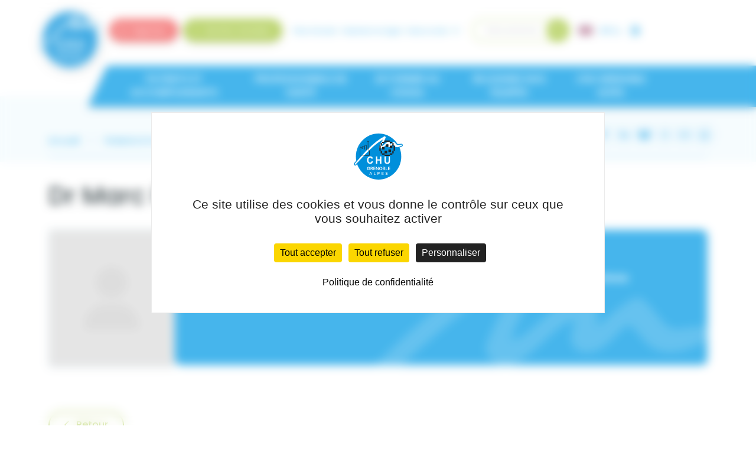

--- FILE ---
content_type: text/html; charset=UTF-8
request_url: https://www.chu-grenoble.fr/patients-et-accompagnants/offre-de-soin/dr-marc-pleyber
body_size: 7291
content:
<!DOCTYPE html>
<html lang="fr" dir="ltr" prefix="og: https://ogp.me/ns#">
	<head>
		<meta charset="utf-8" />
<link rel="canonical" href="https://www.chu-grenoble.fr/patients-et-accompagnants/offre-de-soin/dr-marc-pleyber" />
<meta property="og:site_name" content="CHU Grenoble Alpes" />
<meta property="og:type" content="page" />
<meta property="og:url" content="https://www.chu-grenoble.fr/patients-et-accompagnants/offre-de-soin/dr-marc-pleyber" />
<meta property="og:title" content="Dr Marc Pleyber - CHU Grenoble Alpes" />
<meta name="twitter:card" content="summary" />
<meta name="twitter:title" content="Dr Marc Pleyber - CHU Grenoble Alpes" />
<meta name="twitter:site" content="@CHU_Grenoble" />
<meta name="MobileOptimized" content="width" />
<meta name="HandheldFriendly" content="true" />
<meta name="viewport" content="width=device-width, initial-scale=1.0" />
<meta name="description" content="Avec plus de 2 100 lits et places, le CHU Grenoble Alpes est le 12e hôpital de France le plus important. Il emploie plus de 9 000 professionnels dont 1 700 médecins. En …" />
<meta name="og:description" content="Avec plus de 2 100 lits et places, le CHU Grenoble Alpes est le 12e hôpital de France le plus important. Il emploie plus de 9 000 professionnels dont 1 700 médecins. En …" />
<meta name="twitter:description" content="Avec plus de 2 100 lits et places, le CHU Grenoble Alpes est le 12e hôpital de France le plus important. Il emploie plus de 9 000 professionnels dont 1 700 médecins. En …" />
<link rel="icon" href="/themes/project/favicon.ico" type="image/vnd.microsoft.icon" />


		<title>Dr Marc Pleyber - CHU Grenoble Alpes</title>

		<link rel="stylesheet" media="all" href="/sites/default/files/css/css_CXX2lCID4VBmboi6ghhrTo5ncvADRXI0ZvTmNjDFhhE.css?delta=0&amp;language=fr&amp;theme=project&amp;include=eJzLS45PTcksyS_Sz4Ox9NKK8vNKdID84ozEolR9MKlTXFlckpqrn5RYnAoAG6oUQQ" />
<link rel="stylesheet" media="all" href="https://cdn.jsdelivr.net/npm/bootstrap@5.2.2/dist/css/bootstrap.min.css" />
<link rel="stylesheet" media="all" href="https://cdn.jsdelivr.net/npm/select2@4.1.0-rc.0/dist/css/select2.min.css" />
<link rel="stylesheet" media="all" href="https://fonts.googleapis.com/css2?family=Poppins:ital,wght@0,100;0,200;0,300;0,400;0,500;0,600;0,700;0,800;0,900;1,100;1,200;1,300;1,400;1,500;1,600;1,700;1,800;1,900&amp;display=swap" />
<link rel="stylesheet" media="all" href="https://kit.fontawesome.com/ae211282f6.css" />
<link rel="stylesheet" media="all" href="/sites/default/files/css/css_grc2jwnyn4YXUMQ8uPDOb1zJUBcW13kBY_VE1FC1XXU.css?delta=5&amp;language=fr&amp;theme=project&amp;include=eJzLS45PTcksyS_Sz4Ox9NKK8vNKdID84ozEolR9MKlTXFlckpqrn5RYnAoAG6oUQQ" />

		

		<script src="https://tarteaucitron.io/load.js?domain=www.chu-grenoble.fr&uuid=3c168a9d97f5c0995db99e0cb855768137ff4403"></script>
	</head>

	<body class="path-node page-node-type-professionnel">

		
		  <div class="dialog-off-canvas-main-canvas" data-off-canvas-main-canvas>
    <header>
  <div class="container conteneur_header container-sm">
    <div class="row">
      <div class="logo_menu col-12 col-lg-1 col-xxl-2">
        <div>
          <a href="/" title="Cliquez ici pour retourner à l'accueil">
            <img src="/themes/project/img/svg/logo_chu_grenoble.svg" alt="CHU Grenoble Alpes">
          </a>
        </div>

        <div class="d-flex d-lg-none mobile-header">


          <span class="btn-green bouton_urgence d-flex d-lg-none" title="Urgences">
            <a href="/patients-et-accompagnants/urgences" class="stretched-link">Urgences</a>
          </span>

          <span class="btn-green bouton_numero d-flex d-lg-none" title="Numéro standard">
            <a href="tel:0476767575" class="stretched-link">Standard</a>
          </span>

        </div>

        <i class="fas fa-bars" id="openMenu"></i>
      </div>

      <div class="conteneur_menu col-10">
        <div class="haut_menu d-flex flex-wrap flex-xxl-nowrap">
          <div class="btn-green bouton_urgence d-none d-lg-flex" title="Urgences">
            <a href="/patients-et-accompagnants/urgences" class="stretched-link">Urgences</a>
          </div>

          <div class="btn-green bouton_numero d-none d-lg-flex" title="Numéro standard">
            <a href="tel:0476767575" class="stretched-link">Numéro standard</a>
          </div>

            <nav role="navigation" aria-labelledby="block--system-menu-block--acces-rapides-menu" id="block--system-menu-block--acces-rapides" class="block block--system-menu-block block-menu navigation menu--acces-rapides">
            
  <h2 class="visually-hidden" id="block--system-menu-block--acces-rapides-menu">Accès rapides</h2>
  

        
              <ul block="block-acces-menu" class="list-inline acces_rapide">
                          <li class="list-inline-item">
                    <a href="/patients-et-accompagnants/preparer-une-consultation/venir-au-chu">Plan d&#039;accès</a>
              </li>
                      <li class="list-inline-item">
                    <a href="https://mychuga.sante-ra.fr/EspacePublic/payersafacturetipi.aspx" target="_blank">Paiement en ligne</a>
              </li>
                                    <li class="list-inline-item dropdown lien_deroulant">
                  <button class="dropdown-toggle" type="button" data-bs-toggle="dropdown" aria-expanded="false">
            Faire un don
          </button>
                        <ul class="dropdown-menu">
                          <li class="list-inline-item">
                    <a href="https://www.fonds-chuga.fr/" target="_blank">Le fonds de dotation</a>
              </li>
                      <li class="list-inline-item">
                    <a href="/se-former-au-chuga/taxe-dapprentissage">La taxe d&#039;apprentissage</a>
              </li>
        </ul>
  
                </li>
        </ul>
  


  </nav>



          <form action="/rechercher" class="recherche_menu" autocomplete="off">
            <input type="text" name="s" placeholder="Saisissez votre recherche...">
            <button type="submit" title="Rechercher"></button>
          </form>

          <div class="options_menu">
            <a href="/english" class="langue_menu"
               title="English content">
              <img src="/themes/project/img/drapeau_en.jpg" alt="English content">
            </a>

            <button class="btn taille_menu" type="button" id="inputTaillePolice" data-bs-toggle="modal"
                    data-bs-target="#modalTaillePolice">
              <span class="grand">A+</span><span class="moyen">/</span><span class="petit">A-</span>
            </button>

            <a href="#" class="contraste_menu"><img src="/themes/project/img/svg/picto_contraste.svg" alt=""></a>
          </div>
        </div>

        <div class="bas_menu row">
            <nav role="navigation" aria-labelledby="block--system-menu-block--main-menu" id="block--system-menu-block--main" class="block block--system-menu-block block-menu navigation menu--main">
            
  <h2 class="visually-hidden" id="block--system-menu-block--main-menu">Navigation principale</h2>
  

        

  <ul data-region="primary_menu" block="block-project-main-menu" class="menu menu-level-0">
                  
        <li class="menu-item menu-item--expanded">
          <a href="/patients-et-accompagnants">Patients et accompagnants</a>
                                
  
        
  <ul class="menu menu-level-1">
                  
        <li class="menu-item">
          <a href="/patients-et-accompagnants/offre-de-soin">Offre de soin</a>
                                
  
        
  


                  </li>
                      
        <li class="menu-item">
          <a href="/patients-et-accompagnants/urgences">Urgences</a>
                                
  
        
  


                  </li>
                      
        <li class="menu-item">
          <a href="/patients-et-accompagnants/nos-indicateurs-qualite">Nos indicateurs qualité</a>
                                
  
        
  


                  </li>
                      
        <li class="menu-item menu-item--expanded">
          <a href="/patients-et-accompagnants/mes-droits">Mes droits</a>
                                
  
        
  <ul class="menu menu-level-2">
                  
        <li class="menu-item">
          <a href="/patients-et-accompagnants/mes-droits/mon-dossier-medical">Mon dossier médical</a>
                                
  
        
  


                  </li>
                      
        <li class="menu-item">
          <a href="/patients-et-accompagnants/mes-droits/consentement-eclaire">Consentement éclairé</a>
                                
  
        
  


                  </li>
                      
        <li class="menu-item">
          <a href="/patients-et-accompagnants/mes-droits/directives-anticipees">Directives anticipées</a>
                                
  
        
  


                  </li>
                      
        <li class="menu-item">
          <a href="/patients-et-accompagnants/mes-droits/personne-de-confiance">Personne de confiance</a>
                                
  
        
  


                  </li>
                      
        <li class="menu-item">
          <a href="/patients-et-accompagnants/mes-droits/tous-donneurs">Tous donneurs</a>
                                
  
        
  


                  </li>
                      
        <li class="menu-item">
          <a href="/patients-et-accompagnants/mes-droits/reclamations-et-remarques">Réclamations et remarques</a>
                                
  
        
  


                  </li>
                      
        <li class="menu-item">
          <a href="/patients-et-accompagnants/mes-droits/donnees-personnelles">Données personnelles</a>
                                
  
        
  


                  </li>
          </ul>



  


                  </li>
                      
        <li class="menu-item menu-item--expanded">
          <a href="/patients-et-accompagnants/preparer-une-consultation">Préparer une consultation</a>
                                
  
        
  <ul class="menu menu-level-2">
                  
        <li class="menu-item">
          <a href="/patients-et-accompagnants/preparer-une-consultation/venir-au-chu">Venir au CHU</a>
                                
  
        
  


                  </li>
                      
        <li class="menu-item">
          <a href="/patients-et-accompagnants/preparer-une-consultation/demarches-administratives">Démarches administratives</a>
                                
  
        
  


                  </li>
                      
        <li class="menu-item">
          <a href="/patients-et-accompagnants/preparer-une-consultation/centres-de-prelevements">Centres de prélèvements</a>
                                
  
        
  


                  </li>
                      
        <li class="menu-item">
          <a href="/patients-et-accompagnants/preparer-une-consultation/cout-hospitalisation">Tarifs de consultation</a>
                                
  
        
  


                  </li>
          </ul>



  


                  </li>
                      
        <li class="menu-item menu-item--expanded">
          <a href="/patients-et-accompagnants/preparer-une-hospitalisation">Préparer une hospitalisation</a>
                                
  
        
  <ul class="menu menu-level-2">
                  
        <li class="menu-item">
          <a href="/patients-et-accompagnants/preparer-une-consultation/venir-au-chu">Venir au CHU</a>
                                
  
        
  


                  </li>
                      
        <li class="menu-item">
          <a href="/patients-et-accompagnants/preparer-une-hospitalisation/admission">Admission</a>
                                
  
        
  


                  </li>
                      
        <li class="menu-item">
          <a href="/patients-et-accompagnants/preparer-une-hospitalisation/preparer-votre-venue">Préparer votre venue</a>
                                
  
        
  


                  </li>
                      
        <li class="menu-item">
          <a href="/patients-et-accompagnants/preparer-une-consultation/cout-hospitalisation">Coût hospitalisation</a>
                                
  
        
  


                  </li>
                      
        <li class="menu-item">
          <a href="/patients-et-accompagnants/preparer-une-hospitalisation/votre-sejour">Votre séjour</a>
                                
  
        
  


                  </li>
                      
        <li class="menu-item">
          <a href="/patients-et-accompagnants/preparer-une-hospitalisation/preparer-votre-sortie">Préparer votre sortie</a>
                                
  
        
  


                  </li>
                      
        <li class="menu-item">
          <a href="/patients-et-accompagnants/preparer-une-consultation/centres-de-prelevements">Centres de prélèvements</a>
                                
  
        
  


                  </li>
                      
        <li class="menu-item">
          <a href="/patients-et-accompagnants/preparer-une-hospitalisation/aide-et-accompagnement">Aide et accompagnement</a>
                                
  
        
  


                  </li>
                      
        <li class="menu-item">
          <a href="/patients-et-accompagnants/preparer-une-hospitalisation/hospitalisation-domicile">Hospitalisation à domicile</a>
                                
  
        
  


                  </li>
          </ul>



  


                  </li>
                      
        <li class="menu-item">
          <a href="/patients-et-accompagnants/preparer-une-visite">Préparer une visite</a>
                                
  
        
  


                  </li>
                      
        <li class="menu-item">
          <a href="/patients-et-accompagnants/les-associations-pour-les-patients">Les associations pour les patients</a>
                                
  
        
  


                  </li>
                      
        <li class="menu-item">
          <a href="/patients-et-accompagnants/besoins-specifiques">Besoins spécifiques</a>
                                
  
        
  


                  </li>
                      
        <li class="menu-item">
          <a href="/patients-et-accompagnants/patients-internationaux">Patients internationaux</a>
                                
  
        
  


                  </li>
                      
        <li class="menu-item menu-item--expanded">
          <a href="/patients-et-accompagnants/services-en-ligne">Services en ligne</a>
                                
  
        
  <ul class="menu menu-level-2">
                  
        <li class="menu-item">
          <a href="/patients-et-accompagnants/services-en-ligne/mon-espace-sante">Mon espace santé</a>
                                
  
        
  


                  </li>
                      
        <li class="menu-item">
          <a href="/patients-et-accompagnants/services-en-ligne/espace-patient-mychuga">Espace patient MyCHUGA</a>
                                
  
        
  


                  </li>
                      
        <li class="menu-item">
          <a href="https://mychuga.sante-ra.fr/EspacePublic/payersafacturetipi.aspx" target="_blank">Paiement en ligne</a>
                                
  
        
  


                  </li>
          </ul>



  


                  </li>
                      
        <li class="menu-item">
          <a href="/patients-et-accompagnants/retrocession-hospitaliere">Rétrocession hospitalière</a>
                                
  
        
  


                  </li>
                      
        <li class="menu-item menu-item--expanded">
          <a href="/patients-et-accompagnants/la-recherche-au-chuga">La recherche au CHUGA</a>
                                
  
        
  <ul class="menu menu-level-2">
                  
        <li class="menu-item">
          <a href="/patients-et-accompagnants/la-recherche-au-chuga/structures-dappui-labellisees">Structures d&#039;appui labellisées</a>
                                
  
        
  


                  </li>
                      
        <li class="menu-item">
          <a href="/patients-et-accompagnants/la-recherche-au-chuga/participer-une-recherche">Participer à une recherche</a>
                                
  
        
  


                  </li>
                      
        <li class="menu-item">
          <a href="/patients-et-accompagnants/la-recherche-au-chuga/projets-de-recherche">Projets de recherche</a>
                                
  
        
  


                  </li>
                      
        <li class="menu-item">
          <a href="/patients-et-accompagnants/la-recherche-au-chuga/entrepot-de-donnees-de-sante-eds">Entrepôt de Données de Santé (EDS)</a>
                                
  
        
  


                  </li>
                      
        <li class="menu-item">
          <a href="/patients-et-accompagnants/la-recherche-au-chuga/donnees-et-echantillons-biologiques">Données et échantillons biologiques</a>
                                
  
        
  


                  </li>
          </ul>



  


                  </li>
          </ul>



  


                  </li>
                      
        <li class="menu-item menu-item--expanded">
          <a href="/professionnels-de-sante">Professionnels de santé</a>
                                
  
        
  <ul class="menu menu-level-1">
                  
        <li class="menu-item">
          <a href="/professionnels-de-sante/lutte-contre-les-violences-sexistes-et-sexuelles-et-les-discriminations">Lutte contre les VSS et discriminations</a>
                                
  
        
  


                  </li>
                      
        <li class="menu-item menu-item--expanded">
          <a href="/professionnels-de-sante/services-en-ligne-pro">Services en ligne PRO</a>
                                
  
        
  <ul class="menu menu-level-2">
                  
        <li class="menu-item">
          <a href="/professionnels-de-sante/services-en-ligne-pro/teleexpertise">Téléexpertise</a>
                                
  
        
  


                  </li>
                      
        <li class="menu-item">
          <a href="https://www.sante-ara.fr/" target="_blank">Service sara (ZEPRA)</a>
                                
  
        
  


                  </li>
                      
        <li class="menu-item">
          <a href="/professionnels-de-sante/services-en-ligne-pro/webmail-extranet">Webmail - Extranet</a>
                                
  
        
  


                  </li>
          </ul>



  


                  </li>
                      
        <li class="menu-item">
          <a href="/professionnels-de-sante/laboratoire-de-biologie-et-pathologie" target="_self">Laboratoire de biologie et pathologie</a>
                                
  
        
  


                  </li>
          </ul>



  


                  </li>
                      
        <li class="menu-item menu-item--expanded">
          <a href="/se-former-au-chuga">Se former au CHUGA</a>
                                
  
        
  <ul class="menu menu-level-1">
                  
        <li class="menu-item menu-item--expanded">
          <a href="/se-former-au-chuga/presentation-des-formations">Nos instituts de formation</a>
                                
  
        
  <ul class="menu menu-level-2">
                  
        <li class="menu-item">
          <a href="/se-former-au-chuga/nos-instituts-de-formation/institut-de-formation-daides-soignants-ifas">Aides-soignants (IFAS)</a>
                                
  
        
  


                  </li>
                      
        <li class="menu-item">
          <a href="/se-former-au-chuga/nos-instituts-de-formation/institut-de-formation-dambulanciers-ifa">Ambulanciers (IFA)</a>
                                
  
        
  


                  </li>
                      
        <li class="menu-item">
          <a href="/se-former-au-chuga/nos-instituts-de-formation/centre-de-formation-des-assistants-de-regulation-medicale-cfarm">Assistants de régulation médicale (CFARM)</a>
                                
  
        
  


                  </li>
                      
        <li class="menu-item">
          <a href="/se-former-au-chuga/nos-instituts-de-formation/institut-de-formation-dauxiliaires-de-puericulture-ifap">Auxiliaires de puériculture (IFAP)</a>
                                
  
        
  


                  </li>
                      
        <li class="menu-item">
          <a href="/se-former-au-chuga/nos-instituts-de-formation/institut-de-formation-des-cadres-de-sante-ifcs">Cadres de santé (IFCS)</a>
                                
  
        
  


                  </li>
                      
        <li class="menu-item">
          <a href="/se-former-au-chuga/nos-instituts-de-formation/ecole-dinfirmier-anesthesiste-iade">Infirmiers Anesthésistes (IADE)</a>
                                
  
        
  


                  </li>
                      
        <li class="menu-item">
          <a href="/se-former-au-chuga/nos-instituts-de-formation/institut-de-formation-des-infirmiers-puericulteurs-ifip">Infirmiers puériculteurs (IFIP)</a>
                                
  
        
  


                  </li>
                      
        <li class="menu-item">
          <a href="https://medecine.univ-grenoble-alpes.fr/departements/maieutique/departement-de-maieutique-877984.kjsp" target="_blank">Maïeutique, sage-femme</a>
                                
  
        
  


                  </li>
                      
        <li class="menu-item">
          <a href="/se-former-au-chuga/nos-instituts-de-formation/institut-de-formation-de-manipulateurs-ifmem">Manipulateurs en Electroradiologie Médicale (IFMEM)</a>
                                
  
        
  


                  </li>
                      
        <li class="menu-item">
          <a href="/se-former-au-chuga/nos-instituts-de-formation/institut-de-formation-en-soins-infirmiers-ifsi">Soins infirmiers (IFSI)</a>
                                
  
        
  


                  </li>
          </ul>



  


                  </li>
                      
        <li class="menu-item">
          <a href="https://www.chu-grenoble.fr/sites/default/files/content/formation/documents/Certificat%20Qualiopi%20-%2029-11-24.pdf" target="_blank" title="Consulter le certificat (pdf)">Certificat Qualiopi</a>
                                
  
        
  


                  </li>
                      
        <li class="menu-item menu-item--expanded">
          <a href="/se-former-au-chuga/ameliorer-ses-competences">Améliorer ses compétences</a>
                                
  
        
  <ul class="menu menu-level-2">
                  
        <li class="menu-item">
          <a href="/se-former-au-chuga/ameliorer-ses-competences/centre-denseignement-des-soins-durgence-cesu">Centre d&#039;enseignement des soins d&#039;urgence (CESU)</a>
                                
  
        
  


                  </li>
                      
        <li class="menu-item">
          <a href="https://view.genially.com/654a2bce8e968c00116ea802">CHU Formateur, organisme de formation du CHUGA</a>
                                
  
        
  


                  </li>
          </ul>



  


                  </li>
                      
        <li class="menu-item">
          <a href="/se-former-au-chuga/taxe-dapprentissage">Taxe d&#039;apprentissage</a>
                                
  
        
  


                  </li>
                      
        <li class="menu-item">
          <a href="/se-former-au-chuga/internes-et-etudiants">Internes et étudiants</a>
                                
  
        
  


                  </li>
          </ul>



  


                  </li>
                      
        <li class="menu-item menu-item--expanded">
          <a href="/rejoignez-nos-equipes">Rejoignez nos équipes</a>
                                
  
        
  <ul class="menu menu-level-1">
                  
        <li class="menu-item menu-item--expanded">
          <a href="/rejoignez-nos-equipes/pourquoi-nous-rejoindre">Pourquoi nous rejoindre ?</a>
                                
  
        
  <ul class="menu menu-level-2">
                  
        <li class="menu-item">
          <a href="/rejoignez-nos-equipes/pourquoi-nous-rejoindre/decouvrez-nos-metiers">Découvrez nos métiers</a>
                                
  
        
  


                  </li>
                      
        <li class="menu-item">
          <a href="/rejoignez-nos-equipes/pourquoi-nous-rejoindre/transformation-ecologique">Transformation écologique</a>
                                
  
        
  


                  </li>
                      
        <li class="menu-item">
          <a href="/rejoignez-nos-equipes/pourquoi-nous-rejoindre/qualite-de-vie-au-travail">Qualité de vie au travail</a>
                                
  
        
  


                  </li>
          </ul>



  


                  </li>
                      
        <li class="menu-item">
          <a href="https://chu-grenoble.softy.pro/offres" target="_blank">Nos offres d&#039;emploi</a>
                                
  
        
  


                  </li>
                      
        <li class="menu-item">
          <a href="/rejoignez-nos-equipes/deposer-une-candidature-de-stage">Candidature de stage</a>
                                
  
        
  


                  </li>
          </ul>



  


                  </li>
                      
        <li class="menu-item menu-item--expanded">
          <a href="/chu-grenoble-alpes">CHU Grenoble Alpes</a>
                                
  
        
  <ul class="menu menu-level-1">
                  
        <li class="menu-item menu-item--expanded">
          <a href="/chu-grenoble-alpes/presentation">Présentation</a>
                                
  
        
  <ul class="menu menu-level-2">
                  
        <li class="menu-item">
          <a href="/chu-grenoble-alpes/presentation/historique">Historique</a>
                                
  
        
  


                  </li>
                      
        <li class="menu-item">
          <a href="/chu-grenoble-alpes/presentation/presentation-generale">Présentation générale</a>
                                
  
        
  


                  </li>
                      
        <li class="menu-item">
          <a href="/chu-grenoble-alpes/presentation/carte-des-poles">Carte des pôles</a>
                                
  
        
  


                  </li>
                      
        <li class="menu-item">
          <a href="/chu-grenoble-alpes/presentation/notre-politique-qualite">Notre politique Qualité</a>
                                
  
        
  


                  </li>
                      
        <li class="menu-item">
          <a href="/chu-grenoble-alpes/presentation/culture-et-sante">Culture et santé</a>
                                
  
        
  


                  </li>
                      
        <li class="menu-item">
          <a href="/chu-grenoble-alpes/presentation/relations-internationales">Relations internationales</a>
                                
  
        
  


                  </li>
          </ul>



  


                  </li>
                      
        <li class="menu-item">
          <a href="/rejoignez-nos-equipes/pourquoi-nous-rejoindre/transformation-ecologique">Transformation écologique</a>
                                
  
        
  


                  </li>
                      
        <li class="menu-item">
          <a href="/rejoignez-nos-equipes/pourquoi-nous-rejoindre/qualite-de-vie-au-travail">Qualité de vie au travail</a>
                                
  
        
  


                  </li>
                      
        <li class="menu-item">
          <a href="/chu-grenoble-alpes/nos-hopitaux">Nos hôpitaux</a>
                                
  
        
  


                  </li>
                      
        <li class="menu-item">
          <a href="/chu-grenoble-alpes/fonds-de-dotation">Fonds de dotation</a>
                                
  
        
  


                  </li>
                      
        <li class="menu-item">
          <a href="/chu-grenoble-alpes/nos-partenaires">Nos partenaires</a>
                                
  
        
  


                  </li>
                      
        <li class="menu-item">
          <a href="/chu-grenoble-alpes/marches-publics">Marchés publics</a>
                                
  
        
  


                  </li>
                      
        <li class="menu-item">
          <a href="/chu-grenoble-alpes/presse">Presse</a>
                                
  
        
  


                  </li>
          </ul>



  


                  </li>
          </ul>


  </nav>



          <i class="fas fa-times" id="closeMenu"></i>
        </div>
      </div>
    </div>
  </div>
</header>

<div class="modal fade" id="modalTaillePolice" tabindex="-1" aria-labelledby="modalTaillePoliceLabel"
     aria-hidden="true">
  <div class="modal-dialog modal-dialog-centered">
    <div class="modal-content">
      <div class="modal-header">
        <p class="modal-title" id="modalTaillePoliceLabel">Accessibilité</p>
        <button type="button" class="btn-close" data-bs-dismiss="modal" aria-label="Close"></button>
      </div>
      <div class="modal-body">
        <p>
          Afin d'être accessible au plus grand nombre, nous vous informons que vous avez la possibilité de
          modifier la taille d’affichage du contenu de notre site.
          <br>
          Pour cela, voici les commandes à reproduire à l'aide de votre clavier (sur MAC : remplacer CTRL par CMD) :
        </p>
        <div class="mt-2 mb-2 bg-secondary p-2">
          <div class="row">
            <div class="col-sm-8">Zoom avant</div>
            <div class="col-sm-4 text-end">CTRL et +</div>
          </div>
        </div>
        <div class="mt-2 mb-2 bg-secondary p-2">
          <div class="row">
            <div class="col-sm-8">Zoom arrière</div>
            <div class="col-sm-4 text-end">CTRL et -</div>
          </div>
        </div>
        <div class="mt-2 mb-2 bg-secondary p-2">
          <div class="row">
            <div class="col-sm-8">Remise à zéro</div>
            <div class="col-sm-4 text-end">CTRL et 0</div>
          </div>
        </div>
      </div>
    </div>
  </div>
</div>
<main >
      <section class="ariane-partage bg-secondary">
      <div class="container">
        <div class="row">
                <div class="col-12 col-xl-9 ariane">
    <ul class="liste-ariane d-flex flex-row justify-content-start align-items-center">
              <li class="page-ariane">
                      <a class="lien-ariane" href="/">Accueil</a>
                  </li>
              <li class="page-ariane">
                      <a class="lien-ariane" href="/patients-et-accompagnants">Patients Et Accompagnants</a>
                  </li>
              <li class="page-ariane">
                      <a class="lien-ariane" href="/patients-et-accompagnants/offre-de-soin">Offre de Soin</a>
                  </li>
              <li class="page-ariane">
                      <span class="texte-ariane">Dr Marc Pleyber</span>
                  </li>
          </ul>
  </div>

  <div class=" p-2 p-xl-0 col-12 col-xl-3 partage">
	<div class="liste-partage d-flex flex-row justify-content-end align-items-start gap-2">
					<a class="lien-partage" id="share-facebook"><i class="fa-brands fa-facebook-f"></i></a>
		
		
					<a class="lien-partage" id="share-linkedin"><i class="fa-brands fa-linkedin-in"></i></a>
		
		
					<a class="lien-partage" id="share-bluesky"><i class="fa-brands fa-bluesky"></i></a>
		
					<a class="lien-partage" id="share-threads"><i class="fa-brands fa-threads"></i></a>
		
		
					<a class="lien-partage" id="share-email"
			   href="mailto:?subject=Partage d'un contenu du site internet du CHUGA&body=Bonjour, un internaute souhaite partager avec vous le contenu accessible via le lien suivant, à retrouver sur le site internet du CHU Grenoble Alpes : https://www.chu-grenoble.fr/patients-et-accompagnants/offre-de-soin/dr-marc-pleyber"><i
					class="fa-regular fa-envelope"></i></a>
		
					<a class="lien-partage" onclick="window.print()" id="share-print">
				<i class="fa-regular fa-print"></i>
			</a>
			</div>
</div>



        </div>
        <hr class="separation-ariane-partage">
      </div>
    </section>
  
      <section class="container">
        <div data-drupal-messages-fallback class="hidden"></div>


    </section>
  
      <section class="container">
      
    </section>
  
  <section class="bloc-titre">
    <div class="container">
      <div class="row">
        <div class="col-12">
              <div class="bloc-titre">

  <h1 class="titre">
    <span class="field field--name-title field--type-string field--label-hidden">Dr Marc Pleyber</span>

  </h1>

</div>



        </div>
      </div>
    </div>
  </section>

  <section class="contenu">
    <div class="container">
      <div class="row">
        <div class="col-xl-12 no-sidebar">
              <div class="d-flex align-items-center flex-column flex-lg-row gap-3">
  <div class="img-pro">
          
      <img src="/sites/default/files/styles/professionnel_liste/public/default_images/user_default.jpg?itok=qRzOjK61" alt="" loading="lazy" class="image-style-professionnel-liste" />


      </div>
  <div class="bloc-info flex-grow-1">
    <h2 class="titre-info">Informations principales</h2>

    <div class="items-info">
      
      
              <div class="item-info">
          <i class="fa-light fa-buildings"></i>
          <p class="p">
            Service(s) de rattachement : <b>			<a href="/patients-et-accompagnants/offre-de-soin/anesthesie-voiron" hreflang="fr">Anesthésie - Voiron</a>
	</b>
          </p>
        </div>
      
              <div class="item-info">
          <i class="fa-light fa-hospital"></i>
          <p class="p">
            Pôle de rattachement : <b>Pôle Anesthésie Réanimation</b>
          </p>
        </div>
          </div>
  </div>
</div>




<div class="btn_return my-4">
	<a class="btn-green" href="https://www.chu-grenoble.fr/patients-et-accompagnants/offre-de-soin/anesthesie-voiron">
		<i class="fa-regular fa-chevron-left"></i> Retour
	</a>
</div>



        </div>

              </div>
    </div>
  </section>

  </main>


<footer class="footer">
  <div class="container d-flex flex-column justify-content-between">
    <div class="row">
      <div class="col-12">
        <div class="infos-footer wow fadeIn delay-2s">
          <a class="lien-logo-footer" href="/">
            <img class="logo-footer" src="/themes/project/img/svg/logo_chu_grenoble_blanc.svg" alt="CHU Grenoble Alpes">
          </a>

          <div class="boutons-contact">
            <div class="btn-green" title="Contactez-nous">
              <a href="/nous-contacter" class="lien-btn stretched-link">
                Contactez-nous
              </a>
            </div>

            <div class="num-tel">
              <a href="tel:+33 (0)4 76 76 75 75" class="texte-tel">+33 (0)4 76 76 75 75</a>
            </div>
          </div>

          <hr class="separation-footer">

              <div class="reseaux">
    		<a href="https://www.facebook.com/CHUGrenobleAlpes" class="lien-reseaux" title="Nous rejoindre sur Facebook" target="_blank"><i class="fab fa-facebook-f"></i></a>
    		<a href="https://www.instagram.com/chugrenoblealpes/" class="lien-reseaux" title="Nous rejoindre sur Instagram" target="_blank"><i class="fab fa-instagram"></i></a>
    		<a href="https://www.linkedin.com/company/chugrenoblealpes/" class="lien-reseaux" title="Nous rejoindre sur LinkedIn" target="_blank"><i class="fab fa-linkedin-in"></i></a>
    		<a href="https://bsky.app/profile/chugrenoblealpes.bsky.social" class="lien-reseaux" title="Nous rejoindre sur Bluesky" target="_blank"><i class="fab fa-bluesky"></i></a>
    		<a href="https://www.threads.net/@chugrenoblealpes" class="lien-reseaux" title="Nous rejoindre sur Threads" target="_blank"><i class="fab fa-threads"></i></a>
    		<a href="https://www.youtube.com/@CHUGrenobleAlpes" class="lien-reseaux" title="Nous rejoindre sur Youtube" target="_blank"><i class="fab fa-youtube"></i></a>
    </div>



        </div>
      </div>
    </div>

    <div class="row">
      <div class="col-12">
        <div class="liens-footer wow fadeIn delay-2s">
            <nav role="navigation" aria-labelledby="block--system-menu-block--footer-menu" id="block--system-menu-block--footer" class="block block--system-menu-block block-menu navigation menu--footer">
            
  <h2 class="visually-hidden" id="block--system-menu-block--footer-menu">Pied de page</h2>
  

        
                    <a href="/mentions-legales" class="lien-footer">Mentions légales</a>
        <span class="separator">•</span>
                <a href="/donnees-personnelles" class="lien-footer">Données personnelles</a>
        <span class="separator">•</span>
                <a href="#tarteaucitron" class="lien-footer">Gestion des cookies</a>
        <span class="separator">•</span>
                <a href="/plan-du-site" class="lien-footer">Plan du site</a>
        <span class="separator">•</span>
                <a href="/publications-reglementaires" class="lien-footer">Publications réglementaires</a>
        <span class="separator">•</span>
      


  </nav>


        </div>
      </div>
    </div>
  </div>
</footer>

  </div>

		

		<script type="application/json" data-drupal-selector="drupal-settings-json">{"path":{"baseUrl":"\/","pathPrefix":"","currentPath":"node\/767","currentPathIsAdmin":false,"isFront":false,"currentLanguage":"fr"},"pluralDelimiter":"\u0003","suppressDeprecationErrors":true,"user":{"uid":0,"permissionsHash":"e8eb9d3b41ce5e105010a53d998dbb2d0195ef79b02fe2cf39765b372f851117"}}</script>
<script src="/sites/default/files/js/js_mhcp-iDL5DhqhqYVsxU_i9pv_72hrKVK4kOiTNZ1v3M.js?scope=footer&amp;delta=0&amp;language=fr&amp;theme=project&amp;include=eJzLS45PTcksyS_Sz4Ox9NKK8vNKdID84ozEolR9MAkAQjsPpg"></script>
<script src="https://cdn.jsdelivr.net/npm/bootstrap@5.2.2/dist/js/bootstrap.bundle.min.js"></script>
<script src="https://cdn.jsdelivr.net/npm/select2@4.1.0-rc.0/dist/js/select2.min.js"></script>
<script src="https://cdn.jsdelivr.net/npm/select2@4.1.0-rc.0/dist/js/i18n/fr.js"></script>
<script src="/sites/default/files/js/js_dhc4srX8Y2eKMgepbaKFgODBknZqvJ9uyTmQ1rendA4.js?scope=footer&amp;delta=4&amp;language=fr&amp;theme=project&amp;include=eJzLS45PTcksyS_Sz4Ox9NKK8vNKdID84ozEolR9MAkAQjsPpg"></script>


		
				
		<!-- Matomo -->
		<script>
		  var _paq = window._paq = window._paq || [];
		  /* tracker methods like "setCustomDimension" should be called before "trackPageView" */
		  _paq.push(['trackPageView']);
		  _paq.push(['enableLinkTracking']);
		  (function() {
			var u="https://matomo.chu-grenoble.fr/";
			_paq.push(['setTrackerUrl', u+'matomo.php']);
			_paq.push(['setSiteId', '29']);
			var d=document, g=d.createElement('script'), s=d.getElementsByTagName('script')[0];
			g.async=true; g.src=u+'matomo.js'; s.parentNode.insertBefore(g,s);
		  })();
		</script>
		<!-- End Matomo Code -->
		
	</body>
</html>


--- FILE ---
content_type: text/css
request_url: https://www.chu-grenoble.fr/sites/default/files/css/css_CXX2lCID4VBmboi6ghhrTo5ncvADRXI0ZvTmNjDFhhE.css?delta=0&language=fr&theme=project&include=eJzLS45PTcksyS_Sz4Ox9NKK8vNKdID84ozEolR9MKlTXFlckpqrn5RYnAoAG6oUQQ
body_size: 1260
content:
/* @license GPL-2.0-or-later https://www.drupal.org/licensing/faq */
#share-email-container{display:none;}#share-email-container .alert{display:none;}.share-btn{cursor:pointer;}
.text-align-left{text-align:left;}.text-align-right{text-align:right;}.text-align-center{text-align:center;}.text-align-justify{text-align:justify;}.align-left{float:left;}.align-right{float:right;}.align-center{display:block;margin-right:auto;margin-left:auto;}
.fieldgroup{padding:0;border-width:0;}
.container-inline div,.container-inline label{display:inline-block;}.container-inline .details-wrapper{display:block;}.container-inline .hidden{display:none;}
.clearfix::after{display:table;clear:both;content:"";}
.js details:not([open]) .details-wrapper{display:none;}
.hidden{display:none;}.visually-hidden{position:absolute !important;overflow:hidden;clip:rect(1px,1px,1px,1px);width:1px;height:1px;word-wrap:normal;}.visually-hidden.focusable:active,.visually-hidden.focusable:focus-within{position:static !important;overflow:visible;clip:auto;width:auto;height:auto;}.invisible{visibility:hidden;}
.item-list__comma-list,.item-list__comma-list li{display:inline;}.item-list__comma-list{margin:0;padding:0;}.item-list__comma-list li::after{content:", ";}.item-list__comma-list li:last-child::after{content:"";}
.js .js-hide{display:none;}.js-show{display:none;}.js .js-show{display:block;}@media (scripting:enabled){.js-hide.js-hide{display:none;}.js-show{display:block;}}
.nowrap{white-space:nowrap;}
.position-container{position:relative;}
.reset-appearance{margin:0;padding:0;border:0 none;background:transparent;line-height:inherit;-webkit-appearance:none;appearance:none;}
.resize-none{resize:none;}.resize-vertical{min-height:2em;resize:vertical;}.resize-horizontal{max-width:100%;resize:horizontal;}.resize-both{max-width:100%;min-height:2em;resize:both;}
.system-status-counter__status-icon{display:inline-block;width:25px;height:25px;vertical-align:middle;}.system-status-counter__status-icon::before{display:block;width:100%;height:100%;content:"";background-repeat:no-repeat;background-position:center 2px;background-size:16px;}.system-status-counter__status-icon--error::before{background-image:url(/core/misc/icons/e32700/error.svg);}.system-status-counter__status-icon--warning::before{background-image:url(/core/misc/icons/e29700/warning.svg);}.system-status-counter__status-icon--checked::before{background-image:url(/core/misc/icons/73b355/check.svg);}
.system-status-report-counters__item{width:100%;margin-bottom:0.5em;padding:0.5em 0;text-align:center;white-space:nowrap;background-color:rgba(0,0,0,0.063);}@media screen and (min-width:60em){.system-status-report-counters{display:flex;flex-wrap:wrap;justify-content:space-between;}.system-status-report-counters__item--half-width{width:49%;}.system-status-report-counters__item--third-width{width:33%;}}
.system-status-general-info__item{margin-top:1em;padding:0 1em 1em;border:1px solid #ccc;}.system-status-general-info__item-title{border-bottom:1px solid #ccc;}
.tablesort{display:inline-block;width:16px;height:16px;background-size:100%;}.tablesort--asc{background-image:url(/core/misc/icons/787878/twistie-down.svg);}.tablesort--desc{background-image:url(/core/misc/icons/787878/twistie-up.svg);}
.zero-gutter{padding:0 !important;margin:0 !important;}.icon-wrap .fa{font-size:32px;}.btn-icon{padding:15px 15px 15px 60px !important;font-size:16px;font-weight:bold;position:relative;text-align:left !important;}.btn-icon .fa{position:absolute;font-size:36px;width:60px;left:0;top:50%;transform:translateY(-50%);text-align:center;}.btn-icon span{display:block;font-size:10px;font-weight:normal;}.plan-single{list-style-type:none;border:1px solid #eee;margin:0;padding:0;box-shadow:0 1px 2px 0 rgba(0,0,0,0.2);transition:0.3s;text-align:left}.plan-single:hover{box-shadow:0 8px 12px 0 rgba(0,0,0,0.2)}.plan-single .pricing-header{background-color:#111;color:white;padding:10px 25px;}.plan-single .pricing-header h4{font-size:25px;margin:0;}.pricing-content ul{margin:0;}.pricing-content li{border-bottom:1px solid #eee;padding:10px 25px;text-align:left;}.pricing-content li span{float:right;}.plan-single .price,.plan-single .pricing-footer{background-color:#eee;font-size:20px;padding:10px 25px;}.profile-card{box-shadow:0 1px 2px 0 rgba(0,0,0,0.2);transition:0.3s;border:1px solid #eee;}.profile-card:hover{box-shadow:0 8px 16px 0 rgba(0,0,0,0.2);}.profile-content{padding:15px;}.profile-social-links{margin:0;}.profile-social-links li{display:inline-block;margin-right:15px;}.profile-social-links li a{padding:10px;}


--- FILE ---
content_type: text/css
request_url: https://kit.fontawesome.com/ae211282f6.css
body_size: -113
content:
@import url(https://ka-p.fontawesome.com/assets/ae211282f6/26408085/kit.css?token=ae211282f6);

--- FILE ---
content_type: text/css
request_url: https://www.chu-grenoble.fr/sites/default/files/css/css_grc2jwnyn4YXUMQ8uPDOb1zJUBcW13kBY_VE1FC1XXU.css?delta=5&language=fr&theme=project&include=eJzLS45PTcksyS_Sz4Ox9NKK8vNKdID84ozEolR9MKlTXFlckpqrn5RYnAoAG6oUQQ
body_size: 19203
content:
/* @license GPL-2.0-or-later https://www.drupal.org/licensing/faq */
@media screen{.slick-slider{position:relative;display:block;box-sizing:border-box;-webkit-user-select:none;-moz-user-select:none;-ms-user-select:none;user-select:none;-webkit-touch-callout:none;-khtml-user-select:none;-ms-touch-action:pan-y;touch-action:pan-y;-webkit-tap-highlight-color:transparent;}.slick-list{position:relative;display:block;overflow:hidden;margin:0;padding:0;}.slick-list:focus{outline:none;}.slick-list.dragging{cursor:pointer;cursor:hand;}.slick-slider .slick-track,.slick-slider .slick-list{-webkit-transform:translate3d(0,0,0);-moz-transform:translate3d(0,0,0);-ms-transform:translate3d(0,0,0);-o-transform:translate3d(0,0,0);transform:translate3d(0,0,0);}.slick-track{position:relative;top:0;left:0;display:block;margin-left:auto;margin-right:auto;}.slick-track:before,.slick-track:after{display:table;content:'';}.slick-track:after{clear:both;}.slick-loading .slick-track{visibility:hidden;}.slick-slide{display:none;float:left;height:100%;min-height:1px;}[dir='rtl'] .slick-slide{float:right;}.slick-slide img{display:block;}.slick-slide.slick-loading img{display:none;}.slick-slide.dragging img{pointer-events:none;}.slick-initialized .slick-slide{display:block;}.slick-loading .slick-slide{visibility:hidden;}.slick-vertical .slick-slide{display:block;height:auto;border:1px solid transparent;}.slick-arrow.slick-hidden{display:none;}
}
body{--bs-link-color:#08181E;--bs-link-hover-color:#089DE6;--colorBlanc:#FFFFFF;--colorBlanc2:#EDF8FE;--colorNoir1:#000000;--colorNoir2:#08181E;--colorGris1:#F0F7F8;--colorGris2:#F3F8F9;--colorGris3:#CFDDE5;--colorGris4:#DEE9EF;--colorGris5:#F3FBFE;--colorGris6:#02475D0F;--colorGris7:#00000028;--colorGris8:#FFFFFF7F;--colorGris9:#949C9E;--colorGris10:#6b7478;--colorGris11:#A0A7A97F;--colorGris12:#00000033;--colorGris13:#08181E66;--colorBleu1:#089DE6;--colorBleu2:#94D4F3;--colorBleu3:#E7F7FD;--colorBleu4:#D3EDFA;--colorVert1:#A6C740;--colorVert2:#CEE596;--colorVert3:#9CC23E;--colorVert4:#A6C74099;--colorRouge1:#F26161;--primary:#089DE6;--secondary:#F3FBFE;--success:#A6C740;--dark:#08181E;}body.contraste{--bs-link-color:black;--bs-link-hover-color:black;--colorBlanc:white;--colorBlanc2:white;--colorNoir1:black;--colorNoir2:black;--colorGris1:white;--colorGris2:white;--colorGris3:white;--colorGris4:white;--colorGris5:white;--colorGris6:black;--colorGris7:black;--colorGris8:white;--colorGris9:white;--colorGris10:white;--colorGris11:black;--colorGris12:black;--colorGris13:black;--colorBleu1:black;--colorBleu2:white;--colorBleu3:white;--colorBleu4:white;--colorVert1:black;--colorVert2:white;--colorVert3:black;--colorVert4:black;--colorRouge1:black;--primary:black;--secondary:white;--success:black;--dark:black;}#closeMenu,#openMenu{display:none;}@media screen and (max-width:991px){#closeMenu,#openMenu{display:block;}}header{width:100%;height:163px;position:fixed;z-index:401;background-color:var(--colorBlanc);}header .conteneur_header{height:100%;}header .conteneur_header .bouton_urgence{background-color:var(--colorRouge1);}header .conteneur_header .bouton_urgence::before{background-image:url(/themes/project/img/svg/picto_plus_1.svg);}header .conteneur_header .bouton_urgence:hover,header .conteneur_header .bouton_urgence:focus,header .conteneur_header .bouton_urgence:focus-visible,header .conteneur_header .bouton_urgence:active{background-color:#db1212;}header .conteneur_header .bouton_numero{background-color:var(--colorVert1);}header .conteneur_header .bouton_numero::before{background-image:url(/themes/project/img/svg/picto_tel.svg);}header .conteneur_header .bouton_numero:hover,header .conteneur_header .bouton_numero:focus,header .conteneur_header .bouton_numero:focus-visible,header .conteneur_header .bouton_numero:active{background-color:var(--colorVert4);}header .conteneur_header .btn-green{height:39px;padding:0 21px 0 38px;margin:0 0 0 8px;box-shadow:0 3px 6px var(--colorGris7);justify-content:flex-end;font-size:12px;line-height:20px;border:none;-webkit-transition:all 300ms;-moz-transition:all 300ms;-ms-transition:all 300ms;-o-transition:all 300ms;transition:all 300ms;}header .conteneur_header .btn-green::before{content:"";width:13px;height:13px;position:absolute;top:50%;left:15px;transform:translate(0,-50%);background-repeat:no-repeat;background-position:center;background-size:contain;}header .conteneur_header .btn-green a{color:var(--colorBlanc);flex:none;text-decoration:none;}header .conteneur_header > div{height:100%;position:relative;}header .conteneur_header > div .logo_menu{height:100%;position:relative;display:flex;flex-direction:column;align-items:center;}header .conteneur_header > div .logo_menu div:first-child{width:185px;height:185px;background-color:var(--colorBlanc);box-shadow:2px 3px 16px var(--colorGris7);border-radius:185px;position:absolute;z-index:2;top:17px;}header .conteneur_header > div .logo_menu div:first-child a{width:100%;height:100%;display:flex;justify-content:center;align-items:center;position:relative;}header .conteneur_header > div .logo_menu div:first-child a img{width:182.5px;height:auto;position:absolute;}header .conteneur_header > div .conteneur_menu{height:100%;}header .conteneur_header > div .conteneur_menu .haut_menu{height:39px;margin:32px 0 0 0;}header .conteneur_header > div .conteneur_menu .haut_menu .acces_rapide{height:100%;width:337px;margin:0 0 0 18px;padding:0;display:flex;flex-direction:row;justify-content:space-between;align-items:center;}header .conteneur_header > div .conteneur_menu .haut_menu .acces_rapide li{font-family:"Poppins",sans-serif;font-size:13px;line-height:20px;font-weight:500;text-align:center;}header .conteneur_header > div .conteneur_menu .haut_menu .acces_rapide li a{text-decoration:none;margin:0;color:var(--colorBleu1);-webkit-transition:all 300ms;-moz-transition:all 300ms;-ms-transition:all 300ms;-o-transition:all 300ms;transition:all 300ms;}@media (min-width:1200px){header .conteneur_header > div .conteneur_menu .haut_menu .acces_rapide li a{position:relative;}header .conteneur_header > div .conteneur_menu .haut_menu .acces_rapide li a::after{content:"";position:absolute;bottom:calc(50% - 10px);right:0;left:auto;width:0;height:1px;background:var(--colorBleu1);-webkit-transition:all 300ms;-moz-transition:all 300ms;-o-transition:all 300ms;transition:all 300ms;}header .conteneur_header > div .conteneur_menu .haut_menu .acces_rapide li a:hover,header .conteneur_header > div .conteneur_menu .haut_menu .acces_rapide li a:focus,header .conteneur_header > div .conteneur_menu .haut_menu .acces_rapide li a:active{text-decoration:none;}header .conteneur_header > div .conteneur_menu .haut_menu .acces_rapide li a:hover::after,header .conteneur_header > div .conteneur_menu .haut_menu .acces_rapide li a:focus::after,header .conteneur_header > div .conteneur_menu .haut_menu .acces_rapide li a:active::after{left:0;right:auto;width:100%;}}header .conteneur_header > div .conteneur_menu .haut_menu .acces_rapide li button{background:none;border:0;outline:0;font-family:"Poppins",sans-serif;font-size:13px;line-height:20px;font-weight:500;text-align:center;margin:0;padding:0 12px 0 0;color:var(--colorBleu1);position:relative;}header .conteneur_header > div .conteneur_menu .haut_menu .acces_rapide li button::after{width:8px;height:4px;border:0;margin:0;position:absolute;top:50%;right:-4px;background-image:url(/themes/project/img/svg/fleche_bleu.svg);background-repeat:no-repeat;background-position:center;background-size:contain;transform:translate(0,-50%) scale(2);}header .conteneur_header > div .conteneur_menu .haut_menu .acces_rapide li ul{width:180px;}header .conteneur_header > div .conteneur_menu .haut_menu .acces_rapide li ul li{padding-left:10px;}header .conteneur_header > div .conteneur_menu .haut_menu .recherche_menu{width:266px;height:100%;background-color:var(--colorBlanc);border:2px solid var(--colorVert4);border-radius:39px;margin:0 0 0 28px;padding:0;display:flex;flex-direction:row;justify-content:space-between;align-items:center;z-index:0;position:relative;}header .conteneur_header > div .conteneur_menu .haut_menu .recherche_menu input{width:227px;height:100%;padding:0 21px;font-family:"Poppins",sans-serif;font-size:11px;line-height:17px;text-align:left;color:var(--colorNoir2);border:0;outline:0;background-color:transparent;}header .conteneur_header > div .conteneur_menu .haut_menu .recherche_menu input::placeholder{color:var(--colorGris13);}header .conteneur_header > div .conteneur_menu .haut_menu .recherche_menu button{width:39px;height:39px;margin:0;padding:0;border:0;outline:0;background-color:var(--colorVert1);border-radius:39px;z-index:1;position:absolute;right:-2px;background-image:url(/themes/project/img/svg/picto_loupe.svg);background-position:center;background-repeat:no-repeat;background-size:13px 13px;}header .conteneur_header > div .conteneur_menu .haut_menu .options_menu{gap:10px;height:100%;margin:0 0 0 16px;display:flex;flex-direction:row;justify-content:space-between;align-items:center;padding:0;-webkit-transition:all 300ms;-moz-transition:all 300ms;-ms-transition:all 300ms;-o-transition:all 300ms;transition:all 300ms;}header .conteneur_header > div .conteneur_menu .haut_menu .options_menu .langue_menu{width:24px;height:auto;}header .conteneur_header > div .conteneur_menu .haut_menu .options_menu .langue_menu img{width:100%;height:auto;}header .conteneur_header > div .conteneur_menu .haut_menu .options_menu .taille_menu{font-family:"Poppins",sans-serif;font-weight:500;text-align:left;color:var(--colorBleu1);text-decoration:none;border:0;background-color:transparent;-webkit-transition:all 300ms;-moz-transition:all 300ms;-ms-transition:all 300ms;-o-transition:all 300ms;transition:all 300ms;}header .conteneur_header > div .conteneur_menu .haut_menu .options_menu .taille_menu:hover{transform:rotateY(180deg);}header .conteneur_header > div .conteneur_menu .haut_menu .options_menu .taille_menu .grand{font-size:15px;line-height:23px;letter-spacing:-0.77px;}header .conteneur_header > div .conteneur_menu .haut_menu .options_menu .taille_menu .moyen{font-size:13px;line-height:20px;letter-spacing:-0.8px;}header .conteneur_header > div .conteneur_menu .haut_menu .options_menu .taille_menu .petit{font-size:10px;line-height:16px;letter-spacing:-0.8px;}header .conteneur_header > div .conteneur_menu .haut_menu .options_menu .contraste_menu{width:16px;height:16px;display:flex;justify-content:center;align-items:center;-webkit-transition:all 300ms;-moz-transition:all 300ms;-ms-transition:all 300ms;-o-transition:all 300ms;transition:all 300ms;}header .conteneur_header > div .conteneur_menu .haut_menu .options_menu .contraste_menu:hover{transform:rotateY(180deg);}header .conteneur_header > div .conteneur_menu .haut_menu .options_menu .contraste_menu img{width:100%;height:100%;}header .conteneur_header > div .conteneur_menu .bas_menu{height:92px;position:relative;}header .conteneur_header > div .conteneur_menu .bas_menu nav{width:100%;height:70px;margin:0;padding:0;position:absolute;top:40px;left:0;z-index:0;}header .conteneur_header > div .conteneur_menu .bas_menu nav:before{content:"";width:90vw;height:100%;position:absolute;top:0;left:0;transform:skewX(-25deg);background-color:var(--colorBleu1);z-index:-1;border-radius:5px;box-shadow:0 3px 6px var(--colorGris7);}header .conteneur_header > div .conteneur_menu .bas_menu nav > ul{width:100%;height:100%;list-style:none;padding:0 0 0 15px;z-index:1;display:flex;flex-direction:row;justify-content:space-between;align-items:center;margin:0;}header .conteneur_header > div .conteneur_menu .bas_menu nav > ul > li{height:100%;padding:17.5px 14px;}header .conteneur_header > div .conteneur_menu .bas_menu nav > ul > li > a::before{opacity:0;transition:0.2s ease-in-out;}@media screen and (min-width:992px){header .conteneur_header > div .conteneur_menu .bas_menu nav > ul > li.active > a{color:var(--colorBleu1);}header .conteneur_header > div .conteneur_menu .bas_menu nav > ul > li.active > a::before{content:"";inset:-5px -10px;border-radius:4px;position:absolute;background-color:white;opacity:1;z-index:-1;}}header .conteneur_header > div .conteneur_menu .bas_menu nav > ul > li > a{font-family:"Poppins",sans-serif;font-size:15px;line-height:23px;font-weight:600;text-align:center;text-transform:uppercase;text-decoration:none;color:var(--colorBlanc);position:relative;-webkit-transition:all 300ms;-moz-transition:all 300ms;-ms-transition:all 300ms;-o-transition:all 300ms;transition:all 300ms;}header .conteneur_header > div .conteneur_menu .bas_menu nav > ul > li > a::after{content:"";width:11px;height:5px;position:absolute;bottom:-15px;left:50%;background-image:url(/themes/project/img/svg/fleche_blanc.svg);background-size:contain;background-repeat:no-repeat;background-position:center;transform:translate(-50%,0);}header .conteneur_header > div .conteneur_menu .bas_menu nav > ul > li.active > a{background-size:100% 100%;}header .conteneur_header > div .conteneur_menu .bas_menu nav > ul > li.active > ul{display:flex;}header .conteneur_header > div .conteneur_menu .bas_menu nav > ul > li > ul{list-style:none;height:auto;min-height:200px;max-height:min(600px,75vh);background-color:var(--colorGris5);border-bottom:5px solid var(--colorBleu1);box-shadow:0 10px 13px var(--colorGris7);display:none;align-items:flex-start;position:fixed;top:163px;left:0;right:0;flex-flow:column wrap;padding:80px calc((100vw - 1296px) / 2) 50px;z-index:-2;overflow-y:auto;}header .conteneur_header > div .conteneur_menu .bas_menu nav > ul > li > ul::-webkit-scrollbar{width:10px;background:transparent;}header .conteneur_header > div .conteneur_menu .bas_menu nav > ul > li > ul::-webkit-scrollbar-thumb{background:var(--colorBleu1);border-radius:10px;}header .conteneur_header > div .conteneur_menu .bas_menu nav > ul > li > ul > li{min-width:200px;width:25%;height:auto;max-height:100%;margin:0 0px 14px 0;font-family:"Poppins",sans-serif;font-size:19px;line-height:23px;font-weight:600;text-align:left;letter-spacing:0.2px;color:var(--colorBleu1);}header .conteneur_header > div .conteneur_menu .bas_menu nav > ul > li > ul > li a:hover{text-decoration:underline;}header .conteneur_header > div .conteneur_menu .bas_menu nav > ul > li > ul > li > a{color:var(--colorBleu1);text-decoration:none;margin:0;}header .conteneur_header > div .conteneur_menu .bas_menu nav > ul > li > ul > li > ul{padding:0;margin:0;list-style:none;}header .conteneur_header > div .conteneur_menu .bas_menu nav > ul > li > ul > li > ul > li{width:100%;margin:6px 0 0 0;font-family:"Poppins",sans-serif;font-size:16px;line-height:21px;font-weight:400;text-align:left;letter-spacing:0;color:var(--colorNoir2);}header .conteneur_header > div .conteneur_menu .bas_menu nav > ul > li > ul > li > ul > li > a{color:var(--colorNoir2);text-decoration:none;margin:0;}header .conteneur_header > div .conteneur_menu .bas_menu #closeMenu{position:absolute;color:white;top:10px;right:10px;font-size:20px;text-align:right;}header .menu_deroulant > div{height:auto;display:flex;flex-direction:column;justify-content:flex-start;align-items:center;}header .menu_deroulant > div .titre_menu{font-family:"Poppins",sans-serif;font-size:36px;line-height:51px;font-weight:500;text-align:center;color:var(--colorNoir2);margin:0;}header .menu_deroulant > div .decoration_menu{height:11px;width:auto;margin:18px 0 0 0;}header .menu_deroulant > div .liens_menu{width:100%;height:auto;margin:29px 0 0 0;}header .menu_deroulant > div .liens_menu > ul{width:100%;height:auto;max-height:353px;min-height:100px;list-style:none;padding:0;display:flex;flex-direction:column;align-content:flex-start;justify-content:flex-start;flex-wrap:wrap;margin:0;}#modalTaillePolice .modal-header{background-color:var(--colorBleu1);}#modalTaillePolice .modal-header .modal-title{font-family:"Poppins",sans-serif;font-size:25px;line-height:32px;font-weight:500;text-align:left;color:var(--colorBlanc);}#modalTaillePolice .modal-header .btn-close{box-shadow:none;background-image:url(/themes/project/img/svg/picto_fermer.svg);opacity:1;}#modalTaillePolice .modal-body{font-family:"Poppins",sans-serif;font-size:16px;line-height:23px;color:var(--colorNoir2);}#modalTaillePolice .modal-body div{font-family:"Poppins",sans-serif;font-size:16px;line-height:30px;}.home + .footer{margin-top:0;}.footer{width:100%;margin-top:50px;height:517px;background-color:var(--primary);background-image:url(/themes/project/img/montagnes_fond_footer.png);background-repeat:repeat-x;background-position:center 276px;background-size:auto 244px;}.footer a:hover{text-decoration:none;}@media (max-width:767px){.footer{height:617px;background-position:center 307px;background-size:auto 313px;}}.footer .separator:last-child{display:none;}.footer > .container{height:100%;}.footer .infos-footer{width:100%;height:auto;display:flex;flex-direction:column;align-items:center;}.footer .infos-footer .lien-logo-footer{height:110px;width:auto;margin:36px 0 23px 0;}.footer .infos-footer .lien-logo-footer .logo-footer{height:100%;width:auto;}.footer .infos-footer .boutons-contact{width:100%;min-height:46px;display:flex;flex-direction:row;justify-content:center;align-items:center;}@media (max-width:767px){.footer .infos-footer .boutons-contact{flex-direction:column;row-gap:15px;}}.footer .infos-footer .boutons-contact .btn-green{padding:0 24px 0 52px;background-color:var(--success);box-shadow:0 3px 6px rgba(0,0,0,0.1568627451);justify-content:flex-end;}.footer .infos-footer .boutons-contact .btn-green::before{content:"";width:21px;height:21px;position:absolute;top:50%;left:22px;transform:translate(0,-50%);background-image:url(/themes/project/img/svg/picto_contact.svg);background-repeat:no-repeat;background-position:center;background-size:contain;}.footer .infos-footer .boutons-contact .btn-green .lien-btn{color:#fff;text-decoration:none;-webkit-transition:all 300ms;-moz-transition:all 300ms;-ms-transition:all 300ms;-o-transition:all 300ms;transition:all 300ms;}.footer .infos-footer .boutons-contact .btn-green:hover{background-color:#fff;}.footer .infos-footer .boutons-contact .btn-green:hover .lien-btn{color:var(--success);}.footer .infos-footer .boutons-contact .num-tel{margin:0 0 0 18px;padding:0 0 0 18px;position:relative;}.footer .infos-footer .boutons-contact .num-tel::before{content:"";width:13px;height:21px;position:absolute;top:50%;left:0;transform:translate(0,-50%);background-image:url(/themes/project/img/svg/picto_tel_footer.svg);background-repeat:no-repeat;background-position:center;background-size:contain;}.footer .infos-footer .boutons-contact .num-tel .texte-tel{margin:0;text-decoration:none;color:#fff;font-family:"Poppins",sans-serif;font-size:16px;line-height:25px;font-weight:500;-webkit-transition:all 300ms;-moz-transition:all 300ms;-ms-transition:all 300ms;-o-transition:all 300ms;transition:all 300ms;}@media (min-width:1200px){.footer .infos-footer .boutons-contact .num-tel .texte-tel{position:relative;}.footer .infos-footer .boutons-contact .num-tel .texte-tel::after{content:"";position:absolute;bottom:calc(50% - 10px);right:0;left:auto;width:0;height:1px;background:white;-webkit-transition:all 300ms;-moz-transition:all 300ms;-o-transition:all 300ms;transition:all 300ms;}.footer .infos-footer .boutons-contact .num-tel .texte-tel:hover,.footer .infos-footer .boutons-contact .num-tel .texte-tel:focus,.footer .infos-footer .boutons-contact .num-tel .texte-tel:active{text-decoration:none;}.footer .infos-footer .boutons-contact .num-tel .texte-tel:hover::after,.footer .infos-footer .boutons-contact .num-tel .texte-tel:focus::after,.footer .infos-footer .boutons-contact .num-tel .texte-tel:active::after{left:0;right:auto;width:100%;}}.footer .infos-footer .separation-footer{width:113px;background-color:#fff;border:1px solid #fff;margin:18px 0 16px 0;opacity:1;}.footer .infos-footer .lien-publication{color:#fff;font-family:"Poppins",sans-serif;font-size:16px;line-height:25px;font-weight:500;text-align:center;text-decoration:none;-webkit-transition:all 300ms;-moz-transition:all 300ms;-ms-transition:all 300ms;-o-transition:all 300ms;transition:all 300ms;}@media (min-width:1200px){.footer .infos-footer .lien-publication{position:relative;}.footer .infos-footer .lien-publication::after{content:"";position:absolute;bottom:calc(50% - 10px);right:0;left:auto;width:0;height:1px;background:white;-webkit-transition:all 300ms;-moz-transition:all 300ms;-o-transition:all 300ms;transition:all 300ms;}.footer .infos-footer .lien-publication:hover,.footer .infos-footer .lien-publication:focus,.footer .infos-footer .lien-publication:active{text-decoration:none;}.footer .infos-footer .lien-publication:hover::after,.footer .infos-footer .lien-publication:focus::after,.footer .infos-footer .lien-publication:active::after{left:0;right:auto;width:100%;}}.footer .infos-footer .reseaux{width:220px;height:40px;margin:15px 0 0 0;display:flex;flex-direction:row;align-items:center;justify-content:space-between;}.footer .infos-footer .reseaux .lien-reseaux{width:auto;height:100%;padding:10px;display:flex;justify-content:center;align-items:center;text-decoration:none;}.footer .infos-footer .reseaux .lien-reseaux i{font-size:23px;line-height:23px;color:#fff;-webkit-transition:all 300ms;-moz-transition:all 300ms;-ms-transition:all 300ms;-o-transition:all 300ms;transition:all 300ms;}.footer .infos-footer .reseaux .lien-reseaux:hover i{transform:rotateY(180deg);}.footer .liens-footer{width:100%;height:auto;color:var(--colorGris10);font-family:"Poppins",sans-serif;font-size:14px;line-height:20px;text-align:center;margin:0 0 16px 0;}@media (max-width:767px){.footer .liens-footer{margin:0 0 8px 0;}}.footer .liens-footer .lien-footer{text-decoration:none;color:#6B7478;-webkit-transition:all 300ms;-moz-transition:all 300ms;-ms-transition:all 300ms;-o-transition:all 300ms;transition:all 300ms;}@media (min-width:1200px){.footer .liens-footer .lien-footer{position:relative;}.footer .liens-footer .lien-footer::after{content:"";position:absolute;bottom:calc(50% - 10px);right:0;left:auto;width:0;height:1px;background:var(--colorGris10);-webkit-transition:all 300ms;-moz-transition:all 300ms;-o-transition:all 300ms;transition:all 300ms;}.footer .liens-footer .lien-footer:hover,.footer .liens-footer .lien-footer:focus,.footer .liens-footer .lien-footer:active{text-decoration:none;}.footer .liens-footer .lien-footer:hover::after,.footer .liens-footer .lien-footer:focus::after,.footer .liens-footer .lien-footer:active::after{left:0;right:auto;width:100%;}}.footer .liens-footer nav{display:flex;justify-content:center;column-gap:1rem;flex-wrap:wrap;}html,body{overflow-x:hidden;}.bg-secondary{background-color:var(--secondary) !important;}.text-danger{color:#F26161 !important;}.leaflet-container{z-index:1;}main{width:100%;height:auto;padding:163px 0 0 0;}h1{font-family:"Poppins",sans-serif;font-size:44px;font-weight:500;margin:0;color:var(--colorNoir2);line-height:54px;}h2{font-family:"Poppins",sans-serif;font-size:36px;font-weight:500;line-height:46px;margin:0;}.marker-cluster-small{background-color:rgba(8,157,230,0.4);}.marker-cluster-small div{background-color:rgba(8,157,230,0.6);}h3{font-family:"Poppins",sans-serif;font-size:30px;font-weight:500;line-height:46px;color:var(--colorBleu1);margin:0;}h4{font-family:"Poppins",sans-serif;font-size:25px;font-weight:500;margin:0;}.bloc-titre .titre{display:inline-block;font-family:"Poppins",sans-serif;font-size:42px;font-weight:500;line-height:52px;color:var(--dark);position:relative;padding:0 15px 10px 0;}@media (max-width:767px){.bloc-titre .titre{width:auto;font-size:28px;line-height:36px;}}.bloc-titre .titre::before{content:"";width:132px;height:12px;position:absolute;right:0;top:50%;transform:translate(100%,-50%);background-image:url(/themes/project/img/svg/ornement_noir.svg);background-position:center;background-repeat:no-repeat;background-size:contain;}@media (max-width:767px){.bloc-titre .titre::before{content:none;}}.chapo{font-family:"Poppins",sans-serif;font-size:16px;font-weight:600;line-height:26px;color:var(--dark);}.ariane-partage{padding:48px 0 8px 0;margin-bottom:32px;}.ariane-partage .ariane .liste-ariane{min-height:53px;list-style:none;padding:0;margin:0;}.ariane-partage .ariane .liste-ariane .page-ariane{display:flex;justify-content:center;}.ariane-partage .ariane .liste-ariane .page-ariane:not(:last-child){padding:0 42px 0 0;position:relative;}.ariane-partage .ariane .liste-ariane .page-ariane:not(:last-child)::after{content:"";position:absolute;top:0;right:20px;height:20px;width:2px;background-color:#B8E3F9;border-radius:2px;}.ariane-partage .ariane .liste-ariane .page-ariane .lien-ariane{font-family:"Poppins",sans-serif;font-size:14px;font-weight:500;line-height:20px;color:var(--primary);text-decoration:none;white-space:nowrap;display:inline;overflow:hidden;text-overflow:ellipsis;max-width:15ch;-webkit-transition:all 300ms;-moz-transition:all 300ms;-ms-transition:all 300ms;-o-transition:all 300ms;transition:all 300ms;}.ariane-partage .ariane .liste-ariane .page-ariane .lien-ariane:hover{text-decoration:underline;}.ariane-partage .ariane .liste-ariane .page-ariane .texte-ariane{font-family:"Poppins",sans-serif;font-size:14px;font-weight:500;line-height:20px;color:var(--dark);white-space:nowrap;display:inline;overflow:hidden;text-overflow:ellipsis;max-width:25ch;}.ariane-partage .partage .liste-partage .lien-partage{cursor:pointer;width:34px;height:34px;border-radius:34px;background-color:#fff;border:1.5px solid #B8E3F9;display:flex;justify-content:center;align-items:center;text-decoration:none;color:var(--primary);-webkit-transition:all 300ms;-moz-transition:all 300ms;-ms-transition:all 300ms;-o-transition:all 300ms;transition:all 300ms;}.ariane-partage .partage .liste-partage .lien-partage:hover{background-color:#E7F7FD;}.ariane-partage .separation-ariane-partage{width:100%;height:2px;border:0;border-radius:2px;background-color:#B8E3F9;opacity:1;margin:0;}@media (max-width:767px){.ariane-partage{display:none;}}.titre_invisible{position:absolute;clip:rect(1px,1px,1px,1px);padding:0;border:0;height:1px;width:1px;overflow:hidden;}#bandeau_principale{width:100%;background-color:var(--colorGris5);justify-content:flex-start;align-items:center;position:relative;}@media screen and (max-width:1200px){#bandeau_principale{height:480px;}}#bandeau_principale .fleches{position:absolute;top:23vw;z-index:2;left:15px;}@media screen and (max-width:768px){#bandeau_principale .fleches{display:none;}}@media screen and (max-width:1200px){#bandeau_principale .fleches{top:20vw;}}#bandeau_principale .fleches i{margin-right:15px;display:inline-flex;align-items:center;justify-content:center;cursor:pointer;background:#FFFFFF;height:32px;width:32px;border-radius:32px;-webkit-transition:all 300ms;-moz-transition:all 300ms;-ms-transition:all 300ms;-o-transition:all 300ms;transition:all 300ms;}#bandeau_principale .fleches i:hover,#bandeau_principale .fleches i:focus,#bandeau_principale .fleches i:focus-visible,#bandeau_principale .fleches i:active{background:var(--colorBleu1);color:#FFFFFF;}#bandeau_principale .slider_img{width:100%;height:auto;top:0;right:0;z-index:0;overflow:hidden;}#bandeau_principale .slider_img::before{content:"";width:871px;bottom:0;position:absolute;top:0;right:0;background-image:url(/themes/project/img/svg/fondu_baniere.svg);background-repeat:no-repeat;background-position:right;background-size:cover;z-index:1;}#bandeau_principale .slider_img img{height:auto;min-height:100%;width:auto;}#bandeau_principale .conteneur_offre{height:485px;position:absolute;top:65px;left:50%;transform:translate(-50%,0);display:flex;flex-direction:row;justify-content:flex-end;}#acces_rapide{width:100%;min-height:834px;padding:92px 0 102px 0;background-color:var(--colorGris5);display:flex;justify-content:center;align-items:center;}#acces_rapide > div{height:100%;}#acces_rapide > div .selecteur_acces{width:100%;height:74px;display:flex;flex-direction:row;justify-content:flex-start;align-items:center;}#acces_rapide > div .selecteur_acces h2{line-height:55px;color:var(--colorNoir2);}#acces_rapide > div .selecteur_acces .selecteur{width:502px;height:74px;margin:0 0 0 28px;}#acces_rapide > div .selecteur_acces .selecteur .select2-container{width:100% !important;height:100%;}#acces_rapide > div .selecteur_acces .selecteur .select2-container .selection .select2-selection{padding:0 32px;background-color:var(--colorBlanc);border:2px solid var(--colorVert3);border-radius:37px;}#acces_rapide > div .selecteur_acces .selecteur .select2-container .selection .select2-selection .select2-selection__rendered{font-size:25px;font-weight:500;line-height:38px;color:var(--colorNoir2);}#acces_rapide > div .selecteur_acces .selecteur .select2-container .selection .select2-selection .select2-selection__arrow{width:20px;height:9px;right:32px;}#acces_rapide > div .liste_acces{width:100%;min-height:566px;padding:72px 0 0 0;display:none;flex-direction:row;align-content:flex-start;gap:80px 100px;justify-content:center;flex-wrap:wrap;}#acces_rapide > div .liste_acces > div:hover div{border:17px solid var(--colorVert3);box-shadow:0 21px 33px var(--colorGris6);}#acces_rapide > div .liste_acces > div:hover .texte{color:var(--colorVert1);}#acces_rapide > div .liste_acces > div{width:180px;height:230px;position:relative;display:flex;flex-direction:column;justify-content:flex-start;align-items:center;}#acces_rapide > div .liste_acces > div div{width:167px;height:167px;display:flex;justify-content:center;align-items:center;background-color:var(--colorBlanc);border:17px solid var(--colorVert2);border-radius:167px;-webkit-transition:all 300ms;-moz-transition:all 300ms;-ms-transition:all 300ms;-o-transition:all 300ms;transition:all 300ms;}#acces_rapide > div .liste_acces > div div img{height:70px;width:auto;}#acces_rapide > div .liste_acces > div .texte{margin:10px 0 0 0;font-family:"Poppins",sans-serif;font-size:16px;line-height:20px;text-align:center;color:var(--colorNoir2);text-decoration:none;-webkit-transition:all 300ms;-moz-transition:all 300ms;-ms-transition:all 300ms;-o-transition:all 300ms;transition:all 300ms;}#actualites{width:100%;height:496px;margin:0 0 163px 0;background-color:var(--colorBleu1);background-image:url(/themes/project/img/svg/logo_chu_grenoble_fond.svg);background-size:auto 100%;background-position:center;background-repeat:no-repeat;position:relative;}#actualites > div{height:498px;position:absolute;top:75px;left:50%;transform:translate(-50%,0);}#actualites > div .titre_actus{width:100%;height:52px;display:flex;flex-direction:row;justify-content:space-between;}#actualites > div .titre_actus .titre{width:324px;color:var(--colorBlanc);text-align:left;display:flex;flex-direction:row;align-items:flex-end;}#actualites > div .titre_actus .titre::after{content:"";width:131px;height:11px;margin:0 0 14px 10px;background-image:url(/themes/project/img/svg/ornement_blanc.svg);background-repeat:no-repeat;background-size:contain;background-position:center;}#actualites > div .titre_actus .titre h2{line-height:51px;}#actualites > div .titre_actus .btn-green{padding:0 32px;background-color:var(--colorBlanc);box-shadow:0 3px 6px var(--colorGris7);-webkit-transition:all 300ms;-moz-transition:all 300ms;-ms-transition:all 300ms;-o-transition:all 300ms;transition:all 300ms;}#actualites > div .titre_actus .btn-green a{-webkit-transition:all 300ms;-moz-transition:all 300ms;-ms-transition:all 300ms;-o-transition:all 300ms;transition:all 300ms;color:var(--colorVert3);text-decoration:none;}#actualites > div .titre_actus .btn-green:hover,#actualites > div .titre_actus .btn-green:focus,#actualites > div .titre_actus .btn-green:focus-visible,#actualites > div .titre_actus .btn-green:active{background-color:var(--colorVert1);}#actualites > div .titre_actus .btn-green:hover a,#actualites > div .titre_actus .btn-green:focus a,#actualites > div .titre_actus .btn-green:focus-visible a,#actualites > div .titre_actus .btn-green:active a{color:#fff;}#sites_hopitaux{width:100%;height:auto;margin:0 0 105px 0;display:flex;justify-content:center;align-items:center;}#sites_hopitaux .conteneur_sites{min-height:826px;}#sites_hopitaux .conteneur_sites .titre_sites{width:100%;color:var(--colorNoir2);text-align:left;display:flex;flex-direction:row;align-items:flex-end;}#sites_hopitaux .conteneur_sites .titre_sites::after{content:"";width:131px;height:11px;margin:0 0 14px 25px;background-image:url(/themes/project/img/svg/ornement_noir.svg);background-repeat:no-repeat;background-size:contain;background-position:center;}#sites_hopitaux .conteneur_sites .titre_sites h2{line-height:51px;}#sites_hopitaux .conteneur_sites .carte_sites{width:100%;height:auto;margin:43px 0 0 0;display:flex;flex-direction:row;align-items:flex-start;justify-content:space-between;}#sites_hopitaux .conteneur_sites .carte_sites .conteneur_liens_sites{height:auto;min-height:732px;width:425px;padding:16px 20px 13px 20px;background-color:var(--colorBlanc);border:1px solid var(--colorGris11);border-radius:6px;box-shadow:0 3px 10px var(--colorGris12);z-index:1;}#sites_hopitaux .conteneur_sites .carte_sites .conteneur_liens_sites .titre_liens_sites{width:100%;min-height:34px;padding:0 0 0 36px;margin:0 0 15px 0;position:relative;font-family:"Poppins",sans-serif;font-size:20px;font-weight:500;line-height:34px;text-align:left;color:var(--colorNoir2);}#sites_hopitaux .conteneur_sites .carte_sites .conteneur_liens_sites .titre_liens_sites::before{content:"";width:29px;height:100%;position:absolute;top:0;left:0;background-image:url(/themes/project/img/svg/picto_sites.svg);background-size:contain;background-position:center;background-repeat:no-repeat;}#sites_hopitaux .conteneur_sites .carte_sites .conteneur_liens_sites .titre_liens_sites p{margin:0;}#sites_hopitaux .conteneur_sites .carte_sites .conteneur_liens_sites .accordion{width:100%;height:auto;}#sites_hopitaux .conteneur_sites .carte_sites .conteneur_liens_sites .accordion .accordion-item{border:none;background-color:var(--colorBlanc);margin:0 0 9px 0;}#sites_hopitaux .conteneur_sites .carte_sites .conteneur_liens_sites .accordion .accordion-item .accordion-header{min-height:30px;width:100%;}#sites_hopitaux .conteneur_sites .carte_sites .conteneur_liens_sites .accordion .accordion-item .accordion-header .accordion-button[aria-expanded=true]{background-color:var(--colorBleu1);}#sites_hopitaux .conteneur_sites .carte_sites .conteneur_liens_sites .accordion .accordion-item .accordion-header .accordion-button[aria-expanded=true]::after{background-image:url(/themes/project/img/svg/picto_moins_2.svg);}#sites_hopitaux .conteneur_sites .carte_sites .conteneur_liens_sites .accordion .accordion-item .accordion-header .accordion-button{height:100%;font-size:15px;font-weight:300;line-height:21px;text-align:left;padding:5px 13px;text-transform:uppercase;color:var(--colorBlanc);background-color:var(--colorNoir2);border-radius:0;box-shadow:none;position:relative;}#sites_hopitaux .conteneur_sites .carte_sites .conteneur_liens_sites .accordion .accordion-item .accordion-header .accordion-button::after{width:10px;height:10px;background-image:url(/themes/project/img/svg/picto_plus_2.svg);background-position:center;background-size:contain;margin:0;position:absolute;top:50%;right:12px;transform:translate(0,-50%);}#sites_hopitaux .conteneur_sites .carte_sites .conteneur_liens_sites .accordion .accordion-item .accordion-collapse{width:100%;}#sites_hopitaux .conteneur_sites .carte_sites .conteneur_liens_sites .accordion .accordion-item .accordion-collapse .accordion-body{width:100%;margin:8px 0 0 0;padding:0;}#sites_hopitaux .conteneur_sites .carte_sites .conteneur_liens_sites .accordion .accordion-item .accordion-collapse .accordion-body ul{padding:0;list-style:none;}#sites_hopitaux .conteneur_sites .carte_sites .conteneur_liens_sites .accordion .accordion-item .accordion-collapse .accordion-body ul li:hover::before{background-color:var(--colorBleu1);}#sites_hopitaux .conteneur_sites .carte_sites .conteneur_liens_sites .accordion .accordion-item .accordion-collapse .accordion-body ul li:hover a{color:var(--colorBleu1);}#sites_hopitaux .conteneur_sites .carte_sites .conteneur_liens_sites .accordion .accordion-item .accordion-collapse .accordion-body ul li{width:100%;padding:0 0 0 11px;margin:0 0 4px 0;font-family:"Poppins",sans-serif;font-size:14px;text-align:left;letter-spacing:-0.2px;line-height:20px;position:relative;}#sites_hopitaux .conteneur_sites .carte_sites .conteneur_liens_sites .accordion .accordion-item .accordion-collapse .accordion-body ul li::before{content:"";width:4px;height:4px;position:absolute;top:8px;left:0;background-color:var(--colorNoir2);border-radius:4px;-webkit-transition:all 300ms;-moz-transition:all 300ms;-ms-transition:all 300ms;-o-transition:all 300ms;transition:all 300ms;}#sites_hopitaux .conteneur_sites .carte_sites .conteneur_liens_sites .accordion .accordion-item .accordion-collapse .accordion-body ul li a{text-decoration:none;color:var(--colorNoir2);-webkit-transition:all 300ms;-moz-transition:all 300ms;-ms-transition:all 300ms;-o-transition:all 300ms;transition:all 300ms;}#sites_hopitaux .conteneur_sites .carte_sites .conteneur_carte{width:885px;height:732px;position:relative;}#sites_hopitaux .conteneur_sites .carte_sites .conteneur_carte .img_fond_carte{height:100%;width:100%;position:absolute;top:0;left:0;justify-content:center;align-items:center;overflow:hidden;z-index:-1;}#sites_hopitaux .conteneur_sites .carte_sites .conteneur_carte .img_fond_carte svg{height:100%;width:auto;transform:translateX(-140px);}@media screen and (max-width:1400px){#sites_hopitaux .conteneur_sites .carte_sites .conteneur_carte .img_fond_carte svg{transform:translateX(-266px);}}@media screen and (max-width:768px){#sites_hopitaux .conteneur_sites .carte_sites .conteneur_carte .img_fond_carte svg{transform:translateX(-180px);}}#sites_hopitaux .conteneur_sites .carte_sites .conteneur_carte .conteneur_marqueur{width:100%;height:100%;position:relative;}@media screen and (min-width:768px) and (max-width:1200px){#sites_hopitaux .conteneur_sites .carte_sites .conteneur_carte .conteneur_marqueur{transform:translateX(126px);}}@media screen and (min-width:768px) and (max-width:992px){#sites_hopitaux .conteneur_sites .carte_sites .conteneur_carte .conteneur_marqueur{transform:translateX(292px);}}#sites_hopitaux .conteneur_sites .carte_sites .conteneur_carte .conteneur_marqueur .marqueur_carte{position:absolute;}#sites_hopitaux .conteneur_sites .carte_sites .conteneur_carte .conteneur_marqueur .marqueur_carte > img{cursor:pointer;}#sites_hopitaux .conteneur_sites .carte_sites .conteneur_carte .conteneur_marqueur .marqueur_carte .fenetre_marqueur{height:auto;min-height:278px;width:236px;display:none;position:absolute;bottom:0;right:-22px;background-color:var(--colorBlanc);border:1px solid var(--colorGris11);border-radius:2px;transform:translate(100%,0);box-shadow:0 3px 6px var(--colorGris7);z-index:1;}#sites_hopitaux .conteneur_sites .carte_sites .conteneur_carte .conteneur_marqueur .marqueur_carte .fenetre_marqueur::before{content:"";width:30px;height:30px;position:absolute;bottom:27px;left:-15px;background-color:var(--colorBlanc);border-top:none;border-bottom:1px solid var(--colorGris11);border-left:1px solid var(--colorGris11);border-right:none;transform:rotate(45deg);z-index:1;}#sites_hopitaux .conteneur_sites .carte_sites .conteneur_carte .conteneur_marqueur .marqueur_carte .fenetre_marqueur > div{width:100%;height:100%;overflow:hidden;display:flex;flex-direction:column;align-items:center;justify-content:flex-start;z-index:2;border-radius:1px;}#sites_hopitaux .conteneur_sites .carte_sites .conteneur_carte .conteneur_marqueur .marqueur_carte .fenetre_marqueur > div .entete_marqueur{width:100%;height:26px;padding:4px 12px 0 12px;background-color:var(--colorBleu1);font-family:"Poppins",sans-serif;font-size:15px;line-height:21px;font-weight:500;text-transform:uppercase;color:var(--colorBlanc);}#sites_hopitaux .conteneur_sites .carte_sites .conteneur_carte .conteneur_marqueur .marqueur_carte .fenetre_marqueur > div .entete_marqueur p{margin:0;}#sites_hopitaux .conteneur_sites .carte_sites .conteneur_carte .conteneur_marqueur .marqueur_carte .fenetre_marqueur > div .entete_marqueur .fermer_fenetre_marqueur{width:20px;height:20px;padding:10px;background-image:url(/themes/project/img/svg/picto_fermer.svg);background-size:10px 10px;background-position:center;background-repeat:no-repeat;position:absolute;top:5px;right:10px;cursor:pointer;}#sites_hopitaux .conteneur_sites .carte_sites .conteneur_carte .conteneur_marqueur .marqueur_carte .fenetre_marqueur > div .image_marqueur{width:100%;height:auto;}#sites_hopitaux .conteneur_sites .carte_sites .conteneur_carte .conteneur_marqueur .marqueur_carte .fenetre_marqueur > div .titre_marqueur{width:100%;font-family:"Poppins",sans-serif;font-size:17px;line-height:21px;font-weight:600;color:var(--colorNoir2);margin:12px 0 0 0;padding:0 16px;text-align:center;}#sites_hopitaux .conteneur_sites .carte_sites .conteneur_carte .conteneur_marqueur .marqueur_carte .fenetre_marqueur > div .separateur_marqueur{width:130px;height:10px;margin:4px 0;}#sites_hopitaux .conteneur_sites .carte_sites .conteneur_carte .conteneur_marqueur .marqueur_carte .fenetre_marqueur > div .texte_marqueur{width:100%;font-family:"Poppins",sans-serif;font-size:14px;line-height:17px;color:var(--colorNoir2);margin:0;padding:0 16px;text-align:center;}#sites_hopitaux .conteneur_sites .carte_sites .conteneur_carte .conteneur_marqueur .marqueur_carte .fenetre_marqueur > div .btn-green{height:35px;margin:11px 0 19px 0;padding:0 38px;background-color:var(--colorVert3);box-shadow:0 3px 6px var(--colorGris7);}#sites_hopitaux .conteneur_sites .carte_sites .conteneur_carte .conteneur_marqueur .marqueur_carte .fenetre_marqueur > div .btn-green a{color:var(--colorBlanc);text-decoration:none;}#sites_hopitaux .conteneur_sites .carte_sites .conteneur_carte .conteneur_marqueur .marqueur_carte1{top:457px;right:355px;}#sites_hopitaux .conteneur_sites .carte_sites .conteneur_carte .conteneur_marqueur .marqueur_carte2{top:378px;right:429px;}#sites_hopitaux .conteneur_sites .carte_sites .conteneur_carte .conteneur_marqueur .marqueur_carte3{top:55px;right:618px;}#sites_hopitaux .conteneur_sites .carte_sites .conteneur_carte .conteneur_marqueur .marqueur_carte3 .fenetre_marqueur{top:0;bottom:auto;}#sites_hopitaux .conteneur_sites .carte_sites .conteneur_carte .conteneur_marqueur .marqueur_carte3 .fenetre_marqueur::before{z-index:-1;bottom:auto;top:27px;}#sites_hopitaux .conteneur_sites .carte_sites .conteneur_carte .conteneur_marqueur .marqueur_carte4{top:550px;right:409px;}#sites_hopitaux .conteneur_sites .carte_sites .conteneur_carte .conteneur_marqueur .marqueur_carte5{top:427px;right:436px;}#rejoindre{width:100%;height:442px;background-color:var(--colorGris5);display:flex;justify-content:center;align-items:center;position:relative;}#rejoindre .conteneur_rejoindre{height:100%;position:relative;z-index:1;}#rejoindre .conteneur_rejoindre > img{height:100%;width:auto;min-width:1479px;position:absolute;top:0;right:135px;z-index:-1;}#rejoindre .conteneur_rejoindre::before{content:"";width:1021px;height:572px;position:absolute;bottom:0;right:-355px;background-image:url(/themes/project/img/svg/forme_fond_rejoindre.svg);background-repeat:no-repeat;background-size:contain;background-position:center;z-index:0;}#rejoindre .conteneur_rejoindre .titre{width:100%;color:var(--colorBlanc);text-align:left;display:flex;flex-direction:row;align-items:flex-end;margin:63px 0 0 0;}#rejoindre .conteneur_rejoindre .titre::after{content:"";width:131px;height:11px;margin:0 0 14px 14px;background-image:url(/themes/project/img/svg/ornement_blanc.svg);background-repeat:no-repeat;background-size:contain;background-position:center;}#rejoindre .conteneur_rejoindre .titre h2{line-height:51px;}#rejoindre .conteneur_rejoindre .conteneur_recrute{width:100%;height:200px;margin:30px 0 0 0;display:flex;flex-direction:row;align-items:flex-start;justify-content:flex-start;}#rejoindre .conteneur_rejoindre .conteneur_recrute .boutons_recrute{width:305px;}#rejoindre .conteneur_rejoindre .conteneur_recrute .boutons_recrute .titre_recrute{font-family:"Poppins",sans-serif;font-size:21px;line-height:29px;text-align:left;color:var(--colorBlanc);margin:0 0 14px 0;}#rejoindre .conteneur_rejoindre .conteneur_recrute .boutons_recrute .btn-green{width:100%;margin:0 0 18px 0;padding:0 0 0 23px;box-shadow:0 3px 6px var(--colorGris7);justify-content:flex-start;}#rejoindre .conteneur_rejoindre .conteneur_recrute .boutons_recrute .btn-green::before{content:"";width:6px;height:11px;position:absolute;top:50%;right:16px;transform:translate(0,-50%);background-image:url(/themes/project/img/svg/fleche_cote_blanc_2.svg);background-repeat:no-repeat;background-position:center;background-size:contain;}#rejoindre .conteneur_rejoindre .conteneur_recrute .boutons_recrute .btn-green a{text-decoration:none;}#rejoindre .conteneur_rejoindre .conteneur_recrute .liens_recrute{width:398px;height:100%;margin:0 0 0 48px;display:flex;flex-direction:column;align-items:flex-start;justify-content:space-between;}#rejoindre .conteneur_rejoindre .conteneur_recrute .liens_recrute > div{width:100%;height:54px;display:flex;flex-direction:row;justify-content:flex-start;align-items:center;position:relative;}#rejoindre .conteneur_rejoindre .conteneur_recrute .liens_recrute > div:hover::after{right:-15px;}#rejoindre .conteneur_rejoindre .conteneur_recrute .liens_recrute > div::after{content:"";width:14px;height:27px;position:absolute;top:50%;right:0;transform:translate(0,-50%);background-image:url(/themes/project/img/svg/fleche_cote_blanc_1.svg);background-repeat:no-repeat;background-position:center;background-size:contain;-webkit-transition:all 300ms;-moz-transition:all 300ms;-ms-transition:all 300ms;-o-transition:all 300ms;transition:all 300ms;}#rejoindre .conteneur_rejoindre .conteneur_recrute .liens_recrute > div hr{height:100%;background-color:var(--colorBlanc);border:1px solid var(--colorBlanc);margin:0 21px 0 0;opacity:1;}#rejoindre .conteneur_rejoindre .conteneur_recrute .liens_recrute > div img{height:46px;width:auto;}#rejoindre .conteneur_rejoindre .conteneur_recrute .liens_recrute > div > div{height:auto;margin:0 0 0 16px;}#rejoindre .conteneur_rejoindre .conteneur_recrute .liens_recrute > div > div .titre_lien{font-family:"Poppins",sans-serif;font-size:21px;line-height:29px;text-align:left;color:var(--colorBlanc);margin:0;text-decoration:none;}#rejoindre .conteneur_rejoindre .conteneur_recrute .liens_recrute > div > div .texte_lien{font-family:"Poppins",sans-serif;font-size:14px;line-height:20px;text-align:left;color:var(--colorBlanc);margin:0;}#rejoindre .conteneur_rejoindre .conteneur_texte{width:320px;height:166px;position:absolute;bottom:73px;right:40px;display:flex;flex-direction:column;justify-content:center;align-items:center;font-family:"Poppins",sans-serif;text-align:center;color:var(--colorNoir2);}#rejoindre .conteneur_rejoindre .conteneur_texte .chiffre{font-size:45px;font-weight:800;letter-spacing:-0.1px;line-height:52px;margin:0;}#rejoindre .conteneur_rejoindre .conteneur_texte .texte_chiffre1{width:min-content;font-size:32px;font-weight:800;letter-spacing:-0.1px;line-height:38px;margin:0;}#rejoindre .conteneur_rejoindre .conteneur_texte .texte_chiffre2{font-size:21px;line-height:29px;margin:0;}.formulaire_offre{width:344px;height:100%;background-color:var(--colorBlanc);border:4px solid var(--colorBleu1);border-radius:6px;padding:30px 28px;display:flex;flex-direction:column;align-items:center;color:var(--colorNoir2);box-shadow:0 39px 44px var(--colorGris6);}.formulaire_offre .titre_h2{width:100%;text-align:center;}.formulaire_offre .titre_h2 h2{line-height:43px;}.formulaire_offre img{width:131px;height:11px;margin:4px 0 0 0;}.formulaire_offre .texte_p{width:100%;text-align:center;line-height:20px;margin:16px 0 0 0;font-family:"Poppins",sans-serif;font-size:14px;font-weight:400;}.formulaire_offre .texte_p p{margin:0;}.formulaire_offre form{width:100%;margin:16px 0 0 0;}.formulaire_offre form .select2-container{width:100% !important;height:42px;margin:0 0 10px 0;}.formulaire_offre form .select2-container .selection .select2-selection{padding:0 18px;border:1px solid var(--colorGris3);border-radius:21px;}.formulaire_offre form .select2-container .selection .select2-selection .select2-selection__rendered{font-size:14px;line-height:21px;color:var(--colorNoir2);}.formulaire_offre form .check_offre{width:100%;margin:27px 0 0 0;display:flex;flex-direction:row;align-items:flex-start;justify-content:space-between;flex-wrap:wrap;}.formulaire_offre form .check_offre > div{height:19px;min-height:19px;margin:0 0 16px 0;}.formulaire_offre form .check_offre > div input{background-color:var(--colorGris4);border:none;border-radius:2px;cursor:pointer;}.formulaire_offre form .check_offre > div input:checked{background-image:url(/themes/project/img/svg/check.svg);}.formulaire_offre form .check_offre > div label{cursor:pointer;font-family:"Poppins",sans-serif;font-size:13px;line-height:14px;color:var(--colorNoir2);}.formulaire_offre form .boutons_vert{width:100%;margin:16px 0 0 0;color:var(--colorBlanc);background-color:var(--colorVert1);}.slider_actus{width:calc(100% - 24px);height:399px;position:absolute;top:99px;}.slider_actus .espace_cont_actu{padding:0 22px;}.slider_actus .espace_cont_actu .conteneur_actu{width:100%;height:100%;display:flex;justify-content:center;align-items:center;overflow:hidden;border-radius:6px;z-index:0;position:relative;}.slider_actus .espace_cont_actu .conteneur_actu > div{display:block;width:100%;}.slider_actus .espace_cont_actu .conteneur_actu img{height:auto;width:100%;min-height:100%;z-index:-1;position:absolute;top:0;left:0;}.slider_actus .slick-arrow{width:29px;height:56px;border:none;outline:none;background-color:transparent;background-image:url(/themes/project/img/svg/fleche_cote_blanc_1.svg);background-repeat:no-repeat;background-size:contain;background-position:center;font-size:0;position:absolute;top:50%;}.slider_actus .slick-prev{left:-78px;transform:translate(0,-50%) rotate(180deg);}@media screen and (max-width:1470px){.slider_actus .slick-prev{left:-20px;}}.slider_actus .slick-next{right:-78px;transform:translate(0,-50%);}@media screen and (max-width:1470px){.slider_actus .slick-next{right:-20px;}}.slider_actus .slick-list,.slider_actus .slick-track{height:100% !important;}#bandeau_principale .form-type-select label{display:none;}.slick-associes .slick-arrow,.slick-services .slick-arrow{width:29px;height:56px;border:none;outline:none;background-color:transparent;background-image:url(/themes/project/img/svg/fleche_cote_noir_1.svg);background-repeat:no-repeat;background-size:contain;background-position:center;font-size:0;position:absolute;top:50%;}.slick-associes .slick-prev,.slick-services .slick-prev{left:-78px;transform:translate(0,-50%) rotate(180deg);}.slick-associes .slick-next,.slick-services .slick-next{right:-78px;transform:translate(0,-50%);}.actu_card{width:50%;height:380px;margin:0 0 0 50%;padding:13px 30px;background-color:var(--colorGris8);backdrop-filter:blur(8px) brightness(130%);-webkit-backdrop-filter:blur(8px) brightness(80%);position:static;}.actu_card .type{font-family:"Poppins",sans-serif;font-size:13px;font-weight:500;line-height:19px;letter-spacing:0.2px;text-transform:uppercase;text-align:left;color:var(--colorNoir2);opacity:40%;margin:17px 0 0 0;}.actu_card .btn-green{margin-top:33px;}.actu_card .date{width:68px;height:31px;border:1px solid var(--colorGris9);border-radius:2px;display:flex;flex-direction:row;justify-content:space-between;align-items:center;position:absolute;top:14px;right:33px;}.actu_card .date .jour{font-family:"Poppins",sans-serif;font-size:25px;font-weight:500;line-height:25px;text-align:left;color:var(--colorNoir2);margin:0 0 0 7px;}.actu_card .date .mois_annees{width:min-content;font-family:"Poppins",sans-serif;font-size:11px;font-weight:500;line-height:11px;text-align:left;color:var(--colorNoir2);margin:0 7px 0 0;text-transform:uppercase;}.actu_card .titre{max-height:101px;overflow:hidden;font-family:"Poppins",sans-serif;font-size:25px;font-weight:500;line-height:33px;text-align:left;color:var(--colorNoir2);margin:5px 0 0 0;}.actu_card hr{width:100%;background-color:var(--colorGris9);border:1px solid var(--colorGris9);margin:17px 0 13px 0;opacity:1;}.actu_card .description{max-height:107px;overflow:hidden;font-family:"Poppins",sans-serif;font-size:16px;line-height:26px;text-align:left;color:var(--colorNoir2);margin:0;display:-webkit-box;-webkit-line-clamp:4;-webkit-box-orient:vertical;}.actu_card .boutons_vert{margin:33px 0 0 0;padding:0 15px;background-color:var(--colorVert3);box-shadow:0 3px 6px var(--colorGris7);position:static;}.actu_card .boutons_vert a{color:var(--colorBlanc);text-decoration:none;}.filtres{margin:40px 0 80px 0;}.filtres .titre{font-family:"Poppins",sans-serif;font-size:30px;font-weight:500;line-height:43px;color:var(--primary);}.filtres .select2-container--default .select2-selection--single .select2-selection__clear{position:absolute;right:30px;}.filtres .bloc-filtres{margin:15px 0 0 0;padding:20px 35px;gap:12px 0;background-color:#fff;border:4px solid var(--primary);border-radius:10px;box-shadow:0 26px 28px #E7F7FD;}.filtres .bloc-filtres .ligne-filtre,.filtres .bloc-filtres .js-form-item{display:flex;flex-direction:column;}.filtres .bloc-filtres .ligne-filtre .label-filtre,.filtres .bloc-filtres .js-form-item .label-filtre{padding:0 0 0 14px;font-family:"Poppins",sans-serif;font-size:19px;font-weight:500;line-height:27px;color:var(--dark);}.filtres .bloc-filtres .ligne-filtre .select2-container,.filtres .bloc-filtres .js-form-item .select2-container{width:100% !important;height:46px;margin:6px 0 0 0;font-family:"Poppins",sans-serif;font-size:14px;font-weight:400;line-height:20px;color:var(--dark);cursor:pointer;}.filtres .bloc-filtres .ligne-filtre .select2-container .selection .select2-selection,.filtres .bloc-filtres .js-form-item .select2-container .selection .select2-selection{padding:0 23px;background-color:#F3F8F9;border:1px solid #CFDDE5;border-radius:23px;}.filtres .bloc-filtres .ligne-filtre .select2-container .selection .select2-selection .select2-selection__rendered,.filtres .bloc-filtres .js-form-item .select2-container .selection .select2-selection .select2-selection__rendered{font-family:"Poppins",sans-serif;font-size:14px;font-weight:400;line-height:20px;color:var(--dark);}.filtres .bloc-filtres .ligne-bouton{margin:36px 0 0 0;}.filtres .bloc-filtres .ligne-bouton .btn-green{padding:0 22px;margin:0 18px 0 0;border:1px solid var(--success);}.filtres .bloc-filtres .ligne-bouton .btn-green i{color:#fff;margin:0 0 0 19px;}.filtres .bloc-filtres .ligne-bouton .btn-green:hover{background-color:transparent;color:var(--success);}.filtres .bloc-filtres .ligne-bouton .btn-green:hover i{color:var(--success);}.filtres .bloc-filtres .ligne-bouton .reinitialiser{font-family:"Poppins",sans-serif;font-size:16px;font-weight:500;line-height:23px;text-align:center;color:var(--success);text-decoration:none;-webkit-transition:all 300ms;-moz-transition:all 300ms;-ms-transition:all 300ms;-o-transition:all 300ms;transition:all 300ms;}.filtres .bloc-filtres .ligne-bouton .reinitialiser:hover{text-decoration:underline;}@media (max-width:991px){.filtres .bloc-filtres .ligne-bouton{justify-content:center !important;}}@media (max-width:576px){.filtres .bloc-filtres .ligne-bouton > .d-flex{flex-direction:column !important;justify-content:center !important;row-gap:10px;}.filtres .bloc-filtres .ligne-bouton > .d-flex .btn-green{margin:0;}}.titre-resultat{font-family:"Poppins",sans-serif;font-size:19px;font-weight:500;line-height:29px;color:var(--dark);margin:0;}.texte-resultat{font-family:"Poppins",sans-serif;font-size:16px;font-weight:400;line-height:26px;color:var(--dark);margin:0;}.date-resultat{width:68px;height:31px;border:1px solid #949C9E;border-radius:2px;display:flex;flex-direction:row;justify-content:space-between;align-items:center;position:absolute;right:10px;top:0;padding:0 6px;}.date-resultat .jour-resultat{font-family:"Poppins",sans-serif;font-size:25px;font-weight:500;line-height:25px;color:var(--dark);margin:0;}.date-resultat .mois-annees-resultat{width:min-content;font-family:"Poppins",sans-serif;font-size:11px;font-weight:500;line-height:11px;color:var(--dark);text-transform:uppercase;margin:0;}.conteneur-img-resultat{width:100%;height:auto;overflow:hidden;border-radius:3px;}.conteneur-img-resultat img{width:100%;height:auto;-webkit-transition:all 300ms;-moz-transition:all 300ms;-ms-transition:all 300ms;-o-transition:all 300ms;transition:all 300ms;}.service-teaser{position:relative;display:flex;flex-direction:column;align-items:center;}.service-teaser .bloc-img-service{width:100%;height:212px;margin:0 0 16px 0;background-color:#fff;border:1.5px solid #C2E7F8;border-radius:6px;display:flex;justify-content:center;align-items:center;-webkit-transition:all 300ms;-moz-transition:all 300ms;-ms-transition:all 300ms;-o-transition:all 300ms;transition:all 300ms;}@media screen and (max-width:576px){.service-teaser .bloc-img-service{height:auto;}}.service-teaser .bloc-img-service .img-service{height:45%;-webkit-transition:all 300ms;-moz-transition:all 300ms;-ms-transition:all 300ms;-o-transition:all 300ms;transition:all 300ms;}.service-teaser .bloc-img-service img{max-width:100%;}.service-teaser .titre-service{font-family:"Poppins",sans-serif;height:45px;display:flex;align-items:center;font-weight:500;line-height:27px;text-align:center;color:var(--dark);text-decoration:none;-webkit-transition:all 300ms;-moz-transition:all 300ms;-ms-transition:all 300ms;-o-transition:all 300ms;transition:all 300ms;}.service-teaser .titre-service:hover{color:var(--success);text-decoration:underline;}.service-teaser .sep-service{width:100%;height:2px;margin:18px 0 15px 0;border:0;background-color:#94D4F3;opacity:1;}.service-teaser .loc-service{font-family:"Poppins",sans-serif;font-size:14px;font-weight:500;line-height:20px;text-align:center;color:var(--dark);padding:0 0 0 20px;margin:0;position:relative;}.service-teaser .loc-service i{color:var(--primary);margin:0 8px 0 0;font-size:16px;}.service-teaser:hover .bloc-img-service{background-color:#E7F7FD;}.service-teaser:hover .bloc-img-service .img-service{transform:scale(1.2);}.chuga-ancre{display:inline-flex;padding:5px 10px;border-radius:5px;background:var(--colorBleu1);color:white;margin:0 5px;font-size:12px;font-weight:500;text-decoration:none;transition:0.2s all;}.chuga-ancre:hover{background:var(--colorBleu2);}.alert.alert-info{background:var(--colorBleu1);color:white;}.alert em.placeholder{opacity:1;background:transparent;cursor:default;}.resultats .actualite-teaser{height:100%;}.actualite-teaser{padding:19px;background-color:#fff;border:1px solid #C2E7F8;border-radius:6px;position:relative;}.actualite-teaser i{width:30px;color:var(--success);}.actualite-teaser .date-categorie-actualite{position:relative;margin:25px 0 0 0;padding-right:95px;}.actualite-teaser .date-categorie-actualite .categorie-actualite{font-family:"Poppins",sans-serif;font-size:13px;font-weight:500;line-height:19px;color:rgba(8,24,30,0.4);text-transform:uppercase;}.actualite-teaser .date-categorie-actualite .categorie-actualite.cat{color:var(--colorVert1);}.actualite-teaser .date-categorie-actualite .date-resultat{top:-11px;}.actualite-teaser .titre-resultat{margin:21px 0 11px 0;-webkit-transition:all 300ms;-moz-transition:all 300ms;-ms-transition:all 300ms;-o-transition:all 300ms;transition:all 300ms;}.actualite-teaser .btn-green{position:static;color:var(--success);background-color:transparent;text-decoration:none;margin:28px 0 14px 0;}.actualite-teaser .btn-green:hover{color:#fff;background-color:var(--success);}.actualite-teaser:not(.no-link):hover .titre-resultat{color:var(--success);text-decoration:underline;}.actualite-teaser:not(.no-link):hover img{transform:scale(1.2);}.nom-site{display:block;border-top:2px solid #B8E3F9;position:relative;margin-top:50px;margin-bottom:20px;}.nom-site::before{content:"";position:absolute;width:150px;top:-3px;height:4px;left:0;background:var(--primary);}.paginations{margin:65px 0 85px 0;}.paginations .pagination{margin:0;}.paginations .pagination .page-element{margin:0 4px;padding:0 15px;border-radius:6px;background-color:transparent;cursor:pointer;position:relative;-webkit-transition:all 300ms;-moz-transition:all 300ms;-ms-transition:all 300ms;-o-transition:all 300ms;transition:all 300ms;}.paginations .pagination .page-element .page-lien{font-family:"Poppins",sans-serif;font-size:20px;font-weight:500;line-height:43px;text-align:center;color:var(--dark);text-decoration:none;}.paginations .pagination .page-element .page-lien i{color:var(--dark);}.paginations .pagination .page-element:hover{background-color:#DEE9EF;}.paginations .pagination .page-element.active{background-color:var(--success);}.paginations .pagination .page-element.active .page-lien{color:#fff;}.paginations .pagination .page-element.active .page-lien i{color:#fff;}.highlighted{background:var(--colorBleu1);color:var(--colorBlanc2);}.leaflet-popup-content .image-style-contenu-liste{width:100%;aspect-ratio:74/51;height:auto;display:block;border:1px solid #DEE9EF;border-radius:6px;margin:15px 0;}@media screen and (max-width:991px){.leaflet-popup-content .image-style-contenu-liste{display:none;}}.leaflet-container a.btn-green{color:white;}.leaflet-container a.btn-green:hover,.leaflet-container a.btn-green:focus,.leaflet-container a.btn-green:focus-visible,.leaflet-container a.btn-green:active{color:var(--success);}.viewForm{flex-flow:row;gap:15px;align-items:flex-end;}@media screen and (max-width:991px){.viewForm{flex-flow:column;}}.viewForm label{padding:0 0 0 14px;font-family:"Poppins",sans-serif;font-size:19px;font-weight:500;line-height:27px;color:#08181E;}.viewForm > div{width:33%;padding:0 15px;}@media screen and (max-width:991px){.viewForm > div{width:100%;}}.viewForm input[type=text]{padding:0 23px;background-color:#F3F8F9;border:1px solid #CFDDE5;border-radius:23px;height:46px;}.viewForm #edit-submit-search{height:46px;width:auto;font-family:"Poppins",sans-serif;font-size:16px;font-weight:500;line-height:25px;text-align:center;outline:none;border-radius:46px;display:flex;justify-content:center;align-items:center;position:relative;text-decoration:none;background-color:var(--success);color:#fff;-webkit-transition:all 300ms;-moz-transition:all 300ms;-ms-transition:all 300ms;-o-transition:all 300ms;transition:all 300ms;padding:0 22px;margin:0 18px 0 0;border:1px solid var(--success);}.viewForm #edit-actions{display:flex;}.viewForm #edit-reset{appearance:none;border:none;background:none;font-family:"Poppins",sans-serif;font-size:16px;font-weight:500;line-height:23px;text-align:center;color:var(--success);text-decoration:none;-webkit-transition:all 300ms;-moz-transition:all 300ms;-ms-transition:all 300ms;-o-transition:all 300ms;transition:all 300ms;}.node--search-result{position:relative;margin-bottom:30px;padding-bottom:30px;border-bottom:2px solid #B8E3F9;}.node--search-result::after{width:275px;content:"";position:absolute;bottom:-3px;left:0;background:var(--primary);height:4px;}.node--search-result .btn-green{position:static;}@media screen and (max-width:991px){form.webform-submission-form{padding:15px;}}form.webform-submission-form .btn-secondary{padding:11px 21px 11px 41px;}form.webform-submission-form .btn-secondary::before{right:unset;left:18px;transform:rotate(180deg);}.p,.wysiwyg{position:relative;font-family:"Poppins",sans-serif;font-size:16px;font-weight:400;margin:0;}.featured-img{text-align:center;}.featured-img img{border-radius:10px;max-width:100%;height:auto;}.before-footer:last-child{padding-bottom:70px;margin-bottom:-50px;}.before-footer:first-child{margin-top:50px;}.carrefour{position:relative;overflow:hidden;z-index:1;}.carrefour:hover img,.carrefour:focus img,.carrefour:focus-visible img,.carrefour:active img{transform:scale(1.05);}.carrefour img{border-top-left-radius:10px;border-top-right-radius:10px;z-index:-1;position:relative;-webkit-transition:all 300ms;-moz-transition:all 300ms;-ms-transition:all 300ms;-o-transition:all 300ms;transition:all 300ms;}.carrefour a{padding:20px 15px;background:var(--success);color:white;border-bottom-left-radius:10px;border-bottom-right-radius:10px;font-family:"Poppins",sans-serif;font-weight:600;text-decoration:none;font-size:19px;}.bloc-info{position:relative;background-color:var(--primary);color:white;border-radius:10px;margin:21px 0 44px 0;padding:27px 35px 40px 35px;display:flex;flex-direction:column;row-gap:22px;}.bloc-info a{color:white;}.bloc-info::before{position:absolute;content:"";top:0;right:0;width:100%;height:100%;background:bottom right no-repeat url(/themes/project/img/svg/graph-info.svg);}.bloc-info .titre-info{position:relative;width:max-content;max-width:100%;padding-right:20px;font-family:"Poppins",sans-serif;font-size:30px;font-weight:500;line-height:43px;color:white;}@media screen and (min-width:992px){.bloc-info .titre-info{font-size:22px;}.bloc-info .titre-info:before{content:"";width:132px;height:12px;position:absolute;right:0;top:50%;transform:translate(100%,-50%);background-image:url(/themes/project/img/svg/ornement_blanc.svg);background-position:center;background-repeat:no-repeat;background-size:contain;}}.bloc-info .items-info{display:flex;flex-flow:row wrap;column-gap:5%;margin-top:-14px;}@media (max-width:991px){.bloc-info .items-info{flex-flow:column nowrap;gap:15px;}}.bloc-info .items-info .item-info{width:47.5%;}@media (max-width:991px){.bloc-info .items-info .item-info{width:100%;}}.bloc-info .btn_info{display:flex;flex-direction:row;flex-wrap:wrap;column-gap:34px;padding-top:10px;z-index:1;}@media (min-width:1200px){.bloc-info .btn_info{row-gap:20px;}}@media (max-width:991px){.bloc-info .btn_info{justify-content:center;align-items:center;}}.bloc-info .btn_info .btn-green{font-size:16px;padding:0 25px;text-decoration:none;}@media (max-width:991px){.bloc-info .btn_info .btn-green{margin-bottom:15px;}}.bloc-info .btn_info .btn-green i{font-size:16px;padding:0 10px 0 0;color:black;}.d-flex > .bloc-info{align-self:normal;}.img-pro{margin-bottom:40px;padding-top:20px;}.img-pro img{border-radius:6px;width:214px;height:auto;object-fit:cover;display:block;object-position:center;aspect-ratio:214/234;border:1px solid #C2E7F8;}.titre{font-family:"Poppins",sans-serif;font-size:30px;font-weight:500;line-height:43px;color:var(--primary);}@media screen and (max-width:992px){.titre{font-size:22px;}}.desc{margin:20px 0 42px 42px;}.desc::before{position:absolute;content:"";height:100%;width:5px;background-color:var(--primary);left:-42px;}.singcontent{margin:20px 0 0 0;}.items-acces{margin:36px 0 71px 0;display:flex;flex-direction:column;row-gap:2rem;}.items-acces .item-acces{position:relative;display:flex;flex-direction:row;align-items:flex-start;row-gap:1rem;}.items-acces .item-acces .img-acces{padding-top:8px;}.items-acces .item-acces .text-acces{margin-left:43px;}.items-acces .item-acces .text-acces .titre{margin-bottom:15px;}.items-acces .item-acces .text-acces .p-acces{margin:11px 0 0 0;}.items-acces .item-acces .text-acces::before{position:absolute;content:"";left:42px;height:100%;width:2px;background-color:#B8E3F9;}.slide-cards{margin-top:31px;}.slide-cards .slick-arrow{font-family:"Font Awesome 6 Pro",fantasy;}.slide-cards .slick-prev::before{content:"\f053";border:none;font-size:2.1875rem;}.slide-cards .slick-next::before{content:"\f054";border:none;font-size:2.1875rem;}.item-info{position:relative;display:flex;flex-direction:row;align-items:center;column-gap:8px;padding:14px 0;}.item-info:not(:last-child)::before{position:absolute;content:"";width:100%;height:1.5px;background-color:#94D4F3;bottom:0;}.item-info p{font-weight:300;color:white;}.item-info p b{font-weight:600;}.item-info i{width:16px;margin-right:10px;flex:none;}.block--sidebar{margin-bottom:50px;}@media screen and (max-width:991px){.block--sidebar{margin-top:50px;}}.block--sidebar h2{font-family:Poppins,serif;font-weight:600;padding-bottom:0;font-size:25px;letter-spacing:0.02em;line-height:42px;text-align:left;color:#1c2b31;border-bottom:2px solid #B8E3F9;position:relative;}.block--sidebar h2::after{height:4px;width:150px;content:"";position:absolute;bottom:-3px;left:0;background:var(--primary);}.block--sidebar h2.titreLien::after{width:67px;}.block--sidebar ul{list-style:none;padding-left:0;}.block--sidebar ul li a{position:relative;display:flex;gap:15px;min-height:70px;padding:15px 0;align-items:center;border-bottom:2px solid #B8E3F9;font-family:Poppins,serif;text-decoration:none;font-weight:500;font-size:13px;line-height:20px;text-align:left;color:#1c2b31;}.block--sidebar ul li a::before{content:"\f15c";font-family:"Font Awesome 6 Pro",fantasy;width:38px;flex:none;font-size:23px;font-weight:300;padding-left:2px;height:38px;background:var(--success);border-radius:38px;color:white;display:flex;align-items:center;justify-content:center;}.block--sidebar ul.liens li a::before{content:"\f0c1";font-size:17px;}.info-side{padding:25px;position:relative;}.info-side > h2{font-family:Poppins,serif;font-weight:600;padding-bottom:0;font-size:25px;letter-spacing:0.02em;line-height:42px;text-align:left;color:#1c2b31;padding-left:10px;padding-right:10px;position:absolute;top:-20px;left:15px;background:white;}.info-side::before{position:absolute;top:0;bottom:0;left:0;right:0;content:"";border:8px solid #e6f1d0;border-radius:6px;}.btn-green{height:46px;width:auto;font-family:"Poppins",sans-serif;font-size:16px;font-weight:500;line-height:25px;text-align:center;outline:none;border-radius:46px;display:flex;justify-content:center;align-items:center;position:relative;text-decoration:none;border:2px solid var(--success);background-color:var(--success);color:#fff;-webkit-transition:all 300ms;-moz-transition:all 300ms;-ms-transition:all 300ms;-o-transition:all 300ms;transition:all 300ms;}.btn-green a{-webkit-transition:all 300ms;-moz-transition:all 300ms;-ms-transition:all 300ms;-o-transition:all 300ms;transition:all 300ms;}.btn-green.btn-block{width:75%;border:2px solid var(--success);margin:0 auto;background:var(--success);border-radius:50px;color:#FFFFFF;}.btn-green.btn-block:hover{color:var(--success);background:#FFF;}.btn-green.btn-reverse{color:var(--success);padding:0 15px;background:white;}.btn-green.btn-reverse:hover{color:white;background:var(--success);}.btn-green a{color:#fff;text-decoration:none;}.btn-green:hover,.btn-green:focus,.btn-green:focus-visible,.btn-green:active{background:#FFF;color:var(--success);}.btn-green:hover a,.btn-green:focus a,.btn-green:focus-visible a,.btn-green:active a{color:var(--success);}.btn_return{display:flex;flex-direction:row;column-gap:34px;padding-top:10px;z-index:1;}.btn_return .btn-green{font-size:16px;padding:0 25px;text-decoration:none;background-color:white;border:2px solid var(--success);border-radius:50px;color:var(--success);}.btn_return .btn-green i{font-size:16px;padding:0 10px 0 0;color:var(--success);}.btn_return .btn-green:hover{background-color:var(--success);color:white;}.btn_return .btn-green:hover i{color:white;}#postuler{display:inline-flex;width:230px;height:61px;justify-content:space-between;padding:0 27px;font-weight:500;font-size:20px;border:2px solid var(--success);}#postuler:hover{color:var(--success);background:#FFF;border:2px solid var(--success);}.btn-secondary{background:var(--secondary);color:var(--dark) !important;border-radius:50px;}.btn-secondary:hover{color:var(--secondary) !important;}.select2-container{cursor:pointer;}.select2-container .selection .select2-selection{width:100%;height:100%;background-color:var(--colorGris2);display:flex;flex-direction:column;justify-content:center;}.select2-container .selection .select2-selection .select2-selection__rendered{width:100%;height:auto;padding:0;font-family:"Poppins",sans-serif;color:var(--colorNoir2);}.select2-container .selection .select2-selection .select2-selection__arrow{width:11px;height:5px;top:50%;right:16px;transform:translate(-50%,-50%);}.select2-container .selection .select2-selection .select2-selection__arrow b{height:0;width:0;border:0;}.select2-container .selection .select2-selection .select2-selection__arrow b::after{content:"\f107";font-family:"Font Awesome 6 Pro";color:var(--dark);position:absolute;top:-50%;left:50%;transform:translate(0,-50%);-webkit-transition:all 300ms;-moz-transition:all 300ms;-ms-transition:all 300ms;-o-transition:all 300ms;transition:all 300ms;}.select2-container .selection .select2-selection[aria-expanded=true] .select2-selection__arrow b::after{transform:translate(0,-50%) rotate(180deg);}.select2-container .select2-dropdown{background-color:var(--colorGris2);border-top:none;border-bottom:1px solid var(--colorGris3);border-right:1px solid var(--colorGris3);border-left:1px solid var(--colorGris3);font-family:"Poppins",sans-serif;color:var(--colorNoir2);z-index:2;}.select2-container .select2-dropdown[style="width: 502px;"]{background-color:var(--colorBlanc);border-bottom:2px solid var(--colorVert3);border-right:2px solid var(--colorVert3);border-left:2px solid var(--colorVert3);}.select2-container--above .select2-selection[aria-expanded=true]{border-top-left-radius:0 !important;border-top-right-radius:0 !important;border-top:none !important;}.select2-container--below .select2-selection[aria-expanded=true]{border-bottom-left-radius:0 !important;border-bottom-right-radius:0 !important;border-bottom:none !important;}.wysiwyg img{border-radius:8px;}.wysiwyg figcaption{font-size:14px;font-style:italic;}.wysiwyg h2{position:relative;font-family:"Poppins",sans-serif;font-size:36px;font-weight:500;line-height:46px;padding-left:93px;margin:0;}@media screen and (max-width:991px){.wysiwyg h2{padding-left:0;font-size:26px;line-height:28px;}}@media screen and (min-width:992px){.wysiwyg h2:before{content:"";width:73px;height:11px;position:absolute;top:16px;left:0;background-image:url(/themes/project/img/svg/ornement_noir_court.svg);background-position:center;background-repeat:no-repeat;background-size:contain;}}.wysiwyg .slick-slider{position:relative;display:flex;align-items:center;justify-content:center;}.wysiwyg .slick-slider .slick-list .slick-track .slick-slide{display:flex;justify-content:center;padding:0 20px;}.wysiwyg .slick-slider .slick-list .slick-track .slick-slide img{aspect-ratio:1;object-fit:contain;max-width:100%;}.wysiwyg .slick-slider .slick-prev,.wysiwyg .slick-slider .slick-next{position:relative;display:flex;flex-direction:column;justify-content:center;align-items:center;height:auto;width:50px;cursor:pointer;background:transparent;color:transparent;border:none;font-size:0px;z-index:3;}.wysiwyg .slick-slider .slick-prev:hover,.wysiwyg .slick-slider .slick-prev:focus,.wysiwyg .slick-slider .slick-next:hover,.wysiwyg .slick-slider .slick-next:focus{outline:none;background:transparent;color:transparent;}.wysiwyg .slick-slider .slick-prev:before,.wysiwyg .slick-slider .slick-next:before{font-family:"Font Awesome 6 Pro";font-size:2.1875rem;color:black;}.wysiwyg .slick-slider .slick-dots{position:absolute;bottom:0;display:flex;}.wysiwyg .slick-slider .slick-dots li::before{display:none;}.wysiwyg .slick-slider .slick-dots li button{position:relative;appearance:none;background:transparent;color:transparent;border:none;}.wysiwyg .slick-slider .slick-dots li button::before{position:absolute;opacity:1;content:"";background-color:var(--colorBleu2);width:10px;height:10px;border-radius:10px;border:1px solid var(--colorGris6);}.wysiwyg .slick-slider .slick-dots li.slick-active button::before{background-color:var(--primary);}.wysiwyg .slick-slider .slick-prev:before{content:"\f104";}.wysiwyg .slick-slider .slick-next:before{content:"\f105";}.wysiwyg .btn{font-family:"Poppins",sans-serif;position:relative;display:inline-block;font-size:16px;font-weight:500;line-height:25px;padding:11px 41px 11px 21px;border-radius:50px;transition:0.3s;}.wysiwyg .btn::before{content:"\f054";position:absolute;font-family:"Font Awesome 6 Pro";right:18px;}.wysiwyg .btn-blue-white{border:2px solid var(--colorVert3);color:var(--colorBlanc);background-color:var(--colorVert3);}.wysiwyg .btn-blue-white:hover{background-color:var(--colorBlanc);color:var(--colorVert3);}.wysiwyg .btn-green-white{border:2px solid var(--colorVert3);background-color:var(--colorBlanc);color:var(--colorVert3);}.wysiwyg .btn-green-white:hover{color:var(--colorBlanc);background-color:var(--colorVert3);}.wysiwyg .blockquote-box{margin:40px 0;display:block;background-color:white;position:relative;}.wysiwyg .blockquote-box:before{content:"";position:absolute;display:block;width:6px;height:100%;left:0;background-color:var(--colorBleu1);z-index:1;border-radius:10px;}.wysiwyg .blockquote-box div p{padding:0 0 2px 40px;font-family:"Poppins",sans-serif;font-size:25px;font-weight:700;line-height:35px;color:var(--colorBleu1);}.wysiwyg .blockquote-box div p:before{content:"« ";}.wysiwyg .blockquote-box div p:after{content:" »";}.wysiwyg .blockquote-box span{font-family:"Poppins",sans-serif;font-size:16px;font-weight:600;line-height:26px;padding-left:40px;color:var(--colorNoir1);}.wysiwyg a{font-family:"Poppins",sans-serif;font-size:16px;font-weight:500;line-height:26px;color:var(--colorVert3);-webkit-transition:all 300ms;-moz-transition:all 300ms;-ms-transition:all 300ms;-o-transition:all 300ms;transition:all 300ms;}.wysiwyg a:hover,.wysiwyg a:focus,.wysiwyg a:focus-visible,.wysiwyg a:active{color:var(--colorBleu1);}.wysiwyg .review-box div{position:relative;display:flex;align-items:center;justify-content:center;margin:33px auto;width:135px;height:135px;background-color:var(--colorBlanc);border-radius:50%;}.wysiwyg .review-box div:before{content:"";position:absolute;display:block;width:173px;height:173px;top:-19px;left:-19px;z-index:-1;border-radius:50%;background-color:var(--colorBleu4);}.wysiwyg .review-box div p{font-family:"Poppins",sans-serif;font-size:41px;font-weight:600;line-height:65px;color:var(--colorNoir1);}.wysiwyg .review-box span{font-family:"Poppins",sans-serif;font-size:19px;font-weight:600;line-height:29px;color:var(--colorNoir1);}.wysiwyg ul{list-style:none;padding:0;}.wysiwyg ul > li{padding-left:41px;position:relative;margin-bottom:9px;}.wysiwyg ul > li:before{content:"";position:absolute;display:inline-block;width:5px;height:5px;border-radius:10px;background-color:var(--colorVert3);left:25px;top:9px;}.wysiwyg ul > li ul{list-style:none;padding:0;margin:0;}.wysiwyg ul > li ul li{padding-left:24px;position:relative;margin:5px 0;}.wysiwyg ul > li ul li:before{content:"";position:absolute;display:inline-block;width:5px;height:5px;border-radius:10px;border:solid 1px var(--colorVert3);background:transparent;left:8px;top:9px;}.wysiwyg table{width:100%;}.wysiwyg table p{margin:0;}.wysiwyg table thead tr th{font-family:"Poppins",sans-serif;font-size:16px;font-weight:700;line-height:30px;padding:12px 0 12px 14px;color:var(--colorBlanc);background-color:var(--colorBleu1);}.wysiwyg table thead tr th:first-child{border-radius:15px 0 0 0;}.wysiwyg table thead tr th:last-child{border-radius:0 15px 0 0;}.wysiwyg table tbody tr td{font-family:"Poppins",sans-serif;font-size:16px;font-weight:500;line-height:23px;padding:14px;color:var(--colorNoir1);background-color:var(--colorBlanc);border-bottom:1.5px solid var(--colorBleu2);border-left:1.5px solid var(--colorBleu2);}.wysiwyg table tbody tr td:first-child{border-left:none;}.wysiwyg table tbody tr:first-child td,.wysiwyg table tbody tr:last-child td{background-color:var(--colorBlanc2);}.wysiwyg table tbody tr:last-child td{border-bottom:none;}.wysiwyg .accordion{margin-top:20px;}.wysiwyg .accordion .accordion-item{margin-top:1px;border:none;}.wysiwyg .accordion .accordion-item .accordion-header{padding:2px 0;}.wysiwyg .accordion .accordion-item .accordion-header .accordion-button{border:1px solid #FFFFFF;border-radius:20px;font-size:18px;font-weight:500;}.wysiwyg .accordion .accordion-item .accordion-header .accordion-button:focus{box-shadow:none;}.wysiwyg .accordion .accordion-item .accordion-header .accordion-button:after{content:"\f077";justify-content:center;display:flex;align-items:center;position:absolute;font-family:"Font Awesome 6 Pro";font-size:20px;background-image:none;right:25px;color:var(--colorBleu1);transform:rotate(180deg);}.wysiwyg .accordion .accordion-item .accordion-header .accordion-button:not(.collapsed){border:1.5px solid var(--colorBleu2);border-radius:20px;color:var(--colorNoir1);background-color:var(--colorBleu3);}.wysiwyg .accordion .accordion-item .accordion-header .accordion-button:not(.collapsed):after{transform:rotate(0deg);}.wysiwyg .accordion .accordion-item:not(:last-child) .accordion-header .accordion-button:before{content:"";position:absolute;bottom:-6px;height:0.5px;z-index:15;width:calc(100% - 40px);opacity:1;transition:opacity 0.4s ease-in;background-color:var(--colorBleu2);}.wysiwyg .accordion .accordion-item:not(:last-child) .accordion-header .accordion-button:not(.collapsed):before{opacity:0;transition:none;}.wysiwyg .accordion .accordion-item:not(:last-child) .accordion-body{position:relative;}.wysiwyg .accordion .accordion-item:not(:last-child) .accordion-body:before{content:"";position:absolute;bottom:-2px;height:0.5px;z-index:15;width:calc(100% - 40px);opacity:1;transition:opacity 0.4s ease-in;background-color:var(--colorBleu2);}.wysiwyg .highlight{position:relative;background-color:var(--primary);color:var(--colorBlanc);border-radius:10px;margin:21px 0 44px 0;padding:27px 35px 40px 35px;display:flex;flex-direction:column;row-gap:15px;}.wysiwyg .highlight *{margin:0;}.wysiwyg .highlight::before{position:absolute;content:"";top:0;right:0;width:100%;height:100%;z-index:0;background:bottom right no-repeat url(/themes/project/img/svg/graph-info.svg);}.wysiwyg .highlight h2{position:relative;width:fit-content;padding-right:152px;padding-left:0;}.wysiwyg .highlight h2:before{content:"";width:132px;height:12px;position:absolute;top:18px;right:0;left:auto;background-image:url(/themes/project/img/svg/ornement_blanc.svg);background-position:center;background-repeat:no-repeat;background-size:contain;}.wysiwyg .highlight p,.wysiwyg .highlight a,.wysiwyg .highlight h2{z-index:1;color:var(--colorBlanc);}.wysiwyg .highlight h3{z-index:1;color:var(--colorNoir1);}.wysiwyg .nce--column > *,.wysiwyg .nce--wysiwyg > *{margin-bottom:20px;}.wysiwyg .nce--column > p,.wysiwyg .nce--wysiwyg > p{margin-bottom:15px;}.wysiwyg .nce--column > h2,.wysiwyg .nce--column > h3,.wysiwyg .nce--column > h4,.wysiwyg .nce--column > h5,.wysiwyg .nce--wysiwyg > h2,.wysiwyg .nce--wysiwyg > h3,.wysiwyg .nce--wysiwyg > h4,.wysiwyg .nce--wysiwyg > h5{margin-top:20px;}.wysiwyg .nce--youtube iframe{width:100%;aspect-ratio:16/9;height:auto;}.wysiwyg.sitemap ul ul a{color:#000;text-decoration:none;}.wysiwyg.sitemap h2 + ul > li > ul{margin-top:10px;padding-top:10px;display:flex;flex-flow:row wrap;}.wysiwyg.sitemap h2 + ul > li > ul > li{width:100%;}.slide-cards{margin:15px 50px;position:relative;}.slide-cards .slick-arrow{appearance:none;background:none;position:absolute;border:0;top:0;bottom:0;display:flex;align-items:center;}.slide-cards .slick-arrow.slick-prev{left:-50px;}.slide-cards .slick-arrow.slick-next{right:-50px;}.slide-cards .slide-card .inner{position:relative;width:214px;}.slide-cards .slide-card img{border-radius:6px;width:214px;height:auto;object-fit:cover;object-position:center;aspect-ratio:214/234;border:1px solid #C2E7F8;}.slide-cards .slide-card .slide-p{font-family:Poppins,serif;font-weight:500;font-size:21px;line-height:33px;margin-top:10px;margin-bottom:5px;}.nce--webform label.js-form-required::after,#user-pass label.js-form-required::after,#user-login-form label.js-form-required::after{content:"*";}.nce--webform .error,#user-pass .error,#user-login-form .error{background:#fce3e3 !important;}.nce--webform .error + .select2 .select2-selection,#user-pass .error + .select2 .select2-selection,#user-login-form .error + .select2 .select2-selection{background:#fce3e3 !important;}.nce--webform .error.form-managed-file::after,#user-pass .error.form-managed-file::after,#user-login-form .error.form-managed-file::after{background:#fce3e3 !important;}.nce--webform .error[type=checkbox] + label::before,#user-pass .error[type=checkbox] + label::before,#user-login-form .error[type=checkbox] + label::before{background:#fce3e3 !important;}.nce--webform .webform-flexbox,#user-pass .webform-flexbox,#user-login-form .webform-flexbox{margin:-0.5em;}.nce--webform .form-item,#user-pass .form-item,#user-login-form .form-item{margin:15px 0;}.nce--webform label,#user-pass label,#user-login-form label{font-weight:bold;color:var(--primary);}.nce--webform .webform-button--submit,#user-pass .webform-button--submit,#user-login-form .webform-button--submit{appearance:none;border-radius:50px;border:1px solid var(--primary);background:var(--primary);color:white;padding:0 20px;transition:0.2s all;height:49px;}.nce--webform .webform-button--submit:hover,#user-pass .webform-button--submit:hover,#user-login-form .webform-button--submit:hover{color:var(--primary);background:white;}.nce--webform input:not([type=checkbox],.webform-button--submit,[type=radio]),.nce--webform .select2-selection,#user-pass input:not([type=checkbox],.webform-button--submit,[type=radio]),#user-pass .select2-selection,#user-login-form input:not([type=checkbox],.webform-button--submit,[type=radio]),#user-login-form .select2-selection{height:42px !important;display:flex;align-items:center;padding:0px 25px;border-radius:21px;border:1px solid var(--colorGris11);background:var(--secondary);max-width:100%;}@media (max-width:767px){.nce--webform input:not([type=checkbox],.webform-button--submit,[type=radio]),.nce--webform .select2-selection,#user-pass input:not([type=checkbox],.webform-button--submit,[type=radio]),#user-pass .select2-selection,#user-login-form input:not([type=checkbox],.webform-button--submit,[type=radio]),#user-login-form .select2-selection{width:100%;}}.nce--webform .form-actions,#user-pass .form-actions,#user-login-form .form-actions{display:flex;margin-top:30px;justify-content:space-between;}.nce--webform textarea,#user-pass textarea,#user-login-form textarea{width:100%;padding:10px 25px;border-radius:6px;border:1px solid var(--colorGris11);background:var(--secondary);}.nce--webform #edit-rgpd--2,#user-pass #edit-rgpd--2,#user-login-form #edit-rgpd--2{width:0;}.nce--webform .form-type-checkbox label,.nce--webform .webform-type-radios label,#user-pass .form-type-checkbox label,#user-pass .webform-type-radios label,#user-login-form .form-type-checkbox label,#user-login-form .webform-type-radios label{position:relative;cursor:pointer;padding-left:35px;font-weight:normal;color:#000;}.nce--webform .form-type-checkbox label::before,.nce--webform .webform-type-radios label::before,#user-pass .form-type-checkbox label::before,#user-pass .webform-type-radios label::before,#user-login-form .form-type-checkbox label::before,#user-login-form .webform-type-radios label::before{position:absolute;content:"";width:25px;height:25px;font-family:"Font Awesome 6 Pro",fantasy;border-radius:6px;left:0;top:0;display:flex;border:1px solid var(--colorGris11);background:var(--secondary);align-items:center;justify-content:center;}.nce--webform .form-type-checkbox input:checked + label::before,.nce--webform .webform-type-radios input:checked + label::before,#user-pass .form-type-checkbox input:checked + label::before,#user-pass .webform-type-radios input:checked + label::before,#user-login-form .form-type-checkbox input:checked + label::before,#user-login-form .webform-type-radios input:checked + label::before{content:"\f00c";}.nce--webform .webform-type-radios legend,#user-pass .webform-type-radios legend,#user-login-form .webform-type-radios legend{font-weight:bold;font-size:16px;}.nce--webform .webform-type-radios label::before,#user-pass .webform-type-radios label::before,#user-login-form .webform-type-radios label::before{border-radius:50px;}.nce--webform .js-webform-document-file,#user-pass .js-webform-document-file,#user-login-form .js-webform-document-file{height:150px;position:relative;}.nce--webform .js-webform-document-file span.file,#user-pass .js-webform-document-file span.file,#user-login-form .js-webform-document-file span.file{position:absolute;top:0;bottom:0;left:0;right:0;z-index:3;border:2px dashed #000;display:flex;cursor:pointer;pointer-events:none;align-items:center;justify-content:center;background:var(--secondary);}.nce--webform .js-webform-document-file:hover span.file,#user-pass .js-webform-document-file:hover span.file,#user-login-form .js-webform-document-file:hover span.file{border-color:red;}.nce--webform .js-webform-document-file::after,#user-pass .js-webform-document-file::after,#user-login-form .js-webform-document-file::after{position:absolute;top:0;bottom:0;left:0;right:0;content:"Choisissez votre fichier";border:2px dashed #000;display:flex;cursor:pointer;pointer-events:none;align-items:center;justify-content:center;background:var(--secondary);}.nce--webform .js-webform-document-file input,#user-pass .js-webform-document-file input,#user-login-form .js-webform-document-file input{position:absolute;cursor:pointer;height:100% !important;top:0;bottom:0;left:0;right:0;}.nce--webform .js-webform-document-file input + input,#user-pass .js-webform-document-file input + input,#user-login-form .js-webform-document-file input + input{display:none;}.nce--webform .captcha legend,#user-pass .captcha legend,#user-login-form .captcha legend{display:none;}.nce--webform .captcha .form-item-captcha-response input[name=captcha_response],#user-pass .captcha .form-item-captcha-response input[name=captcha_response],#user-login-form .captcha .form-item-captcha-response input[name=captcha_response]{display:inline-block;}.progress-circle{font-size:20px;margin:20px auto;position:relative;padding:0;width:180px;height:180px;background-color:var(--colorBleu4);border-radius:50%;display:flex;align-items:center;justify-content:center;}.progress-circle:after{border:none;position:absolute;top:20px;left:20px;text-align:center;display:block;border-radius:50%;right:20px;bottom:20px;background-color:#fff;content:" ";}.progress-circle span{position:absolute;left:0;right:0;top:0;bottom:0;display:flex;font-weight:bold;font-size:41px;align-items:center;justify-content:center;text-align:center;color:#000;z-index:2;}.left-half-clipper{border-radius:50%;width:180px;height:180px;position:absolute;clip:rect(0,180px,180px,90px);}.progress-circle.over50 .left-half-clipper{clip:rect(auto,auto,auto,auto);}.value-bar{position:absolute;clip:rect(0,90px,180px,0);width:180px;height:180px;border-radius:50%;border:20px solid var(--success);box-sizing:border-box;}.progress-circle.over50 .first50-bar{position:absolute;clip:rect(0,180px,180px,90px);background-color:var(--success);border-radius:50%;width:180px;height:180px;}.progress-circle:not(.over50) .first50-bar{display:none;}.progress-circle.p0 .value-bar{display:none;}.progress-circle.p1 .value-bar{transform:rotate(4deg);}.progress-circle.p2 .value-bar{transform:rotate(7deg);}.progress-circle.p3 .value-bar{transform:rotate(11deg);}.progress-circle.p4 .value-bar{transform:rotate(14deg);}.progress-circle.p5 .value-bar{transform:rotate(18deg);}.progress-circle.p6 .value-bar{transform:rotate(22deg);}.progress-circle.p7 .value-bar{transform:rotate(25deg);}.progress-circle.p8 .value-bar{transform:rotate(29deg);}.progress-circle.p9 .value-bar{transform:rotate(32deg);}.progress-circle.p10 .value-bar{transform:rotate(36deg);}.progress-circle.p11 .value-bar{transform:rotate(40deg);}.progress-circle.p12 .value-bar{transform:rotate(43deg);}.progress-circle.p13 .value-bar{transform:rotate(47deg);}.progress-circle.p14 .value-bar{transform:rotate(50deg);}.progress-circle.p15 .value-bar{transform:rotate(54deg);}.progress-circle.p16 .value-bar{transform:rotate(58deg);}.progress-circle.p17 .value-bar{transform:rotate(61deg);}.progress-circle.p18 .value-bar{transform:rotate(65deg);}.progress-circle.p19 .value-bar{transform:rotate(68deg);}.progress-circle.p20 .value-bar{transform:rotate(72deg);}.progress-circle.p21 .value-bar{transform:rotate(76deg);}.progress-circle.p22 .value-bar{transform:rotate(79deg);}.progress-circle.p23 .value-bar{transform:rotate(83deg);}.progress-circle.p24 .value-bar{transform:rotate(86deg);}.progress-circle.p25 .value-bar{transform:rotate(90deg);}.progress-circle.p26 .value-bar{transform:rotate(94deg);}.progress-circle.p27 .value-bar{transform:rotate(97deg);}.progress-circle.p28 .value-bar{transform:rotate(101deg);}.progress-circle.p29 .value-bar{transform:rotate(104deg);}.progress-circle.p30 .value-bar{transform:rotate(108deg);}.progress-circle.p31 .value-bar{transform:rotate(112deg);}.progress-circle.p32 .value-bar{transform:rotate(115deg);}.progress-circle.p33 .value-bar{transform:rotate(119deg);}.progress-circle.p34 .value-bar{transform:rotate(122deg);}.progress-circle.p35 .value-bar{transform:rotate(126deg);}.progress-circle.p36 .value-bar{transform:rotate(130deg);}.progress-circle.p37 .value-bar{transform:rotate(133deg);}.progress-circle.p38 .value-bar{transform:rotate(137deg);}.progress-circle.p39 .value-bar{transform:rotate(140deg);}.progress-circle.p40 .value-bar{transform:rotate(144deg);}.progress-circle.p41 .value-bar{transform:rotate(148deg);}.progress-circle.p42 .value-bar{transform:rotate(151deg);}.progress-circle.p43 .value-bar{transform:rotate(155deg);}.progress-circle.p44 .value-bar{transform:rotate(158deg);}.progress-circle.p45 .value-bar{transform:rotate(162deg);}.progress-circle.p46 .value-bar{transform:rotate(166deg);}.progress-circle.p47 .value-bar{transform:rotate(169deg);}.progress-circle.p48 .value-bar{transform:rotate(173deg);}.progress-circle.p49 .value-bar{transform:rotate(176deg);}.progress-circle.p50 .value-bar{transform:rotate(180deg);}.progress-circle.p51 .value-bar{transform:rotate(184deg);}.progress-circle.p52 .value-bar{transform:rotate(187deg);}.progress-circle.p53 .value-bar{transform:rotate(191deg);}.progress-circle.p54 .value-bar{transform:rotate(194deg);}.progress-circle.p55 .value-bar{transform:rotate(198deg);}.progress-circle.p56 .value-bar{transform:rotate(202deg);}.progress-circle.p57 .value-bar{transform:rotate(205deg);}.progress-circle.p58 .value-bar{transform:rotate(209deg);}.progress-circle.p59 .value-bar{transform:rotate(212deg);}.progress-circle.p60 .value-bar{transform:rotate(216deg);}.progress-circle.p61 .value-bar{transform:rotate(220deg);}.progress-circle.p62 .value-bar{transform:rotate(223deg);}.progress-circle.p63 .value-bar{transform:rotate(227deg);}.progress-circle.p64 .value-bar{transform:rotate(230deg);}.progress-circle.p65 .value-bar{transform:rotate(234deg);}.progress-circle.p66 .value-bar{transform:rotate(238deg);}.progress-circle.p67 .value-bar{transform:rotate(241deg);}.progress-circle.p68 .value-bar{transform:rotate(245deg);}.progress-circle.p69 .value-bar{transform:rotate(248deg);}.progress-circle.p70 .value-bar{transform:rotate(252deg);}.progress-circle.p71 .value-bar{transform:rotate(256deg);}.progress-circle.p72 .value-bar{transform:rotate(259deg);}.progress-circle.p73 .value-bar{transform:rotate(263deg);}.progress-circle.p74 .value-bar{transform:rotate(266deg);}.progress-circle.p75 .value-bar{transform:rotate(270deg);}.progress-circle.p76 .value-bar{transform:rotate(274deg);}.progress-circle.p77 .value-bar{transform:rotate(277deg);}.progress-circle.p78 .value-bar{transform:rotate(281deg);}.progress-circle.p79 .value-bar{transform:rotate(284deg);}.progress-circle.p80 .value-bar{transform:rotate(288deg);}.progress-circle.p81 .value-bar{transform:rotate(292deg);}.progress-circle.p82 .value-bar{transform:rotate(295deg);}.progress-circle.p83 .value-bar{transform:rotate(299deg);}.progress-circle.p84 .value-bar{transform:rotate(302deg);}.progress-circle.p85 .value-bar{transform:rotate(306deg);}.progress-circle.p86 .value-bar{transform:rotate(310deg);}.progress-circle.p87 .value-bar{transform:rotate(313deg);}.progress-circle.p88 .value-bar{transform:rotate(317deg);}.progress-circle.p89 .value-bar{transform:rotate(320deg);}.progress-circle.p90 .value-bar{transform:rotate(324deg);}.progress-circle.p91 .value-bar{transform:rotate(328deg);}.progress-circle.p92 .value-bar{transform:rotate(331deg);}.progress-circle.p93 .value-bar{transform:rotate(335deg);}.progress-circle.p94 .value-bar{transform:rotate(338deg);}.progress-circle.p95 .value-bar{transform:rotate(342deg);}.progress-circle.p96 .value-bar{transform:rotate(346deg);}.progress-circle.p97 .value-bar{transform:rotate(349deg);}.progress-circle.p98 .value-bar{transform:rotate(353deg);}.progress-circle.p99 .value-bar{transform:rotate(356deg);}.progress-circle.p100 .value-bar{transform:rotate(360deg);}.tac_visually-hidden{position:absolute;width:1px;height:1px;padding:0;margin:-1px;overflow:hidden;clip:rect(0,0,0,0);white-space:nowrap;border:0;}div#tarteaucitronAlertBig:focus{outline:0;}.tarteaucitron-modal-open{overflow:hidden;height:100%;}#tarteaucitronContentWrapper{display:unset;}span.tarteaucitronReadmoreSeparator{display:inline !important;}.tarteaucitronName .tacCurrentStatus,.tarteaucitronName .tarteaucitronReadmoreSeparator{color:#333 !important;font-size:12px !important;text-transform:capitalize;}button.tarteaucitron-toggle-group{display:block;}span.tarteaucitronH3{font-weight:700 !important;}#tarteaucitron #tarteaucitronServices_mandatory .tarteaucitronH3{font-weight:500 !important;font-size:14px;margin-top:7px;}.tarteaucitronLine{border-left:0px solid transparent !important;}@media screen and (max-width:767px){html body #tarteaucitronRoot #tarteaucitron ul#tarteaucitronServices_mandatory .tarteaucitronDeny{display:none !important;}html body #tarteaucitronRoot #tarteaucitron .tarteaucitronBorder button,html body #tarteaucitronRoot #tarteaucitron .tarteaucitronAsk,html body #tarteaucitronRoot #tarteaucitron .tarteaucitronName{width:100% !important;display:block !important;margin-left:0 !important;margin-right:0 !important;box-sizing:border-box !important;max-width:100% !important;margin-bottom:8px !important;}html body #tarteaucitronRoot #tarteaucitron .tarteaucitronBorder ul .tarteaucitronLine{padding:16px !important;}html body #tarteaucitronRoot #tarteaucitron div#tarteaucitronMainLineOffset .tarteaucitronName{display:none !important;}#tarteaucitronServices_mandatory li.tarteaucitronLine .tarteaucitronName span{width:100% !important;display:inline-block;}li.tarteaucitronLine .tarteaucitronName span{width:80% !important;display:inline-block;}html body #tarteaucitronRoot #tarteaucitron .tarteaucitronBorder button.tarteaucitron-toggle-group{width:10% !important;position:absolute;top:20px;right:20px;font-size:0px;padding:10px 0;}html body #tarteaucitronRoot #tarteaucitron .tarteaucitronBorder button.tarteaucitron-toggle-group:before{content:"▾";font-weight:700;font-size:14px;}html body #tarteaucitronRoot #tarteaucitron .tarteaucitronBorder .tarteaucitronIsExpanded button.tarteaucitron-toggle-group:before{content:"▴";}}@media screen and (min-width:768px){html body #tarteaucitronRoot #tarteaucitron .tarteaucitronBorder button.tarteaucitron-toggle-group:after{content:"▾";font-weight:700;font-size:14px;margin-left:15px;}html body #tarteaucitronRoot #tarteaucitron .tarteaucitronBorder .tarteaucitronIsExpanded button.tarteaucitron-toggle-group:after{content:"▴";margin-left:15px;}}#tarteaucitronRoot div,#tarteaucitronRoot span,#tarteaucitronRoot applet,#tarteaucitronRoot object,#tarteaucitronRoot iframe,#tarteaucitronRoot h1,#tarteaucitronRoot h2,#tarteaucitronRoot h3,#tarteaucitronRoot h4,#tarteaucitronRoot h5,#tarteaucitronRoot h6,#tarteaucitronRoot p,#tarteaucitronRoot blockquote,#tarteaucitronRoot pre,#tarteaucitronRoot a,#tarteaucitronRoot abbr,#tarteaucitronRoot acronym,#tarteaucitronRoot address,#tarteaucitronRoot big,#tarteaucitronRoot cite,#tarteaucitronRoot code,#tarteaucitronRoot del,#tarteaucitronRoot dfn,#tarteaucitronRoot em,#tarteaucitronRoot img,#tarteaucitronRoot ins,#tarteaucitronRoot kbd,#tarteaucitronRoot q,#tarteaucitronRoot s,#tarteaucitronRoot samp,#tarteaucitronRoot small,#tarteaucitronRoot strike,#tarteaucitronRoot strong,#tarteaucitronRoot sub,#tarteaucitronRoot sup,#tarteaucitronRoot tt,#tarteaucitronRoot var,#tarteaucitronRoot b,#tarteaucitronRoot u,#tarteaucitronRoot i,#tarteaucitronRoot center,#tarteaucitronRoot dl,#tarteaucitronRoot dt,#tarteaucitronRoot dd,#tarteaucitronRoot ol,#tarteaucitronRoot ul,#tarteaucitronRoot li,#tarteaucitronRoot fieldset,#tarteaucitronRoot form,#tarteaucitronRoot label,#tarteaucitronRoot legend,#tarteaucitronRoot table,#tarteaucitronRoot caption,#tarteaucitronRoot tbody,#tarteaucitronRoot tfoot,#tarteaucitronRoot thead,#tarteaucitronRoot tr,#tarteaucitronRoot th,#tarteaucitronRoot td,#tarteaucitronRoot article,#tarteaucitronRoot aside,#tarteaucitronRoot canvas,#tarteaucitronRoot details,#tarteaucitronRoot embed,#tarteaucitronRoot figure,#tarteaucitronRoot figcaption,#tarteaucitronRoot footer,#tarteaucitronRoot header,#tarteaucitronRoot hgroup,#tarteaucitronRoot menu,#tarteaucitronRoot nav,#tarteaucitronRoot output,#tarteaucitronRoot ruby,#tarteaucitronRoot section,#tarteaucitronRoot summary,#tarteaucitronRoot time,#tarteaucitronRoot mark,#tarteaucitronRoot audio,#tarteaucitronRoot video{margin:0;padding:0;border:0;font-size:100%;font:inherit;vertical-align:baseline;text-align:initial;text-shadow:initial;}#tarteaucitronRoot *{transition:border 300ms,background 300ms,opacity 200ms,box-shadow 400ms;}#tarteaucitronRoot article,#tarteaucitronRoot aside,#tarteaucitronRoot details,#tarteaucitronRoot figcaption,#tarteaucitronRoot figure,#tarteaucitronRoot footer,#tarteaucitronRoot header,#tarteaucitronRoot hgroup,#tarteaucitronRoot menu,#tarteaucitronRoot nav,#tarteaucitronRoot section{display:block;}#tarteaucitronRoot ol,#tarteaucitronRoot ul{list-style:none;}#tarteaucitronRoot blockquote,#tarteaucitronRoot q{quotes:none;}#tarteaucitronRoot blockquote:before,#tarteaucitronRoot blockquote:after,#tarteaucitronRoot q:before,#tarteaucitronRoot q:after{content:"";content:none;}#tarteaucitronRoot table{border-collapse:collapse;border-spacing:0;}#tarteaucitronRoot a:focus-visible,#tarteaucitronRoot button:focus-visible{outline:3px dashed #3d86d8;}div#tarteaucitronMainLineOffset{margin-top:0 !important;}div#tarteaucitronServices{margin-top:21px !important;}#tarteaucitronServices::-webkit-scrollbar{width:5px;}#tarteaucitronServices::-webkit-scrollbar-track{-webkit-box-shadow:inset 0 0 0 rgba(0,0,0,0);}#tarteaucitronServices::-webkit-scrollbar-thumb{background-color:#ddd;outline:0px solid slategrey;}div#tarteaucitronServices{box-shadow:0 40px 60px #545454;}@media screen and (max-width:479px){#tarteaucitron .tarteaucitronLine .tarteaucitronName{width:90% !important;}#tarteaucitron .tarteaucitronLine .tarteaucitronAsk{float:left !important;margin:10px 15px 5px;}}@media screen and (max-width:767px){#tarteaucitronAlertSmall #tarteaucitronCookiesListContainer,#tarteaucitron{background:#fff;border:0 !important;bottom:0 !important;height:100% !important;left:0 !important;margin:0 !important;max-height:100% !important;max-width:100% !important;top:0 !important;width:100% !important;}#tarteaucitron .tarteaucitronBorder{border:0 !important;}#tarteaucitronAlertSmall #tarteaucitronCookiesListContainer #tarteaucitronCookiesList{border:0 !important;}#tarteaucitron #tarteaucitronServices .tarteaucitronTitle{text-align:left !important;}.tarteaucitronName .tarteaucitronH2{max-width:80%;}#tarteaucitron #tarteaucitronServices .tarteaucitronLine .tarteaucitronAsk{text-align:center !important;}#tarteaucitron #tarteaucitronServices .tarteaucitronLine .tarteaucitronAsk button{margin-bottom:5px;}}@media screen and (min-width:768px) and (max-width:991px){#tarteaucitron{border:0 !important;left:0 !important;margin:0 5% !important;max-height:80% !important;width:90% !important;}}#tarteaucitronRoot div#tarteaucitron{left:0;right:0;margin:auto;}#tarteaucitronRoot button#tarteaucitronBack{background:#eee;}#tarteaucitron .clear{clear:both;}#tarteaucitron a{color:rgb(66,66,66);font-size:11px;font-weight:700;text-decoration:none;}#tarteaucitronRoot button{background:transparent;border:0;}#tarteaucitronAlertBig strong,#tarteaucitronAlertSmall strong,#tarteaucitronAlertBig a,#tarteaucitronAlertSmall a{color:#fff;}#tarteaucitron strong{font-size:22px;font-weight:500;}#tarteaucitron ul{padding:0;}#tarteaucitron .tarteaucitronH1,#tarteaucitron .tarteaucitronH2,#tarteaucitron .tarteaucitronH3,#tarteaucitron .tarteaucitronH4,#tarteaucitron .tarteaucitronH5,#tarteaucitron .tarteaucitronH6{display:block;}.cookie-list{list-style:none;padding:0;margin:0;}#tarteaucitronRoot{left:0;position:absolute;right:0;top:0;width:100%;}#tarteaucitronRoot *{box-sizing:initial;color:#333;font-family:sans-serif !important;font-size:14px;line-height:normal;vertical-align:initial;}#tarteaucitronRoot .tarteaucitronH1{font-size:1.5em;text-align:center;color:#fff;margin:15px 0 28px;}#tarteaucitronRoot .tarteaucitronH2{display:inline-block;margin:12px 0 0 10px;color:#fff;}#tarteaucitronCookiesNumberBis.tarteaucitronH2{margin-left:0;}#tarteaucitronBack{background:#fff;display:none;height:100%;left:0;opacity:0.7;position:fixed;top:0;width:100%;z-index:2147483646;}#tarteaucitron{display:none;max-height:80%;left:50%;margin:0 auto 0 -430px;padding:0;position:fixed;top:6%;width:860px;z-index:2147483647;}#tarteaucitron .tarteaucitronBorder{background:#fff;border:2px solid #333;border-top:0;height:auto;overflow:auto;}#tarteaucitronAlertSmall #tarteaucitronCookiesListContainer #tarteaucitronClosePanelCookie,#tarteaucitron #tarteaucitronClosePanel{background:#000;color:#fff;cursor:pointer;font-size:12px;font-weight:700;text-decoration:none;padding:4px 0;position:absolute;right:0;text-align:center;width:70px;}#tarteaucitron #tarteaucitronDisclaimer{color:#555;font-size:12px;margin:15px auto 0;width:80%;}#tarteaucitronAlertSmall #tarteaucitronCookiesListContainer #tarteaucitronCookiesList .tarteaucitronHidden,#tarteaucitron #tarteaucitronServices .tarteaucitronHidden{background:rgba(51,51,51,0.07);}#tarteaucitron #tarteaucitronServices .tarteaucitronHidden{display:none;position:relative;}#tarteaucitronCookiesList .tarteaucitronH3.tarteaucitronTitle{width:100%;box-sizing:border-box;}#tarteaucitronAlertSmall #tarteaucitronCookiesListContainer #tarteaucitronCookiesList .tarteaucitronTitle,#tarteaucitron #tarteaucitronServices .tarteaucitronTitle button,#tarteaucitron #tarteaucitronInfo,#tarteaucitron #tarteaucitronServices .tarteaucitronDetails{color:#fff;display:inline-block;font-size:14px;font-weight:700;margin:20px 0px 0px;padding:5px 20px;text-align:left;width:auto;background:#000;}#tarteaucitron #tarteaucitronServices .tarteaucitronMainLine .tarteaucitronName a,#tarteaucitron #tarteaucitronServices .tarteaucitronTitle a{color:#fff;font-weight:500;}#tarteaucitron #tarteaucitronServices .tarteaucitronMainLine .tarteaucitronName a:hover,#tarteaucitron #tarteaucitronServices .tarteaucitronTitle a:hover{text-decoration:none !important;}#tarteaucitron #tarteaucitronServices .tarteaucitronMainLine .tarteaucitronName a{font-size:22px;}#tarteaucitron #tarteaucitronServices .tarteaucitronTitle a{font-size:14px;}#tarteaucitronAlertSmall #tarteaucitronCookiesListContainer #tarteaucitronCookiesList .tarteaucitronTitle{padding:5px 10px;margin:0;}#tarteaucitron #tarteaucitronInfo,#tarteaucitron #tarteaucitronServices .tarteaucitronDetails{color:#fff;display:none;font-size:12px;font-weight:500;margin-top:0;max-width:270px;padding:20px;position:absolute;z-index:2147483647;}#tarteaucitron #tarteaucitronInfo a{color:#fff;text-decoration:underline;}#tarteaucitron #tarteaucitronServices .tarteaucitronLine:hover{background:rgba(51,51,51,0.2);}#tarteaucitron #tarteaucitronServices .tarteaucitronLine{background:rgba(51,51,51,0.1);border-left:5px solid transparent;margin:0;overflow:hidden;padding:15px 5px;}#tarteaucitron #tarteaucitronServices .tarteaucitronLine.tarteaucitronIsAllowed{border-color:#1B870B;}#tarteaucitron #tarteaucitronServices .tarteaucitronLine.tarteaucitronIsDenied{border-color:#9C1A1A;}#tarteaucitron #tarteaucitronServices .tarteaucitronMainLine{background:#000;border:3px solid #000;border-left:9px solid #000;border-top:5px solid #000;margin-bottom:0;margin-top:21px;position:relative;}#tarteaucitron #tarteaucitronServices .tarteaucitronMainLine:hover{background:#000;}#tarteaucitron #tarteaucitronServices .tarteaucitronMainLine .tarteaucitronName{margin-left:15px;margin-top:2px;}#tarteaucitron #tarteaucitronServices .tarteaucitronMainLine .tarteaucitronName button{color:#fff;}#tarteaucitron #tarteaucitronServices .tarteaucitronMainLine .tarteaucitronAsk{margin-top:0px !important;}#tarteaucitron #tarteaucitronServices .tarteaucitronLine .tarteaucitronName{display:inline-block;float:left;margin-left:10px;text-align:left;width:50%;}#tarteaucitron #tarteaucitronServices .tarteaucitronLine .tarteaucitronName a:hover{text-decoration:underline;}#tarteaucitron #tarteaucitronServices .tarteaucitronLine .tarteaucitronAsk{display:inline-block;float:right;margin:7px 15px 0;text-align:right;}#tarteaucitron #tarteaucitronServices .tarteaucitronLine .tarteaucitronAsk .tarteaucitronAllow,#tarteaucitron #tarteaucitronServices .tarteaucitronLine .tarteaucitronAsk .tarteaucitronDeny,.tac_activate .tarteaucitronAllow{background:#555;border-radius:4px;color:#fff;cursor:pointer;display:inline-block;padding:6px 10px;text-align:center;text-decoration:none;width:auto;border:0;}#tarteaucitron #tarteaucitronServices #tarteaucitronAllAllowed.tarteaucitronIsSelected{background-color:#1B870B;opacity:1;}#tarteaucitron #tarteaucitronServices #tarteaucitronAllDenied.tarteaucitronIsSelected,#tarteaucitron #tarteaucitronServices #tarteaucitronAllDenied2.tarteaucitronIsSelected{background-color:#9C1A1A;opacity:1;}#tarteaucitron #tarteaucitronServices .tarteaucitronLine.tarteaucitronIsAllowed .tarteaucitronAllow,#tarteaucitron #tarteaucitronServices #tarteaucitronServices_mandatory .tarteaucitronLine button.tarteaucitronAllow{background-color:#1B870B;}#tarteaucitron #tarteaucitronServices .tarteaucitronLine.tarteaucitronIsDenied .tarteaucitronDeny{background-color:#9C1A1A;}#tarteaucitron #tarteaucitronServices #tarteaucitronServices_mandatory .tarteaucitronLine button.tarteaucitronAllow{opacity:0.4;}#tarteaucitron #tarteaucitronServices .tarteaucitronLine .tarteaucitronName .tarteaucitronListCookies{color:#000;font-size:12px;}#tarteaucitron .tarteaucitronH3{font-size:18px;}#tarteaucitron #tarteaucitronMainLineOffset .tarteaucitronName{width:auto !important;margin-left:0 !important;font-size:14px;}span#tarteaucitronDisclaimerAlert{padding:0 10px;display:inline-block;}#tarteaucitron .tarteaucitronBorder,#tarteaucitronAlertSmall #tarteaucitronCookiesListContainer #tarteaucitronCookiesList .tarteaucitronCookiesListMain,#tarteaucitronAlertSmall #tarteaucitronCookiesListContainer #tarteaucitronCookiesList,#tarteaucitronAlertSmall #tarteaucitronCookiesListContainer #tarteaucitronCookiesList .tarteaucitronHidden,#tarteaucitron #tarteaucitronServices .tarteaucitronMainLine{border-color:#000 !important;}.tarteaucitronAlertBigTop{top:0;}.tarteaucitronAlertBigBottom{bottom:0;}#tarteaucitronRoot #tarteaucitronAlertBig{background:#fff;color:#000;display:none;font-size:15px !important;left:0;position:fixed;box-sizing:content-box;z-index:2147483645;text-align:center;padding:10px 0 10px 0;margin:auto;width:100%;}#tarteaucitronAlertBig #tarteaucitronPrivacyUrl,#tarteaucitronAlertBig #tarteaucitronPrivacyUrlDialog,#tarteaucitronAlertBig #tarteaucitronDisclaimerAlert,#tarteaucitronAlertBig #tarteaucitronDisclaimerAlert strong{font:15px verdana;color:#000;}#tarteaucitronAlertBig #tarteaucitronDisclaimerAlert strong{font-weight:700;}#tarteaucitronAlertBig #tarteaucitronPrivacyUrl,#tarteaucitronAlertBig #tarteaucitronPrivacyUrlDialog{cursor:pointer;}#tarteaucitronAlertBig #tarteaucitronCloseAlert,#tarteaucitronAlertBig #tarteaucitronPersonalize,#tarteaucitronAlertBig #tarteaucitronPersonalize2,.tarteaucitronCTAButton,#tarteaucitron #tarteaucitronPrivacyUrl,#tarteaucitron #tarteaucitronPrivacyUrlDialog,#tarteaucitronRoot .tarteaucitronDeny,#tarteaucitronRoot .tarteaucitronAllow{background:#008300;color:#fff;cursor:pointer;display:inline-block;font-size:16px !important;line-height:1.2;padding:5px 10px;text-decoration:none;margin-left:7px;}#tarteaucitronRoot .tarteaucitronDeny{background:#9C1A1A;}#tarteaucitronAlertBig #tarteaucitronCloseAlert,#tarteaucitron #tarteaucitronPrivacyUrl,#tarteaucitron #tarteaucitronPrivacyUrlDialog{background:#fff;color:#333;font-size:13px;margin-bottom:3px;margin-left:7px;padding:5px 10px;}#tarteaucitronPercentage{background:#0A0 !important;box-shadow:0 0 2px #fff,0 1px 2px #555;height:5px;left:0;position:fixed;width:0;z-index:2147483644;}.tarteaucitronIconBottomRight{bottom:0;right:0;}.tarteaucitronIconBottomLeft{bottom:0;left:0;}.tarteaucitronIconTopRight{top:0;right:0;}.tarteaucitronIconTopLeft{top:0;left:0;}.tarteaucitronIconTopLeft #tarteaucitronManager{border-radius:2px 7px 7px 2px;}.tarteaucitronIconTopRight #tarteaucitronManager{border-radius:7px 2px 2px 7px;}.tarteaucitronIconBottomLeft #tarteaucitronManager{border-radius:7px 7px 2px 2px;}.tarteaucitronIconBottomRight #tarteaucitronManager{border-radius:7px 7px 2px 2px;}#tarteaucitronIcon{background:transparent;position:fixed;display:none;width:auto;z-index:2147483646;}#tarteaucitronIcon #tarteaucitronManager{color:transparent;cursor:pointer;display:inline-block;font-size:11px !important;padding:8px 10px 8px;border:none;}#tarteaucitronIcon #tarteaucitronManager img{width:50px;height:50px;}#tarteaucitronRoot .tarteaucitronCross::before{content:"✗";display:inline-block;color:white;}#tarteaucitronRoot .tarteaucitronCheck::before{content:"✓";display:inline-block;color:white;}#tarteaucitronRoot .tarteaucitronPlus::before{content:"✛";display:inline-block;color:white;}.tarteaucitronAlertSmallTop,.tarteaucitronAlertSmallBottom{bottom:0;}#tarteaucitronAlertSmall{background:#333;display:none;padding:0;position:fixed;right:0;text-align:center;width:auto;z-index:2147483646;}#tarteaucitronAlertSmall #tarteaucitronManager{color:#fff;cursor:pointer;display:inline-block;font-size:11px !important;padding:8px 10px 8px;}#tarteaucitronAlertSmall #tarteaucitronManager:hover{background:rgba(255,255,255,0.05);}#tarteaucitronAlertSmall #tarteaucitronManager #tarteaucitronDot{background-color:gray;border-radius:5px;display:block;height:8px;margin-bottom:1px;margin-top:5px;overflow:hidden;width:100%;}#tarteaucitronAlertSmall #tarteaucitronManager #tarteaucitronDot #tarteaucitronDotGreen,#tarteaucitronAlertSmall #tarteaucitronManager #tarteaucitronDot #tarteaucitronDotYellow,#tarteaucitronAlertSmall #tarteaucitronManager #tarteaucitronDot #tarteaucitronDotRed{display:block;float:left;height:100%;width:0%;}#tarteaucitronAlertSmall #tarteaucitronManager #tarteaucitronDot #tarteaucitronDotGreen{background-color:#1B870B;}#tarteaucitronAlertSmall #tarteaucitronManager #tarteaucitronDot #tarteaucitronDotYellow{background-color:#FBDA26;}#tarteaucitronAlertSmall #tarteaucitronManager #tarteaucitronDot #tarteaucitronDotRed{background-color:#9C1A1A;}#tarteaucitronAlertSmall #tarteaucitronCookiesNumber{background:rgba(255,255,255,0.2);color:#fff;cursor:pointer;display:inline-block;font-size:30px;padding:0px 10px;vertical-align:top;}#tarteaucitronAlertSmall #tarteaucitronCookiesNumber:hover{background:rgba(255,255,255,0.3);}#tarteaucitronAlertSmall #tarteaucitronCookiesListContainer{display:none;max-height:70%;max-width:500px;position:fixed;right:0;width:100%;}#tarteaucitronAlertSmall #tarteaucitronCookiesListContainer #tarteaucitronCookiesList{background:#fff;border:2px solid #333;color:#333;font-size:11px;height:auto;overflow:auto;text-align:left;}#tarteaucitronAlertSmall #tarteaucitronCookiesListContainer #tarteaucitronCookiesList strong{color:#333;}#tarteaucitronAlertSmall #tarteaucitronCookiesListContainer #tarteaucitronCookiesTitle{background:#333;margin-top:21px;padding:13px 0 9px 13px;text-align:left;}#tarteaucitronAlertSmall #tarteaucitronCookiesListContainer #tarteaucitronCookiesTitle strong{color:#fff;font-size:16px;}#tarteaucitronAlertSmall #tarteaucitronCookiesListContainer #tarteaucitronCookiesList .tarteaucitronCookiesListMain{background:rgba(51,51,51,0.1);padding:7px 5px 10px;word-wrap:break-word;}#tarteaucitronAlertSmall #tarteaucitronCookiesListContainer #tarteaucitronCookiesList .tarteaucitronCookiesListMain:hover{background:rgba(51,51,51,0.2);}#tarteaucitronAlertSmall #tarteaucitronCookiesListContainer #tarteaucitronCookiesList .tarteaucitronCookiesListMain a{color:#333;text-decoration:none;}#tarteaucitronAlertSmall #tarteaucitronCookiesListContainer #tarteaucitronCookiesList .tarteaucitronCookiesListMain .tarteaucitronCookiesListLeft{display:inline-block;width:50%;}#tarteaucitronAlertSmall #tarteaucitronCookiesListContainer #tarteaucitronCookiesList .tarteaucitronCookiesListMain .tarteaucitronCookiesListLeft a strong{color:darkred;}#tarteaucitronAlertSmall #tarteaucitronCookiesListContainer #tarteaucitronCookiesList .tarteaucitronCookiesListMain .tarteaucitronCookiesListRight{color:#333;display:inline-block;font-size:11px;margin-left:10%;vertical-align:top;width:30%;}.tac_activate{background:#333;color:#fff;display:table;font-size:12px;height:100%;line-height:initial;margin:auto;text-align:center;width:100%;}.tac_float{display:table-cell;text-align:center;vertical-align:middle;}.tac_activate .tac_float strong{color:#fff;}.tac_activate .tac_float .tarteaucitronAllow{background-color:#1B870B;display:inline-block;}ins.ferank-publicite,ins.adsbygoogle{text-decoration:none;}div.amazon_product{height:240px;width:120px;}.tarteaucitronIsAllowed .tarteaucitronDeny{opacity:0.4 !important;}.tarteaucitronIsDenied .tarteaucitronAllow{opacity:0.4 !important;}.tarteaucitronIsAllowed .tarteaucitronAllow{opacity:1 !important;}.tarteaucitronIsDenied .tarteaucitronDeny{opacity:1 !important;}.tarteaucitronLine .tarteaucitronAllow,.tarteaucitronLine .tarteaucitronDeny{opacity:0.4;}#tarteaucitronServices_mandatory button.tarteaucitronAllow{opacity:1;}div#tarteaucitronInfo{display:block !important;position:relative !important;text-align:center !important;max-width:80% !important;padding:15px 0 !important;margin:-10px auto 40px !important;font-size:1em !important;border-bottom:1px solid;border-top:1px solid;border-color:#555;}a.tarteaucitronSelfLink{position:absolute;left:0;right:0;bottom:-30px;text-align:center !important;display:block;height:30px;}.tarteaucitronMainLine .tarteaucitronH2{font-size:1.2em !important;margin-top:4px !important;}span.tarteaucitronTitle.tarteaucitronH3{margin-top:12px !important;}#tarteaucitronCloseCross{position:absolute;color:white;font-size:1.8rem;cursor:pointer;top:10px;right:26px;}.tarteaucitron-spacer-20{height:20px;display:block;}.tarteaucitron-display-block{display:block;}.tarteaucitron-display-none{display:none;}body #tarteaucitronRoot div#tarteaucitronAlertBig{box-shadow:none !important;border-radius:0 !important;border:1px solid #000000;}body #tarteaucitronRoot div#tarteaucitronAlertBig:before{content:"";background:url(/themes/project/img/svg/logo_chu_grenoble.svg);width:241px;height:78px;display:inline-block;margin-bottom:20px;max-width:100%;border-radius:50px;background-size:contain;background-repeat:no-repeat;background-position:center;}@media (max-width:1399px){.home #actualites > div .slider_actus .espace_cont_actu .conteneur_actu > div .btn-green{padding:0 20px;}.home #actualites > div .slider_actus .espace_cont_actu .conteneur_actu img{width:auto;height:100%;min-width:100%;}.home #actualites > div .slider_actus .slick-prev{left:-12px;z-index:2;}.home #actualites > div .slider_actus .slick-next{right:-12px;z-index:2;}.home #rejoindre .conteneur_rejoindre::before{width:950px;height:533px;right:-379px;}.home #rejoindre .conteneur_rejoindre > img{right:54px;}.home #rejoindre .conteneur_rejoindre .conteneur_texte{right:0;bottom:47px;}.home #rejoindre .conteneur_rejoindre .conteneur_recrute .liens_recrute{width:374px;margin:0 0 0 22px;}.home #rejoindre .conteneur_rejoindre .conteneur_recrute .liens_recrute > div hr{margin:0 10px 0 0;}header .conteneur_header > div .conteneur_menu .bas_menu nav > ul > li{text-align:center;padding:11px;display:inline-flex;}}@media (max-width:1399px) and (max-width:992px){header .conteneur_header > div .conteneur_menu .bas_menu nav > ul > li{display:flex;justify-content:center;flex-flow:row wrap;}header .conteneur_header > div .conteneur_menu .bas_menu nav > ul > li > ul{width:100%;}}@media (max-width:1399px){header .conteneur_header > div .conteneur_menu .bas_menu nav > ul > li > a::after{display:none;}}@media (max-width:1399px){.list-inline-item:not(:last-child){margin-right:0.2rem;}}@media (max-width:1399px){header .conteneur_header > div .conteneur_menu .haut_menu .recherche_menu{width:225px;}}@media (max-width:1399px){header .conteneur_header > div .conteneur_menu .haut_menu .acces_rapide{width:275px;}header .conteneur_header > div .conteneur_menu .haut_menu .acces_rapide li{font-size:11px;}header .conteneur_header > div .conteneur_menu .haut_menu .acces_rapide li button{font-size:11px;}}@media (max-width:1399px){header .conteneur_header > div .logo_menu div:first-child{height:100px;width:100px;}header .conteneur_header > div .logo_menu div:first-child a img{width:100px;}}@media (max-width:1399px) and (min-width:1200px){header .conteneur_header > div .conteneur_menu .haut_menu .recherche_menu{width:165px;}header .conteneur_header > div .conteneur_menu .haut_menu .recherche_menu input{width:167px;}}@media (max-width:1199px){header .conteneur_header > div .conteneur_menu .bas_menu{height:auto;}header .conteneur_header > div .conteneur_menu .haut_menu{margin-top:15px;margin-bottom:20px;justify-content:center;row-gap:15px;}.actu_card{width:75%;margin:0 0 0 25%;}.home #rejoindre{height:823px;}.home #rejoindre .conteneur_rejoindre{width:100% !important;overflow:hidden;display:flex;flex-direction:column;justify-content:space-between;}.home #rejoindre .conteneur_rejoindre > img{min-width:auto;top:0;right:50%;transform:translate(50%,0);}.home #rejoindre .conteneur_rejoindre .titre{width:90%;margin:63px 5% 0 5%;}.home #rejoindre .conteneur_rejoindre .conteneur_recrute{height:auto;width:90%;margin:30px 5% 0 5%;flex-direction:column;align-items:flex-start;}.home #rejoindre .conteneur_rejoindre .conteneur_recrute .liens_recrute{margin:0;}.home #rejoindre .conteneur_rejoindre .conteneur_recrute .liens_recrute > div{height:auto;min-height:54px;margin:0 0 20px 0;}.home #rejoindre .conteneur_rejoindre .conteneur_recrute .liens_recrute > div hr{display:none;}.home #rejoindre .conteneur_rejoindre .conteneur_recrute .liens_recrute > div > div{margin:0 14px 0 16px;}.home #rejoindre .conteneur_rejoindre::before{content:none;}.home #rejoindre .conteneur_rejoindre .conteneur_texte{width:100%;height:auto;padding:30px 0;position:relative;right:auto;bottom:auto;background-color:var(--colorGris5);border-top:10px solid var(--colorBleu1);}}@media (max-width:1399px) and (min-width:992px){header .conteneur_header > div .conteneur_menu .bas_menu nav > ul > li > ul{padding-left:15px;padding-right:15px;}}@media (max-width:991px){main{padding-top:80px;}.taille_menu{display:none;}header{height:80px;}header .conteneur_header > div .logo_menu{align-items:center;justify-content:center;}header .conteneur_header > div .logo_menu div:first-child{height:40px;width:65px;left:0;}header .conteneur_header > div .logo_menu div:first-child a img{width:70px;}header .conteneur_header > div .conteneur_menu .haut_menu .options_menu .langue_menu{width:51px;height:51px;border-radius:50px;background:white;display:flex;align-items:center;justify-content:center;}header .conteneur_header > div .conteneur_menu .haut_menu .options_menu .langue_menu img{width:auto;}header .conteneur_header > div .conteneur_menu .haut_menu .recherche_menu{height:38px;}header .conteneur_header > div .conteneur_menu .haut_menu .options_menu{height:auto;}header .conteneur_header > div .conteneur_menu .haut_menu .options_menu .contraste_menu{display:none;}header .conteneur_header > div .conteneur_menu .haut_menu .acces_rapide{height:auto;}header .conteneur_header > div .conteneur_menu .haut_menu .acces_rapide .dropdown .list-inline-item a{color:black;width:100%;}header .conteneur_header > div .conteneur_menu .haut_menu .acces_rapide .list-inline-item > a,header .conteneur_header > div .conteneur_menu .haut_menu .acces_rapide .list-inline-item button{color:white;}#openMenu{position:absolute;top:50%;transform:translateY(-50%);right:15px;font-size:24px;}.home #actualites{height:567px;}.home #actualites > div{height:570px;}.home #actualites > div .slider_actus{width:100%;top:170px;left:0;}.home #actualites > div .slider_actus .espace_cont_actu .conteneur_actu img{width:auto;height:100%;min-width:100%;}.home #actualites > div .slider_actus .espace_cont_actu .conteneur_actu .actu_card{width:100%;margin:0;}.home #actualites > div .slider_actus .espace_cont_actu .conteneur_actu > div{width:100%;margin:0 0 0 0;}.home #actualites > div .slider_actus .espace_cont_actu .conteneur_actu > div .btn-green{padding:0 25px;}header .conteneur_header > div .conteneur_menu{position:fixed;top:0;bottom:0;left:100vw;transition:all 0.2s;right:0;width:100%;z-index:2;-webkit-backdrop-filter:blur(6px);backdrop-filter:blur(6px);background:rgba(0,143,219,0.7);display:flex;flex-direction:column-reverse;justify-content:flex-end;}header .conteneur_header > div .conteneur_menu.active{left:0;}header .conteneur_header > div .conteneur_menu .haut_menu{height:125px;align-items:center;align-content:start;}header .conteneur_header > div .conteneur_menu .bas_menu{height:auto;max-height:calc(100vh - 125px);overflow:auto;border-bottom:2px solid white;padding-top:50px;}header .conteneur_header > div .conteneur_menu .bas_menu nav{position:relative;height:auto;top:0;}header .conteneur_header > div .conteneur_menu .bas_menu nav::before{display:none;}header .conteneur_header > div .conteneur_menu .bas_menu nav > ul{padding-left:0;gap:15px;margin-bottom:15px;flex-direction:column;}header .conteneur_header > div .conteneur_menu .bas_menu nav > ul > li{padding:0;width:100%;z-index:1;}header .conteneur_header > div .conteneur_menu .bas_menu nav > ul > li a{font-size:18px;}header .conteneur_header > div .conteneur_menu .bas_menu nav > ul > li > ul{position:relative;top:0;margin:10px 0;padding:10px;height:auto;min-height:unset;max-height:unset;overflow-x:hidden;}header .conteneur_header > div .conteneur_menu .bas_menu nav > ul > li > ul li{width:100%;margin-right:0;text-align:center !important;}.ligne-filtre{margin-bottom:1rem;}}@media (max-width:767px){.home #bandeau_principale .slider_img::before{content:none;}.home #bandeau_principale .conteneur_offre{height:auto;min-height:485px;justify-content:center;}.home h2{font-size:1.5rem;}.home .titre h2{font-size:2rem;}.home #acces_rapide{padding:150px 0 102px 0;}.home #acces_rapide > div .selecteur_acces{height:auto;flex-direction:column;}.home #acces_rapide > div .selecteur_acces .selecteur{width:90%;margin:0 5%;}.home #acces_rapide > div .liste_acces{gap:0 5%;flex-wrap:wrap;justify-content:space-around;}.home #acces_rapide > div .liste_acces > div{margin:0;width:40%;height:230px;}.home #acces_rapide > div .liste_acces > div div{width:120px;height:120px;border:10px solid #CEE596;}.home #acces_rapide > div .liste_acces > div div img{height:50px;width:auto;}.home #acces_rapide .selecteur_acces .selecteur{width:502px;height:54px;margin:0 0 0 28px;}.home #acces_rapide .selecteur_acces .selecteur .select2-container .selection .select2-selection .select2-selection__rendered{font-size:16px;}.home #actualites > div .titre_actus{width:90%;margin:0 5%;height:auto;flex-direction:column;align-items:center;justify-content:center;}.home #actualites > div .titre_actus .titre{justify-content:center;}.home #actualites > div .titre_actus .titre::after{content:none;}.home #actualites > div .titre_actus .btn-green{width:max-content;margin:10px 0;}.home #sites_hopitaux .conteneur_sites .titre_sites{width:90%;margin:0 5%;}.home #sites_hopitaux .conteneur_sites .titre_sites::after{content:none;}.home #sites_hopitaux .conteneur_sites .carte_sites{flex-direction:column;align-items:center;}.home #sites_hopitaux .conteneur_sites .carte_sites .conteneur_liens_sites{width:90%;min-height:unset;margin:0 5%;}.home #sites_hopitaux .conteneur_sites .carte_sites .conteneur_liens_sites .titre_liens_sites{height:auto;min-height:34px;}.home #sites_hopitaux .conteneur_sites .carte_sites .conteneur_liens_sites .accordion .accordion-item .accordion-header{height:auto;min-height:30px;}.home #sites_hopitaux .conteneur_sites .carte_sites .conteneur_carte{width:350px;height:450px;}.home #sites_hopitaux .conteneur_sites .carte_sites .conteneur_carte .conteneur_marqueur .marqueur_carte .fenetre_marqueur{bottom:-30px;right:50%;transform:translate(50%,0);}.home #sites_hopitaux .conteneur_sites .carte_sites .conteneur_carte .conteneur_marqueur .marqueur_carte .fenetre_marqueur::before{content:none;}.home #sites_hopitaux .conteneur_sites .carte_sites .conteneur_carte .conteneur_marqueur .marqueur_carte1{top:274px;right:97px;}.home #sites_hopitaux .conteneur_sites .carte_sites .conteneur_carte .conteneur_marqueur .marqueur_carte2{top:203px;right:159px;}.home #sites_hopitaux .conteneur_sites .carte_sites .conteneur_carte .conteneur_marqueur .marqueur_carte3{top:24px;right:258px;}.home #sites_hopitaux .conteneur_sites .carte_sites .conteneur_carte .conteneur_marqueur .marqueur_carte3 .fenetre_marqueur{top:0;right:-70%;}.home #sites_hopitaux .conteneur_sites .carte_sites .conteneur_carte .conteneur_marqueur .marqueur_carte4{top:328px;right:128px;}.home #sites_hopitaux .conteneur_sites .carte_sites .conteneur_carte .conteneur_marqueur .marqueur_carte5{top:253px;right:168px;}.home #sites_hopitaux .conteneur_sites .carte_sites .conteneur_carte .img_fond_carte{overflow:visible;}.home #rejoindre .conteneur_rejoindre .titre{justify-content:center;}.home #rejoindre .conteneur_rejoindre .titre::after{content:none;}.home #rejoindre .conteneur_rejoindre .conteneur_recrute{align-items:center;}.home #rejoindre .conteneur_rejoindre .conteneur_recrute .boutons_recrute{width:100%;}.home #rejoindre .conteneur_rejoindre .conteneur_recrute .liens_recrute{width:100%;}.filtres .titre{font-size:1.5rem;}.filtres .bloc-filtres{padding:35px 0;}footer{height:650px;background-position:center 408px;}footer .infos_footer .boutons_contact{height:auto;flex-direction:column;}footer .infos_footer .boutons_contact .num_tel{margin:18px 0 0 0;}footer .infos_footer .reseaux{width:auto;height:50px;}footer .liens_footer{line-height:25px;}.home #actualites > div .slider_actus .espace_cont_actu{width:auto !important;}}@media print{.footer,.block--sidebar,.slide-cards,#professionnels{display:none;}header{position:relative;}header .btn-green{display:none !important;}.collapse:not(.show){display:block;}.wysiwyg h2{font-size:26px;line-height:26px;padding-left:0;}}
@media screen{#block--local-tasks-block{position:relative;background-color:#333;color:#fff;margin:0 auto;}#block--local-tasks-block ul{list-style:none;padding:0;margin:0;}#block--local-tasks-block ul li{padding:0;margin:0;display:inline-block;}#block--local-tasks-block a{color:#fff;display:block;padding:10px 20px;text-decoration:none;}#block--local-tasks-block a:hover{background:var(--primary);color:#fff;text-decoration:underline;}body.toolbar-horizontal header .conteneur_header > div .conteneur_menu .bas_menu nav > ul > li > ul{top:calc(160px + 79px);}
}


--- FILE ---
content_type: image/svg+xml
request_url: https://www.chu-grenoble.fr/themes/project/img/svg/logo_chu_grenoble_blanc.svg
body_size: 11111
content:
<svg xmlns="http://www.w3.org/2000/svg" xmlns:xlink="http://www.w3.org/1999/xlink" width="118" height="110" viewBox="0 0 118 110">
  <defs>
    <pattern id="pattern" preserveAspectRatio="none" width="100%" height="100%" viewBox="0 0 284 266">
      <image width="284" height="266" xlink:href="[data-uri]"/>
    </pattern>
  </defs>
  <rect id="LOGO_BLANC" data-name="LOGO BLANC" width="118" height="110" fill="url(#pattern)"/>
</svg>


--- FILE ---
content_type: image/svg+xml
request_url: https://www.chu-grenoble.fr/themes/project/img/svg/picto_tel.svg
body_size: 1151
content:
<svg xmlns="http://www.w3.org/2000/svg" width="9.912" height="16.112" viewBox="0 0 9.912 16.112">
  <path id="Picto_Tel" data-name="Picto Tel" d="M1194.78,89.077a2.723,2.723,0,0,1-.541.358c-.336.125-.7.179-1.034.3a.428.428,0,0,0-.254.274,6.359,6.359,0,0,0,1.671,5.089.4.4,0,0,0,.336.073c.288-.088.568-.214.85-.33a.933.933,0,0,1,1.219.328c.383.515.753,1.039,1.1,1.576.267.416.5.856.733,1.291a.891.891,0,0,1-.459,1.426,10.055,10.055,0,0,1-3.727.832,1.078,1.078,0,0,1-.61-.219,9.634,9.634,0,0,1-2.816-3.312,15.963,15.963,0,0,1-2.1-7.693,8.361,8.361,0,0,1,.425-2.816,1,1,0,0,1,.363-.5,10.254,10.254,0,0,1,3.474-1.5.884.884,0,0,1,1.226.862c.1,1.015.178,2.035.24,3.054a5.7,5.7,0,0,1-.1.913Zm-1.055-3.949a12.056,12.056,0,0,0-3.1,1.28.549.549,0,0,0-.192.289,7.794,7.794,0,0,0-.329,2.694,15.183,15.183,0,0,0,1.761,6.52,9.415,9.415,0,0,0,2.651,3.316.6.6,0,0,0,.418.124c.966-.206,1.925-.436,2.884-.663a2.273,2.273,0,0,0,.322-.154c-.61-.92-1.2-1.811-1.795-2.688a.391.391,0,0,0-.343-.053,10.414,10.414,0,0,0-1,.393.685.685,0,0,1-.863-.206,7.331,7.331,0,0,1-2.131-6.087c.089-.867.13-.9.973-1.11a1.708,1.708,0,0,0,.87-.277,1.65,1.65,0,0,0,.062-.946C1193.862,86.765,1193.794,85.974,1193.725,85.127Z" transform="translate(-1189.147 -84.177)" fill="#fff" fill-rule="evenodd"/>
</svg>


--- FILE ---
content_type: image/svg+xml
request_url: https://www.chu-grenoble.fr/themes/project/img/svg/ornement_noir.svg
body_size: 210
content:
<svg xmlns="http://www.w3.org/2000/svg" width="132" height="12" viewBox="0 0 132 12">
  <g id="Ornement" transform="translate(-1362.5 -548.5)">
    <line id="Ligne_2" data-name="Ligne 2" x2="121" transform="translate(1362.5 554.5)" fill="none" stroke="#08181e" stroke-width="1"/>
    <circle id="Ellipse_3" data-name="Ellipse 3" cx="5.5" cy="5.5" r="5.5" transform="translate(1483 549)" fill="none" stroke="#08181e" stroke-width="1"/>
  </g>
</svg>


--- FILE ---
content_type: image/svg+xml
request_url: https://www.chu-grenoble.fr/themes/project/img/svg/picto_loupe.svg
body_size: 417
content:
<svg xmlns="http://www.w3.org/2000/svg" width="13.943" height="13.943" viewBox="0 0 13.943 13.943">
  <g id="Picto_Loupe" data-name="Picto Loupe" transform="translate(-1578 -52)">
    <g id="Ellipse_2" data-name="Ellipse 2" transform="translate(1578 52)" fill="none" stroke="#fff" stroke-width="1.5">
      <ellipse cx="5.455" cy="5.455" rx="5.455" ry="5.455" stroke="none"/>
      <ellipse cx="5.455" cy="5.455" rx="4.705" ry="4.705" fill="none"/>
    </g>
    <path id="Tracé_8" data-name="Tracé 8" d="M4.513,3.949,0,0,.218.173" transform="translate(1586.371 60.935)" fill="none" stroke="#fff" stroke-linecap="round" stroke-width="1.5"/>
  </g>
</svg>


--- FILE ---
content_type: image/svg+xml
request_url: https://www.chu-grenoble.fr/themes/project/img/svg/picto_tel_footer.svg
body_size: 1688
content:
<svg id="Picto_Tel_v2" data-name="Picto Tel v2" xmlns="http://www.w3.org/2000/svg" width="12.583" height="20.48" viewBox="0 0 12.583 20.48">
  <path id="Forme_13" data-name="Forme 13" d="M820,5058.815l.816,6.525s2.039-.881,2.447-1.631,1.156-4.013.816-4.078-.816-1.631-.816-1.631Z" transform="translate(-816.746 -5057.326)" fill="#9cc222" fill-rule="evenodd"/>
  <path id="Forme_13_copie" data-name="Forme 13 copie" d="M824.039,5077.849l2.8,5.954,3.451-1.5s-1.777-4.983-2.12-4.942a11.83,11.83,0,0,0-1.281.334Z" transform="translate(-818.618 -5063.886)" fill="#9cc222" fill-rule="evenodd"/>
  <path id="Forme_3_copie" data-name="Forme 3 copie" d="M822.3,5063.4a3.474,3.474,0,0,1-.691.456c-.427.157-.885.228-1.316.377a.529.529,0,0,0-.315.349,8.085,8.085,0,0,0,2.12,6.469.521.521,0,0,0,.427.093c.367-.114.721-.271,1.077-.42a1.193,1.193,0,0,1,1.556.419c.482.655.952,1.317,1.391,2,.339.527.632,1.089.925,1.645.452.84.285,1.43-.579,1.807a12.638,12.638,0,0,1-4.739,1.061,1.435,1.435,0,0,1-.777-.278,12.281,12.281,0,0,1-3.578-4.213,20.328,20.328,0,0,1-2.664-9.779,10.527,10.527,0,0,1,.54-3.579,1.356,1.356,0,0,1,.463-.634,12.876,12.876,0,0,1,4.417-1.908,1.115,1.115,0,0,1,1.552,1.1c.137,1.288.228,2.583.305,3.878A7.2,7.2,0,0,1,822.3,5063.4Zm-1.342-5.018a14.973,14.973,0,0,0-3.942,1.623.7.7,0,0,0-.247.371,10.009,10.009,0,0,0-.415,3.423,19.291,19.291,0,0,0,2.235,8.284,11.941,11.941,0,0,0,3.368,4.22.792.792,0,0,0,.534.157c1.226-.263,2.446-.555,3.667-.847a2.642,2.642,0,0,0,.4-.192c-.775-1.174-1.516-2.306-2.278-3.416a.481.481,0,0,0-.427-.071,13.671,13.671,0,0,0-1.275.5.864.864,0,0,1-1.1-.263,9.34,9.34,0,0,1-2.7-7.736c.11-1.1.168-1.139,1.24-1.41a1.051,1.051,0,0,0,1.181-1.558C821.137,5060.459,821.047,5059.456,820.963,5058.381Z" transform="translate(-815.14 -5057.173)" fill="#fff" fill-rule="evenodd"/>
</svg>


--- FILE ---
content_type: image/svg+xml
request_url: https://www.chu-grenoble.fr/themes/project/img/svg/logo_chu_grenoble.svg
body_size: 9947
content:
<svg xmlns="http://www.w3.org/2000/svg" width="182.406" height="171.06" viewBox="0 0 182.406 171.06">
  <g id="Groupe_11" data-name="Groupe 11" transform="translate(0)">
    <path id="Tracé_83" data-name="Tracé 83" d="M224.8,138.223c0,47.237-37.792,85.53-84.407,85.53s-84.412-38.293-84.412-85.53,37.794-85.53,84.412-85.53S224.8,90.986,224.8,138.223Z" transform="translate(-48.143 -52.693)" fill="#008fdb"/>
    <g id="Groupe_8" data-name="Groupe 8" transform="translate(49.872 123.973)">
      <path id="Tracé_84" data-name="Tracé 84" d="M173.056,403.836a5.66,5.66,0,0,1,5.911-5.827,5.262,5.262,0,0,1,4.525,2.331l-1.6.93a3.639,3.639,0,0,0-2.921-1.5,4.075,4.075,0,0,0,0,8.141,4.053,4.053,0,0,0,2.669-1.015v-1.74h-3.38v-1.739h5.339v4.2a6.087,6.087,0,0,1-4.627,2.063A5.685,5.685,0,0,1,173.056,403.836Z" transform="translate(-173.056 -398.009)" fill="#fff"/>
      <path id="Tracé_85" data-name="Tracé 85" d="M214.607,409.792l-2.483-4.206h-1.978v4.206h-1.972V398.526h4.945a3.425,3.425,0,0,1,3.7,3.53,3.171,3.171,0,0,1-2.687,3.31l2.773,4.425Zm.185-7.752a1.762,1.762,0,0,0-1.924-1.774h-2.722v3.579h2.722A1.779,1.779,0,0,0,214.791,402.04Z" transform="translate(-195.566 -398.34)" fill="#fff"/>
      <path id="Tracé_86" data-name="Tracé 86" d="M237.766,409.792V398.526h7.721v1.74h-5.74v2.906h5.626v1.737h-5.626v3.144h5.74v1.739Z" transform="translate(-214.534 -398.34)" fill="#fff"/>
      <path id="Tracé_87" data-name="Tracé 87" d="M272.788,409.792l-5.874-8.057v8.057h-1.978V398.526h2.026l5.76,7.8v-7.8H274.7v11.266Z" transform="translate(-231.95 -398.34)" fill="#fff"/>
      <path id="Tracé_88" data-name="Tracé 88" d="M297.465,403.836a5.758,5.758,0,1,1,5.756,5.829A5.587,5.587,0,0,1,297.465,403.836Zm9.49,0c0-2.332-1.47-4.069-3.734-4.069s-3.73,1.737-3.73,4.069c0,2.314,1.453,4.072,3.73,4.072A3.752,3.752,0,0,0,306.955,403.836Z" transform="translate(-252.801 -398.009)" fill="#fff"/>
      <path id="Tracé_89" data-name="Tracé 89" d="M334.839,409.792V398.526h5.537c2.077,0,3.212,1.286,3.212,2.87a2.547,2.547,0,0,1-1.962,2.586,2.752,2.752,0,0,1,2.184,2.754,2.957,2.957,0,0,1-3.281,3.056Zm6.721-8.07a1.427,1.427,0,0,0-1.571-1.455h-3.174v2.906h3.174A1.411,1.411,0,0,0,341.56,401.722Zm.219,4.76a1.556,1.556,0,0,0-1.707-1.573h-3.257v3.144h3.257A1.514,1.514,0,0,0,341.779,406.482Z" transform="translate(-276.757 -398.34)" fill="#fff"/>
      <path id="Tracé_90" data-name="Tracé 90" d="M365,409.792V398.526h1.977v9.527h4.964v1.739Z" transform="translate(-296.091 -398.34)" fill="#fff"/>
      <path id="Tracé_91" data-name="Tracé 91" d="M389.2,409.792V398.526h7.718v1.74H391.18v2.906h5.625v1.737H391.18v3.144h5.743v1.739Z" transform="translate(-311.605 -398.34)" fill="#fff"/>
    </g>
    <g id="Groupe_9" data-name="Groupe 9" transform="translate(49.201 84.649)">
      <path id="Tracé_92" data-name="Tracé 92" d="M188.345,306.143l4.988,1.679a11.718,11.718,0,0,1-3.872,6.626,10.577,10.577,0,0,1-6.664,2.093,10.446,10.446,0,0,1-8.056-3.352q-3.552-3.866-3.556-10.441,0-6.939,3.582-10.865a10.763,10.763,0,0,1,8.36-3.407,10.386,10.386,0,0,1,7.152,2.551,10.591,10.591,0,0,1,3.006,5.372l-5.082,1.307a5.822,5.822,0,0,0-1.929-3.39,5.228,5.228,0,0,0-3.411-1.181,5.669,5.669,0,0,0-4.587,2.156q-1.773,2.149-1.773,7.1,0,5.142,1.727,7.31a5.47,5.47,0,0,0,4.489,2.174,4.955,4.955,0,0,0,3.5-1.376A8.193,8.193,0,0,0,188.345,306.143Z" transform="translate(-171.186 -288.476)" fill="#fff"/>
      <path id="Tracé_93" data-name="Tracé 93" d="M263.266,316.9V289.768H268.4v10.724h10.065V289.768h5.13V316.9h-5.13V305.06H268.4V316.9Z" transform="translate(-230.208 -289.304)" fill="#fff"/>
      <path id="Tracé_94" data-name="Tracé 94" d="M352.492,289.768h5.128v14.714a31.035,31.035,0,0,0,.192,4.463,4.359,4.359,0,0,0,1.621,2.777,6.38,6.38,0,0,0,6.3.29,3.525,3.525,0,0,0,1.539-1.929,20.671,20.671,0,0,0,.415-5.29V289.768h5.127v14.256a32.963,32.963,0,0,1-.668,7.893,6.7,6.7,0,0,1-3.008,3.942,11.243,11.243,0,0,1-6.177,1.51,12.841,12.841,0,0,1-6.222-1.251A7.358,7.358,0,0,1,353.5,312.6q-1.007-2.266-1.009-8.358Z" transform="translate(-287.401 -289.304)" fill="#fff"/>
    </g>
    <path id="Tracé_95" data-name="Tracé 95" d="M42.248,185.075a3.746,3.746,0,0,1-2.838-6.188l2.628-3.039C73.113,139.821,108.325,99,149.594,77.066a5.428,5.428,0,0,1,2.509-.659c1.353,0,3.752.553,4.615,4.258,0,0,.029.144.037.176a3.627,3.627,0,0,1,.147,2.625c-1.845,5.885-4.795,11.3-7.647,16.538a117.692,117.692,0,0,0-5.914,11.89l.384-.144a74.756,74.756,0,0,0,7.52-6.066c4.45-3.909,9.042-7.941,14.7-9.93a3.688,3.688,0,0,1,1.236-.212,3.784,3.784,0,0,1,.741.074c5.892,1.18,6.053,6.656,5.656,10.313a45.053,45.053,0,0,1,11.139-8.047,3.779,3.779,0,0,1,1.6-.359,3.715,3.715,0,0,1,1.95.551,23.466,23.466,0,0,1,5.761,5.677c2.063,2.563,3.974,4.939,6.091,4.939a4.248,4.248,0,0,0,.843-.09,3.534,3.534,0,0,1,.43-.064l12.308-1.1c.112-.01.226-.015.339-.015a3.743,3.743,0,0,1,1.216,7.281c-1.363.471-2.892,1.153-4.371,1.812-3.921,1.741-8.364,3.714-12.971,3.714a13.916,13.916,0,0,1-7.1-1.868,20.743,20.743,0,0,1-4.934-4.77c-1.071-1.314-2.27-2.787-2.955-2.858a28.109,28.109,0,0,0-3.38,3.119c-2.81,2.872-6.288,6.429-11.348,6.429a11.4,11.4,0,0,1-3.158-.461,3.749,3.749,0,0,1-1.122-.538c-4.089-2.923-3.11-7.2-2.322-9.688a43.379,43.379,0,0,0-7.731,6.218c-3.69,3.422-7.486,6.943-12.173,8.746a4.031,4.031,0,0,1-.411.132,9.022,9.022,0,0,1-11.018-7.054,3.8,3.8,0,0,1,.188-1.814c2.612-7.068,6.31-13.646,9.888-20.009l.875-1.558c-27.617,16.943-53.729,44.664-79.03,71.523-5.673,6.025-11.52,12.235-17.247,18.161A3.734,3.734,0,0,1,42.248,185.075Z" transform="translate(-36.934 -67.893)" fill="#fff"/>
    <path id="Tracé_96" data-name="Tracé 96" d="M216.432,107.272a5.338,5.338,0,0,0-5.184-4.206c-.16,0-.322.007-.482.022l-12.316,1.1a4.919,4.919,0,0,0-.614.092,2.673,2.673,0,0,1-.508.055c-1.369,0-3.131-2.191-4.835-4.31l-.038-.048a25.02,25.02,0,0,0-6.178-6.038,5.26,5.26,0,0,0-2.751-.772,5.363,5.363,0,0,0-2.264.505,40.759,40.759,0,0,0-8.821,5.9,12.691,12.691,0,0,0-.19-1.4,8.263,8.263,0,0,0-6.816-6.886,5.33,5.33,0,0,0-1.049-.1,5.26,5.26,0,0,0-1.766.3c-5.93,2.085-10.638,6.22-15.19,10.218-.971.854-1.954,1.717-2.942,2.552,1.064-2.116,2.2-4.2,3.324-6.262l.022-.04c2.889-5.3,5.876-10.787,7.766-16.816a5.164,5.164,0,0,0-.139-3.569l-.005-.02-.008-.038c-.8-3.422-3.092-5.465-6.138-5.465a6.919,6.919,0,0,0-3.2.818l-.024.012-.022.012c-41.528,22.072-76.841,63.011-108,99.13l-2.633,3.045a5.308,5.308,0,0,0,7.819,7.175c5.748-5.948,11.6-12.162,17.257-18.171,23.638-25.095,47.973-50.928,73.5-67.936a119.157,119.157,0,0,0-7.813,16.334,5.388,5.388,0,0,0-.275,2.587,10.585,10.585,0,0,0,12.918,8.36l.026-.006.026-.007a5.543,5.543,0,0,0,.571-.185c4.965-1.91,8.873-5.535,12.653-9.041,1.521-1.413,3-2.787,4.449-3.948a8.308,8.308,0,0,0,3.636,7.516l.015.011.015.01a5.3,5.3,0,0,0,1.6.764,12.919,12.919,0,0,0,3.57.516c5.716,0,9.609-3.979,12.451-6.885.829-.847,1.622-1.656,2.368-2.3.519.529,1.213,1.381,1.643,1.91a22.354,22.354,0,0,0,5.273,5.088l.047.029.048.028A15.462,15.462,0,0,0,195.123,119c4.94,0,9.542-2.044,13.6-3.847,1.452-.648,2.951-1.315,4.249-1.764A5.318,5.318,0,0,0,216.432,107.272Zm-4.479,3.161c-1.386.479-2.9,1.149-4.5,1.861-3.779,1.678-8.064,3.578-12.335,3.578a12.372,12.372,0,0,1-6.312-1.655,19.541,19.541,0,0,1-4.518-4.418c-1.752-2.152-2.852-3.425-4.207-3.425a2.363,2.363,0,0,0-.517.059,25.983,25.983,0,0,0-3.944,3.546c-2.727,2.787-5.821,5.945-10.217,5.945a9.832,9.832,0,0,1-2.725-.4,2.2,2.2,0,0,1-.661-.318c-3.524-2.52-2.269-6.311-1.517-8.575a8.078,8.078,0,0,0,.549-2.278c-.019,0-.088-.04-.233-.1-3.77,1.082-7.2,4.259-10.809,7.614-3.57,3.31-7.258,6.735-11.67,8.433a2.527,2.527,0,0,1-.254.082,7.235,7.235,0,0,1-1.746.209,7.157,7.157,0,0,1-7.321-5.975,2.232,2.232,0,0,1,.112-1.065c2.562-6.931,6.23-13.459,9.779-19.771,1.21-2.154,2.45-4.359,3.631-6.559C112.9,103.9,85.126,133.39,58.239,161.933,52.3,168.244,46.684,174.2,41.024,180.06a2.183,2.183,0,0,1-1.568.662,2.183,2.183,0,0,1-1.653-3.606l2.624-3.037c30.981-35.916,66.092-76.624,107.107-98.423a3.843,3.843,0,0,1,1.776-.476c1.579,0,2.623,1.026,3.094,3.049a2.5,2.5,0,0,0,.1.4,2.066,2.066,0,0,1,.112,1.585c-1.8,5.751-4.726,11.111-7.55,16.295a96.1,96.1,0,0,0-7.035,14.875,1.317,1.317,0,0,0,.16.009,9.471,9.471,0,0,0,2.689-.741c.267-.1.523-.2.763-.286a74.406,74.406,0,0,0,7.838-6.295c4.333-3.806,8.81-7.74,14.184-9.629a2.14,2.14,0,0,1,.718-.123,2.226,2.226,0,0,1,.435.043c5.59,1.12,4.66,7.189,4.159,10.449-.075.483-.169,1.092-.228,1.63a22.708,22.708,0,0,0,2.2-1.315c3.411-3.194,7.126-6.478,11.643-8.617a2.2,2.2,0,0,1,.936-.209,2.151,2.151,0,0,1,1.13.319,22.493,22.493,0,0,1,5.4,5.372c2.264,2.815,4.405,5.477,7.271,5.477a5.829,5.829,0,0,0,1.154-.122,1.934,1.934,0,0,1,.246-.037l12.321-1.1c.067-.006.134-.009.2-.009a2.18,2.18,0,0,1,.705,4.242Z" transform="translate(-34.141 -65.103)" fill="#008fdb"/>
    <g id="Groupe_10" data-name="Groupe 10" transform="translate(57.766 143.104)">
      <path id="Tracé_97" data-name="Tracé 97" d="M203.136,461.809l-.739-1.945h-4.611l-.737,1.945h-2l3.947-10.053h2.2l3.948,10.053Zm-3.044-8.291-1.809,4.793H201.9Z" transform="translate(-195.045 -451.592)" fill="#fff"/>
      <path id="Tracé_98" data-name="Tracé 98" d="M242.664,461.809V451.756h1.763v8.5h4.429v1.553Z" transform="translate(-225.568 -451.592)" fill="#fff"/>
      <path id="Tracé_99" data-name="Tracé 99" d="M281.043,461.809V451.756h4.433a3.145,3.145,0,1,1,0,6.285H282.81v3.768Zm5.9-6.9a1.574,1.574,0,0,0-1.7-1.6H282.81v3.18h2.425A1.571,1.571,0,0,0,286.939,454.906Z" transform="translate(-250.169 -451.592)" fill="#fff"/>
      <path id="Tracé_100" data-name="Tracé 100" d="M323.422,461.809V451.756h6.886v1.552h-5.123V455.9H330.2v1.551h-5.018v2.8h5.123v1.553Z" transform="translate(-277.333 -451.592)" fill="#fff"/>
      <path id="Tracé_101" data-name="Tracé 101" d="M362.645,460.1l1-1.372a4.315,4.315,0,0,0,3.179,1.4c1.448,0,2-.708,2-1.385,0-2.109-5.848-.8-5.848-4.492,0-1.673,1.448-2.952,3.664-2.952a5.2,5.2,0,0,1,3.75,1.417l-.993,1.31a4.093,4.093,0,0,0-2.925-1.159c-1.023,0-1.687.512-1.687,1.248,0,1.886,5.848.724,5.848,4.461,0,1.673-1.191,3.118-3.888,3.118A5.5,5.5,0,0,1,362.645,460.1Z" transform="translate(-302.475 -451.298)" fill="#fff"/>
    </g>
  </g>
</svg>


--- FILE ---
content_type: image/svg+xml
request_url: https://www.chu-grenoble.fr/themes/project/img/svg/graph-info.svg
body_size: 2311
content:
<svg xmlns="http://www.w3.org/2000/svg" xmlns:xlink="http://www.w3.org/1999/xlink" width="922" height="230" viewBox="0 0 922 230">
  <defs>
    <clipPath id="clip-path">
      <rect id="Rectangle_666" data-name="Rectangle 666" width="922" height="230" transform="translate(431 3842)" fill="#089de6"/>
    </clipPath>
  </defs>
  <g id="Groupe_de_masques_2" data-name="Groupe de masques 2" transform="translate(-431 -3842)" opacity="0.173" clip-path="url(#clip-path)">
    <path id="Forme_M_copie" data-name="Forme M copie" d="M1640.587,3973.637a10.359,10.359,0,0,1,2.44-.284c6.4,0,11.583,6.042,19.864,16.263,5.841,7.187,12.452,15.352,21.352,20.976a58.1,58.1,0,0,0,29.818,7.872c20.174,0,40.422-9.026,58.273-17,7.538-3.393,14.691-6.56,21.227-8.842a10.363,10.363,0,0,0-3.326-20.14c-.318,0-.635.017-.944.042l-58.206,5.231a9.822,9.822,0,0,0-1.161.175,26.474,26.474,0,0,1-5.449.577c-13.538,0-23.65-12.636-34.347-26.007-7.647-9.543-15.527-19.422-25.505-25.505a10.247,10.247,0,0,0-9.761-.518c-21.344,10.162-38.885,25.748-55.005,40.916a108.636,108.636,0,0,1-10.371,6.251c.276-2.557.735-5.449,1.078-7.739,2.365-15.486,6.761-44.309-19.647-49.624a10.08,10.08,0,0,0-5.449.385c-25.388,8.967-46.54,27.653-67.006,45.712-11.942,10.572-24.294,21.469-37.021,29.9-1.137.418-2.348.886-3.61,1.362-4.087,1.6-9.5,3.51-12.694,3.51a5.619,5.619,0,0,1-.769-.042c8.231-24.469,20.926-47.918,33.227-70.624,13.354-24.628,27.152-50.066,35.667-77.377a9.854,9.854,0,0,0-.518-7.53,11.524,11.524,0,0,1-.485-1.889c-2.231-9.6-7.154-14.482-14.625-14.482a18.076,18.076,0,0,0-8.39,2.273C1295.5,3930.991,1129.637,4124.3,983.282,4294.852l-12.4,14.432a10.387,10.387,0,0,0,.872,14.4,10.182,10.182,0,0,0,6.942,2.716,10.306,10.306,0,0,0,7.407-3.141c26.732-27.812,53.257-56.118,81.32-86.078,127.017-135.549,258.221-275.569,398.249-354.751-5.574,10.446-11.432,20.909-17.148,31.146-16.764,29.968-34.1,60.964-46.206,93.874a10.659,10.659,0,0,0-.518,5.064c2.666,18.728,19.271,28.372,34.573,28.372a34.129,34.129,0,0,0,8.257-.986c.4-.108.8-.251,1.2-.393,20.842-8.056,38.266-24.319,55.122-40.038,17.073-15.945,33.261-31.021,51.061-36.169.694.267,1.019.451,1.1.451.351,1.822-1.479,7.429-2.591,10.822-3.552,10.756-9.485,28.748,7.162,40.715a10.575,10.575,0,0,0,3.134,1.521,46.147,46.147,0,0,0,12.853,1.889c20.775,0,35.391-14.993,48.278-28.222C1628.311,3983.941,1634.336,3977.749,1640.587,3973.637Z" transform="translate(-424.786 31.791)" fill="#fff" fill-rule="evenodd"/>
  </g>
</svg>


--- FILE ---
content_type: image/svg+xml
request_url: https://www.chu-grenoble.fr/themes/project/img/svg/fleche_bleu.svg
body_size: 30
content:
<svg xmlns="http://www.w3.org/2000/svg" width="8.5" height="5.137" viewBox="0 0 8.5 5.137">
  <path id="FLECHE" d="M703.427,221.087l3.866,4.067,3.911-4.067" transform="translate(-703.065 -220.741)" fill="none" stroke="#089de6" stroke-width="1" opacity="0.997"/>
</svg>


--- FILE ---
content_type: image/svg+xml
request_url: https://www.chu-grenoble.fr/themes/project/img/svg/picto_contact.svg
body_size: 1375
content:
<svg id="Picto_Contact" data-name="Picto Contact" xmlns="http://www.w3.org/2000/svg" width="20.034" height="20.478" viewBox="0 0 20.034 20.478">
  <path id="Forme_12" data-name="Forme 12" d="M591.216,5064.453l-4.835,4.835L585,5073.432l4.144-.69,4.835-4.834,3.453-4.145-.691-2.072-2.072-.69-1.381,1.381Z" transform="translate(-578.096 -5058.783)" fill="#fff" fill-rule="evenodd"/>
  <path id="Tracé_189" data-name="Tracé 189" d="M588.517,5076.824h0a.124.124,0,0,1-.125.125H576.437a.124.124,0,0,1-.125-.125v-17.591a.127.127,0,0,1,.036-.089.129.129,0,0,1,.089-.036h11.955a.124.124,0,0,1,.089.035.127.127,0,0,1,.036.089v1.223l1.312-1.271a1.44,1.44,0,0,0-1.435-1.4H576.439a1.442,1.442,0,0,0-1.436,1.443v17.591a1.442,1.442,0,0,0,1.436,1.443h11.955a1.442,1.442,0,0,0,1.436-1.443v-6.2l-1.312,1.319v4.876Zm-11.225-3.592a.661.661,0,0,0,.655.664h2.292a1.981,1.981,0,0,1-.281-1.319h-2.011a.657.657,0,0,0-.655.655Zm3.372-3.964h-2.717a.66.66,0,1,0,0,1.319h2.433Zm2.372-3.3h-5.089a.657.657,0,0,0,0,1.313h3.778Zm3.29-3.308h-8.379a.66.66,0,1,0,0,1.319h7.068Zm7.938-2.176a2.716,2.716,0,0,0-3.891-.028c-.6.608-7.783,7.819-8.118,8.157a.672.672,0,0,0-.178.325l-.812,3.771a.651.651,0,0,0,.178.6.634.634,0,0,0,.6.18l3.748-.814a.646.646,0,0,0,.325-.18l8.119-8.156A2.753,2.753,0,0,0,594.264,5060.483Zm-11.5,11.5.342-1.581,1.236,1.243Zm10.547-8.577-7.655,7.693-2.009-2.017,7.655-7.694a1.418,1.418,0,0,1,2.057.049,1.433,1.433,0,0,1-.048,1.969Z" transform="translate(-575.003 -5057.79)" fill-rule="evenodd"/>
</svg>


--- FILE ---
content_type: image/svg+xml
request_url: https://www.chu-grenoble.fr/themes/project/img/svg/fleche_blanc.svg
body_size: 38
content:
<svg xmlns="http://www.w3.org/2000/svg" width="12.116" height="6.224" viewBox="0 0 12.116 6.224">
  <path id="FLECHE" d="M703.427,221.087l5.544,4.669,5.608-4.669" transform="translate(-702.944 -220.511)" fill="none" stroke="#b8e3f9" stroke-width="1.5" opacity="0.999"/>
</svg>


--- FILE ---
content_type: image/svg+xml
request_url: https://www.chu-grenoble.fr/themes/project/img/svg/picto_contraste.svg
body_size: 372
content:
<svg xmlns="http://www.w3.org/2000/svg" width="16" height="16" viewBox="0 0 16 16">
  <g id="Picto_Contraste" data-name="Picto Contraste" transform="translate(-1632 -744)">
    <g id="Ellipse_139" data-name="Ellipse 139" transform="translate(1632 744)" fill="none" stroke="#089de6" stroke-width="1.5">
      <circle cx="8" cy="8" r="8" stroke="none"/>
      <circle cx="8" cy="8" r="7.25" fill="none"/>
    </g>
    <path id="Tracé_4667" data-name="Tracé 4667" d="M-6728.5,10158.464v14.415l4.15-1.319,2.623-3.428.284-4.83-2.633-3.773Z" transform="translate(8368.409 -9413.457)" fill="#089de6"/>
  </g>
</svg>


--- FILE ---
content_type: image/svg+xml
request_url: https://www.chu-grenoble.fr/themes/project/img/svg/ornement_blanc.svg
body_size: 291
content:
<svg xmlns="http://www.w3.org/2000/svg" width="131.5" height="11" viewBox="0 0 131.5 11">
  <g id="Ornement" transform="translate(-1362.5 -549)">
    <line id="Ligne_2" data-name="Ligne 2" x2="121" transform="translate(1362.5 554.5)" fill="none" stroke="#fff" stroke-width="1"/>
    <g id="Ellipse_3" data-name="Ellipse 3" transform="translate(1483 549)" fill="none" stroke="#fff" stroke-width="1">
      <circle cx="5.5" cy="5.5" r="5.5" stroke="none"/>
      <circle cx="5.5" cy="5.5" r="5" fill="none"/>
    </g>
  </g>
</svg>


--- FILE ---
content_type: image/svg+xml
request_url: https://www.chu-grenoble.fr/themes/project/img/svg/logo_chu_grenoble.svg
body_size: 9948
content:
<svg xmlns="http://www.w3.org/2000/svg" width="182.406" height="171.06" viewBox="0 0 182.406 171.06">
  <g id="Groupe_11" data-name="Groupe 11" transform="translate(0)">
    <path id="Tracé_83" data-name="Tracé 83" d="M224.8,138.223c0,47.237-37.792,85.53-84.407,85.53s-84.412-38.293-84.412-85.53,37.794-85.53,84.412-85.53S224.8,90.986,224.8,138.223Z" transform="translate(-48.143 -52.693)" fill="#008fdb"/>
    <g id="Groupe_8" data-name="Groupe 8" transform="translate(49.872 123.973)">
      <path id="Tracé_84" data-name="Tracé 84" d="M173.056,403.836a5.66,5.66,0,0,1,5.911-5.827,5.262,5.262,0,0,1,4.525,2.331l-1.6.93a3.639,3.639,0,0,0-2.921-1.5,4.075,4.075,0,0,0,0,8.141,4.053,4.053,0,0,0,2.669-1.015v-1.74h-3.38v-1.739h5.339v4.2a6.087,6.087,0,0,1-4.627,2.063A5.685,5.685,0,0,1,173.056,403.836Z" transform="translate(-173.056 -398.009)" fill="#fff"/>
      <path id="Tracé_85" data-name="Tracé 85" d="M214.607,409.792l-2.483-4.206h-1.978v4.206h-1.972V398.526h4.945a3.425,3.425,0,0,1,3.7,3.53,3.171,3.171,0,0,1-2.687,3.31l2.773,4.425Zm.185-7.752a1.762,1.762,0,0,0-1.924-1.774h-2.722v3.579h2.722A1.779,1.779,0,0,0,214.791,402.04Z" transform="translate(-195.566 -398.34)" fill="#fff"/>
      <path id="Tracé_86" data-name="Tracé 86" d="M237.766,409.792V398.526h7.721v1.74h-5.74v2.906h5.626v1.737h-5.626v3.144h5.74v1.739Z" transform="translate(-214.534 -398.34)" fill="#fff"/>
      <path id="Tracé_87" data-name="Tracé 87" d="M272.788,409.792l-5.874-8.057v8.057h-1.978V398.526h2.026l5.76,7.8v-7.8H274.7v11.266Z" transform="translate(-231.95 -398.34)" fill="#fff"/>
      <path id="Tracé_88" data-name="Tracé 88" d="M297.465,403.836a5.758,5.758,0,1,1,5.756,5.829A5.587,5.587,0,0,1,297.465,403.836Zm9.49,0c0-2.332-1.47-4.069-3.734-4.069s-3.73,1.737-3.73,4.069c0,2.314,1.453,4.072,3.73,4.072A3.752,3.752,0,0,0,306.955,403.836Z" transform="translate(-252.801 -398.009)" fill="#fff"/>
      <path id="Tracé_89" data-name="Tracé 89" d="M334.839,409.792V398.526h5.537c2.077,0,3.212,1.286,3.212,2.87a2.547,2.547,0,0,1-1.962,2.586,2.752,2.752,0,0,1,2.184,2.754,2.957,2.957,0,0,1-3.281,3.056Zm6.721-8.07a1.427,1.427,0,0,0-1.571-1.455h-3.174v2.906h3.174A1.411,1.411,0,0,0,341.56,401.722Zm.219,4.76a1.556,1.556,0,0,0-1.707-1.573h-3.257v3.144h3.257A1.514,1.514,0,0,0,341.779,406.482Z" transform="translate(-276.757 -398.34)" fill="#fff"/>
      <path id="Tracé_90" data-name="Tracé 90" d="M365,409.792V398.526h1.977v9.527h4.964v1.739Z" transform="translate(-296.091 -398.34)" fill="#fff"/>
      <path id="Tracé_91" data-name="Tracé 91" d="M389.2,409.792V398.526h7.718v1.74H391.18v2.906h5.625v1.737H391.18v3.144h5.743v1.739Z" transform="translate(-311.605 -398.34)" fill="#fff"/>
    </g>
    <g id="Groupe_9" data-name="Groupe 9" transform="translate(49.201 84.649)">
      <path id="Tracé_92" data-name="Tracé 92" d="M188.345,306.143l4.988,1.679a11.718,11.718,0,0,1-3.872,6.626,10.577,10.577,0,0,1-6.664,2.093,10.446,10.446,0,0,1-8.056-3.352q-3.552-3.866-3.556-10.441,0-6.939,3.582-10.865a10.763,10.763,0,0,1,8.36-3.407,10.386,10.386,0,0,1,7.152,2.551,10.591,10.591,0,0,1,3.006,5.372l-5.082,1.307a5.822,5.822,0,0,0-1.929-3.39,5.228,5.228,0,0,0-3.411-1.181,5.669,5.669,0,0,0-4.587,2.156q-1.773,2.149-1.773,7.1,0,5.142,1.727,7.31a5.47,5.47,0,0,0,4.489,2.174,4.955,4.955,0,0,0,3.5-1.376A8.193,8.193,0,0,0,188.345,306.143Z" transform="translate(-171.186 -288.476)" fill="#fff"/>
      <path id="Tracé_93" data-name="Tracé 93" d="M263.266,316.9V289.768H268.4v10.724h10.065V289.768h5.13V316.9h-5.13V305.06H268.4V316.9Z" transform="translate(-230.208 -289.304)" fill="#fff"/>
      <path id="Tracé_94" data-name="Tracé 94" d="M352.492,289.768h5.128v14.714a31.035,31.035,0,0,0,.192,4.463,4.359,4.359,0,0,0,1.621,2.777,6.38,6.38,0,0,0,6.3.29,3.525,3.525,0,0,0,1.539-1.929,20.671,20.671,0,0,0,.415-5.29V289.768h5.127v14.256a32.963,32.963,0,0,1-.668,7.893,6.7,6.7,0,0,1-3.008,3.942,11.243,11.243,0,0,1-6.177,1.51,12.841,12.841,0,0,1-6.222-1.251A7.358,7.358,0,0,1,353.5,312.6q-1.007-2.266-1.009-8.358Z" transform="translate(-287.401 -289.304)" fill="#fff"/>
    </g>
    <path id="Tracé_95" data-name="Tracé 95" d="M42.248,185.075a3.746,3.746,0,0,1-2.838-6.188l2.628-3.039C73.113,139.821,108.325,99,149.594,77.066a5.428,5.428,0,0,1,2.509-.659c1.353,0,3.752.553,4.615,4.258,0,0,.029.144.037.176a3.627,3.627,0,0,1,.147,2.625c-1.845,5.885-4.795,11.3-7.647,16.538a117.692,117.692,0,0,0-5.914,11.89l.384-.144a74.756,74.756,0,0,0,7.52-6.066c4.45-3.909,9.042-7.941,14.7-9.93a3.688,3.688,0,0,1,1.236-.212,3.784,3.784,0,0,1,.741.074c5.892,1.18,6.053,6.656,5.656,10.313a45.053,45.053,0,0,1,11.139-8.047,3.779,3.779,0,0,1,1.6-.359,3.715,3.715,0,0,1,1.95.551,23.466,23.466,0,0,1,5.761,5.677c2.063,2.563,3.974,4.939,6.091,4.939a4.248,4.248,0,0,0,.843-.09,3.534,3.534,0,0,1,.43-.064l12.308-1.1c.112-.01.226-.015.339-.015a3.743,3.743,0,0,1,1.216,7.281c-1.363.471-2.892,1.153-4.371,1.812-3.921,1.741-8.364,3.714-12.971,3.714a13.916,13.916,0,0,1-7.1-1.868,20.743,20.743,0,0,1-4.934-4.77c-1.071-1.314-2.27-2.787-2.955-2.858a28.109,28.109,0,0,0-3.38,3.119c-2.81,2.872-6.288,6.429-11.348,6.429a11.4,11.4,0,0,1-3.158-.461,3.749,3.749,0,0,1-1.122-.538c-4.089-2.923-3.11-7.2-2.322-9.688a43.379,43.379,0,0,0-7.731,6.218c-3.69,3.422-7.486,6.943-12.173,8.746a4.031,4.031,0,0,1-.411.132,9.022,9.022,0,0,1-11.018-7.054,3.8,3.8,0,0,1,.188-1.814c2.612-7.068,6.31-13.646,9.888-20.009l.875-1.558c-27.617,16.943-53.729,44.664-79.03,71.523-5.673,6.025-11.52,12.235-17.247,18.161A3.734,3.734,0,0,1,42.248,185.075Z" transform="translate(-36.934 -67.893)" fill="#fff"/>
    <path id="Tracé_96" data-name="Tracé 96" d="M216.432,107.272a5.338,5.338,0,0,0-5.184-4.206c-.16,0-.322.007-.482.022l-12.316,1.1a4.919,4.919,0,0,0-.614.092,2.673,2.673,0,0,1-.508.055c-1.369,0-3.131-2.191-4.835-4.31l-.038-.048a25.02,25.02,0,0,0-6.178-6.038,5.26,5.26,0,0,0-2.751-.772,5.363,5.363,0,0,0-2.264.505,40.759,40.759,0,0,0-8.821,5.9,12.691,12.691,0,0,0-.19-1.4,8.263,8.263,0,0,0-6.816-6.886,5.33,5.33,0,0,0-1.049-.1,5.26,5.26,0,0,0-1.766.3c-5.93,2.085-10.638,6.22-15.19,10.218-.971.854-1.954,1.717-2.942,2.552,1.064-2.116,2.2-4.2,3.324-6.262l.022-.04c2.889-5.3,5.876-10.787,7.766-16.816a5.164,5.164,0,0,0-.139-3.569l-.005-.02-.008-.038c-.8-3.422-3.092-5.465-6.138-5.465a6.919,6.919,0,0,0-3.2.818l-.024.012-.022.012c-41.528,22.072-76.841,63.011-108,99.13l-2.633,3.045a5.308,5.308,0,0,0,7.819,7.175c5.748-5.948,11.6-12.162,17.257-18.171,23.638-25.095,47.973-50.928,73.5-67.936a119.157,119.157,0,0,0-7.813,16.334,5.388,5.388,0,0,0-.275,2.587,10.585,10.585,0,0,0,12.918,8.36l.026-.006.026-.007a5.543,5.543,0,0,0,.571-.185c4.965-1.91,8.873-5.535,12.653-9.041,1.521-1.413,3-2.787,4.449-3.948a8.308,8.308,0,0,0,3.636,7.516l.015.011.015.01a5.3,5.3,0,0,0,1.6.764,12.919,12.919,0,0,0,3.57.516c5.716,0,9.609-3.979,12.451-6.885.829-.847,1.622-1.656,2.368-2.3.519.529,1.213,1.381,1.643,1.91a22.354,22.354,0,0,0,5.273,5.088l.047.029.048.028A15.462,15.462,0,0,0,195.123,119c4.94,0,9.542-2.044,13.6-3.847,1.452-.648,2.951-1.315,4.249-1.764A5.318,5.318,0,0,0,216.432,107.272Zm-4.479,3.161c-1.386.479-2.9,1.149-4.5,1.861-3.779,1.678-8.064,3.578-12.335,3.578a12.372,12.372,0,0,1-6.312-1.655,19.541,19.541,0,0,1-4.518-4.418c-1.752-2.152-2.852-3.425-4.207-3.425a2.363,2.363,0,0,0-.517.059,25.983,25.983,0,0,0-3.944,3.546c-2.727,2.787-5.821,5.945-10.217,5.945a9.832,9.832,0,0,1-2.725-.4,2.2,2.2,0,0,1-.661-.318c-3.524-2.52-2.269-6.311-1.517-8.575a8.078,8.078,0,0,0,.549-2.278c-.019,0-.088-.04-.233-.1-3.77,1.082-7.2,4.259-10.809,7.614-3.57,3.31-7.258,6.735-11.67,8.433a2.527,2.527,0,0,1-.254.082,7.235,7.235,0,0,1-1.746.209,7.157,7.157,0,0,1-7.321-5.975,2.232,2.232,0,0,1,.112-1.065c2.562-6.931,6.23-13.459,9.779-19.771,1.21-2.154,2.45-4.359,3.631-6.559C112.9,103.9,85.126,133.39,58.239,161.933,52.3,168.244,46.684,174.2,41.024,180.06a2.183,2.183,0,0,1-1.568.662,2.183,2.183,0,0,1-1.653-3.606l2.624-3.037c30.981-35.916,66.092-76.624,107.107-98.423a3.843,3.843,0,0,1,1.776-.476c1.579,0,2.623,1.026,3.094,3.049a2.5,2.5,0,0,0,.1.4,2.066,2.066,0,0,1,.112,1.585c-1.8,5.751-4.726,11.111-7.55,16.295a96.1,96.1,0,0,0-7.035,14.875,1.317,1.317,0,0,0,.16.009,9.471,9.471,0,0,0,2.689-.741c.267-.1.523-.2.763-.286a74.406,74.406,0,0,0,7.838-6.295c4.333-3.806,8.81-7.74,14.184-9.629a2.14,2.14,0,0,1,.718-.123,2.226,2.226,0,0,1,.435.043c5.59,1.12,4.66,7.189,4.159,10.449-.075.483-.169,1.092-.228,1.63a22.708,22.708,0,0,0,2.2-1.315c3.411-3.194,7.126-6.478,11.643-8.617a2.2,2.2,0,0,1,.936-.209,2.151,2.151,0,0,1,1.13.319,22.493,22.493,0,0,1,5.4,5.372c2.264,2.815,4.405,5.477,7.271,5.477a5.829,5.829,0,0,0,1.154-.122,1.934,1.934,0,0,1,.246-.037l12.321-1.1c.067-.006.134-.009.2-.009a2.18,2.18,0,0,1,.705,4.242Z" transform="translate(-34.141 -65.103)" fill="#008fdb"/>
    <g id="Groupe_10" data-name="Groupe 10" transform="translate(57.766 143.104)">
      <path id="Tracé_97" data-name="Tracé 97" d="M203.136,461.809l-.739-1.945h-4.611l-.737,1.945h-2l3.947-10.053h2.2l3.948,10.053Zm-3.044-8.291-1.809,4.793H201.9Z" transform="translate(-195.045 -451.592)" fill="#fff"/>
      <path id="Tracé_98" data-name="Tracé 98" d="M242.664,461.809V451.756h1.763v8.5h4.429v1.553Z" transform="translate(-225.568 -451.592)" fill="#fff"/>
      <path id="Tracé_99" data-name="Tracé 99" d="M281.043,461.809V451.756h4.433a3.145,3.145,0,1,1,0,6.285H282.81v3.768Zm5.9-6.9a1.574,1.574,0,0,0-1.7-1.6H282.81v3.18h2.425A1.571,1.571,0,0,0,286.939,454.906Z" transform="translate(-250.169 -451.592)" fill="#fff"/>
      <path id="Tracé_100" data-name="Tracé 100" d="M323.422,461.809V451.756h6.886v1.552h-5.123V455.9H330.2v1.551h-5.018v2.8h5.123v1.553Z" transform="translate(-277.333 -451.592)" fill="#fff"/>
      <path id="Tracé_101" data-name="Tracé 101" d="M362.645,460.1l1-1.372a4.315,4.315,0,0,0,3.179,1.4c1.448,0,2-.708,2-1.385,0-2.109-5.848-.8-5.848-4.492,0-1.673,1.448-2.952,3.664-2.952a5.2,5.2,0,0,1,3.75,1.417l-.993,1.31a4.093,4.093,0,0,0-2.925-1.159c-1.023,0-1.687.512-1.687,1.248,0,1.886,5.848.724,5.848,4.461,0,1.673-1.191,3.118-3.888,3.118A5.5,5.5,0,0,1,362.645,460.1Z" transform="translate(-302.475 -451.298)" fill="#fff"/>
    </g>
  </g>
</svg>


--- FILE ---
content_type: image/svg+xml
request_url: https://www.chu-grenoble.fr/themes/project/img/svg/picto_plus_1.svg
body_size: 115
content:
<svg xmlns="http://www.w3.org/2000/svg" width="15.21" height="15.21" viewBox="0 0 15.21 15.21">
  <path id="Picto_Plus" data-name="Picto Plus" d="M1451.605,92.192V87.817h-5.161v4.374h-4.375v5.161h4.375v4.375h5.161V97.352h4.375V92.192Zm0,0" transform="translate(-1441.42 -87.167)" fill="none" stroke="#fff" stroke-width="1.3" fill-rule="evenodd"/>
</svg>
